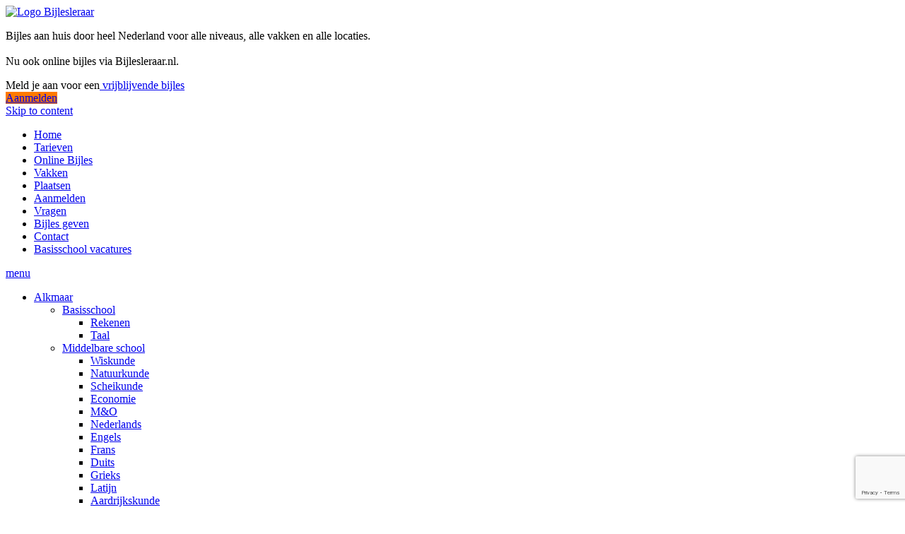

--- FILE ---
content_type: text/html; charset=UTF-8
request_url: https://www.bijlesleraar.nl/bijles/geschiedenis-groningen/
body_size: 22428
content:
<!DOCTYPE html><html lang="nl-NL"><head><meta name="google-site-verification" content="TEHq-Gr0r7V0MHEZMckOfiEnSfutVOX61OLVAV4zMWs" /><meta name="HandheldFriendly" content="True" /><meta name="viewport" content="width=device-width" /><meta charset="UTF-8" /><link rel="profile" href="http://gmpg.org/xfn/11" /><link rel="pingback" href="https://www.bijlesleraar.nl/xmlrpc.php" /><meta name='robots' content='index, follow, max-image-preview:large, max-snippet:-1, max-video-preview:-1' /><title>Bijles geschiedenis - Groningen - Bijlesleraar</title><meta name="description" content="Op zoek naar Bijles geschiedenis in Groningen? Bijlesleraar biedt vanaf €15 p/u bijles aan in Groningen. Meld je aan!" /><link rel="canonical" href="https://www.bijlesleraar.nl/bijles/geschiedenis-groningen/" /><meta property="og:locale" content="nl_NL" /><meta property="og:type" content="article" /><meta property="og:title" content="Bijles geschiedenis - Groningen - Bijlesleraar" /><meta property="og:description" content="Op zoek naar Bijles geschiedenis in Groningen? Bijlesleraar biedt vanaf €15 p/u bijles aan in Groningen. Meld je aan!" /><meta property="og:url" content="https://www.bijlesleraar.nl/bijles/geschiedenis-groningen/" /><meta property="og:site_name" content="Bijlesleraar" /><meta property="article:modified_time" content="2020-05-26T17:58:36+00:00" /><meta property="og:image" content="https://www.bijlesleraar.nl/wp-content/uploads/2024/04/Bijlesleraar.png" /><meta property="og:image:width" content="1025" /><meta property="og:image:height" content="845" /><meta property="og:image:type" content="image/png" /><meta name="twitter:card" content="summary_large_image" /><meta name="twitter:label1" content="Geschatte leestijd" /><meta name="twitter:data1" content="1 minuut" /> <script type="application/ld+json" class="yoast-schema-graph">{"@context":"https://schema.org","@graph":[{"@type":"WebPage","@id":"https://www.bijlesleraar.nl/bijles/geschiedenis-groningen/","url":"https://www.bijlesleraar.nl/bijles/geschiedenis-groningen/","name":"Bijles geschiedenis - Groningen - Bijlesleraar","isPartOf":{"@id":"https://www.bijlesleraar.nl/#website"},"datePublished":"2020-05-26T17:56:54+00:00","dateModified":"2020-05-26T17:58:36+00:00","description":"Op zoek naar Bijles geschiedenis in Groningen? Bijlesleraar biedt vanaf €15 p/u bijles aan in Groningen. Meld je aan!","breadcrumb":{"@id":"https://www.bijlesleraar.nl/bijles/geschiedenis-groningen/#breadcrumb"},"inLanguage":"nl-NL","potentialAction":[{"@type":"ReadAction","target":["https://www.bijlesleraar.nl/bijles/geschiedenis-groningen/"]}]},{"@type":"BreadcrumbList","@id":"https://www.bijlesleraar.nl/bijles/geschiedenis-groningen/#breadcrumb","itemListElement":[{"@type":"ListItem","position":1,"name":"Bijles en Huiswerkbegeleiding","item":"https://www.bijlesleraar.nl/"},{"@type":"ListItem","position":2,"name":"Bijles aan huis","item":"https://www.bijlesleraar.nl/bijles/"},{"@type":"ListItem","position":3,"name":"Bijles geschiedenis in Groningen"}]},{"@type":"WebSite","@id":"https://www.bijlesleraar.nl/#website","url":"https://www.bijlesleraar.nl/","name":"Bijlesleraar","description":"Bijles en huiswerkbegeleiding op maat.","potentialAction":[{"@type":"SearchAction","target":{"@type":"EntryPoint","urlTemplate":"https://www.bijlesleraar.nl/?s={search_term_string}"},"query-input":{"@type":"PropertyValueSpecification","valueRequired":true,"valueName":"search_term_string"}}],"inLanguage":"nl-NL"}]}</script> <link rel='dns-prefetch' href='//cdnjs.cloudflare.com' /><link data-optimized="2" rel="stylesheet" href="https://www.bijlesleraar.nl/wp-content/litespeed/css/818814dc0b02e1256ffadb5d8bea9199.css?ver=39573" /> <script type="text/javascript" src="https://www.bijlesleraar.nl/wp-includes/js/jquery/jquery.min.js?ver=3.7.1" id="jquery-core-js"></script> <link rel="https://api.w.org/" href="https://www.bijlesleraar.nl/wp-json/" /><link rel="alternate" title="JSON" type="application/json" href="https://www.bijlesleraar.nl/wp-json/wp/v2/pages/4016" /><link rel='shortlink' href='https://www.bijlesleraar.nl/?p=4016' /><link rel="alternate" title="oEmbed (JSON)" type="application/json+oembed" href="https://www.bijlesleraar.nl/wp-json/oembed/1.0/embed?url=https%3A%2F%2Fwww.bijlesleraar.nl%2Fbijles%2Fgeschiedenis-groningen%2F" /><link rel="alternate" title="oEmbed (XML)" type="text/xml+oembed" href="https://www.bijlesleraar.nl/wp-json/oembed/1.0/embed?url=https%3A%2F%2Fwww.bijlesleraar.nl%2Fbijles%2Fgeschiedenis-groningen%2F&#038;format=xml" /> <script src="https://www.googletagmanager.com/gtag/js?id=G-DWN17TEB5F" defer data-deferred="1"></script> <script src="[data-uri]" defer></script> </head><body class="wp-singular page-template page-template-page-template-submenu-plaats-vak page-template-page-template-submenu-plaats-vak-php page page-id-4016 page-child parent-pageid-2079 wp-theme-bijlesleraar"><div id="wrapper" class="hfeed"><div id="header"><div id="masthead"><div id="branding" role="banner"><div id="kolom1"><div id="logo">
<a href="https://www.bijlesleraar.nl/" title="Bijlesleraar" rel="home">
<img data-lazyloaded="1" src="[data-uri]" class="groote" data-src="https://www.bijlesleraar.nl/wp-content/themes/bijlesleraar/images/logo-bijles-leraar-wit-optimized.png" alt="Logo Bijlesleraar"><noscript><img class="groote" src="https://www.bijlesleraar.nl/wp-content/themes/bijlesleraar/images/logo-bijles-leraar-wit-optimized.png" alt="Logo Bijlesleraar"></noscript>
</a></div></div><div id="kolom2"><div id="slogan"><p>Bijles aan huis door heel Nederland voor alle niveaus, alle vakken en alle locaties.<br><br>
Nu ook online bijles via Bijlesleraar.nl.</p></p></div></div><div id="kolom3"><div id="contactinfo">
<a> Meld je aan voor een<a href="https://www.bijlesleraar.nl/aanmelden/" > vrijblijvende bijles</a><div class="callMe">
<a href="https://www.bijlesleraar.nl/aanmelden/" class="callMeButton" style="background-color:#FF7A00;">Aanmelden</a></div></div></div></div><div id="access" role="navigation"><div class="skip-link screen-reader-text"><a href="#content" title="Skip to content">Skip to content</a></div><div class="menu-header"><ul id="menu-menu" class="menu"><li id="menu-item-2437" class="menu-item menu-item-type-post_type menu-item-object-page menu-item-home menu-item-2437"><a href="https://www.bijlesleraar.nl/">Home</a></li><li id="menu-item-10412" class="menu-item menu-item-type-post_type menu-item-object-page menu-item-10412"><a href="https://www.bijlesleraar.nl/tarieven/">Tarieven</a></li><li id="menu-item-3763" class="menu-item menu-item-type-post_type menu-item-object-page menu-item-3763"><a href="https://www.bijlesleraar.nl/online-bijles/">Online Bijles</a></li><li id="menu-item-2436" class="menu-item menu-item-type-post_type menu-item-object-page current-page-ancestor menu-item-2436"><a href="https://www.bijlesleraar.nl/bijles/">Vakken</a></li><li id="menu-item-3764" class="menu-item menu-item-type-post_type menu-item-object-page menu-item-3764"><a href="https://www.bijlesleraar.nl/plaatsen/">Plaatsen</a></li><li id="menu-item-2757" class="menu-item menu-item-type-post_type menu-item-object-page menu-item-2757"><a href="https://www.bijlesleraar.nl/aanmelden/">Aanmelden</a></li><li id="menu-item-2850" class="menu-item menu-item-type-post_type menu-item-object-page menu-item-2850"><a href="https://www.bijlesleraar.nl/veelgestelde-vragen/">Vragen</a></li><li id="menu-item-6358" class="menu-item menu-item-type-post_type menu-item-object-page menu-item-6358"><a href="https://www.bijlesleraar.nl/bijles-geven/inschrijfformulier-docent/">Bijles geven</a></li><li id="menu-item-2775" class="menu-item menu-item-type-post_type menu-item-object-page menu-item-2775"><a href="https://www.bijlesleraar.nl/contact/">Contact</a></li><li id="menu-item-9978" class="menu-item menu-item-type-post_type menu-item-object-page menu-item-9978"><a href="https://www.bijlesleraar.nl/vacatures/">Basisschool vacatures</a></li></ul></div><div id="toggleContainer"><a id="toggle" class="silverBg" href="#sidr-main">menu</a></div></div></div></div><div id="main"><div id="primary" class="widget-area" role="complementary"><div class="menu-plaats-vak-container"><ul id="menu-plaats-vak" class="menu vertmenu hidemob"><li id="menu-item-3611" class="menu-item menu-item-type-post_type menu-item-object-page menu-item-has-children menu-item-3611"><a href="https://www.bijlesleraar.nl/bijles/alkmaar/">Alkmaar</a><ul class="sub-menu"><li id="menu-item-4149" class="menu-item menu-item-type-post_type menu-item-object-page menu-item-has-children menu-item-4149"><a href="https://www.bijlesleraar.nl/bijles/basisschool-alkmaar/">Basisschool</a><ul class="sub-menu"><li id="menu-item-4209" class="menu-item menu-item-type-post_type menu-item-object-page menu-item-4209"><a href="https://www.bijlesleraar.nl/bijles/rekenen-alkmaar/">Rekenen</a></li><li id="menu-item-4217" class="menu-item menu-item-type-post_type menu-item-object-page menu-item-4217"><a href="https://www.bijlesleraar.nl/bijles/taal-alkmaar/">Taal</a></li></ul></li><li id="menu-item-4197" class="menu-item menu-item-type-post_type menu-item-object-page menu-item-has-children menu-item-4197"><a href="https://www.bijlesleraar.nl/bijles/middelbare-school-alkmaar/">Middelbare school</a><ul class="sub-menu"><li id="menu-item-4221" class="menu-item menu-item-type-post_type menu-item-object-page menu-item-4221"><a href="https://www.bijlesleraar.nl/bijles/wiskunde-alkmaar/">Wiskunde</a></li><li id="menu-item-4201" class="menu-item menu-item-type-post_type menu-item-object-page menu-item-4201"><a href="https://www.bijlesleraar.nl/bijles/natuurkunde-alkmaar/">Natuurkunde</a></li><li id="menu-item-4213" class="menu-item menu-item-type-post_type menu-item-object-page menu-item-4213"><a href="https://www.bijlesleraar.nl/bijles/scheikunde-alkmaar/">Scheikunde</a></li><li id="menu-item-4161" class="menu-item menu-item-type-post_type menu-item-object-page menu-item-4161"><a href="https://www.bijlesleraar.nl/bijles/economie-alkmaar/">Economie</a></li><li id="menu-item-4189" class="menu-item menu-item-type-post_type menu-item-object-page menu-item-4189"><a href="https://www.bijlesleraar.nl/bijles/mo-alkmaar/">M&#038;O</a></li><li id="menu-item-4205" class="menu-item menu-item-type-post_type menu-item-object-page menu-item-4205"><a href="https://www.bijlesleraar.nl/bijles/nederlands-alkmaar/">Nederlands</a></li><li id="menu-item-4165" class="menu-item menu-item-type-post_type menu-item-object-page menu-item-4165"><a href="https://www.bijlesleraar.nl/bijles/engels-alkmaar/">Engels</a></li><li id="menu-item-4169" class="menu-item menu-item-type-post_type menu-item-object-page menu-item-4169"><a href="https://www.bijlesleraar.nl/bijles/frans-alkmaar/">Frans</a></li><li id="menu-item-4157" class="menu-item menu-item-type-post_type menu-item-object-page menu-item-4157"><a href="https://www.bijlesleraar.nl/bijles/duits-alkmaar/">Duits</a></li><li id="menu-item-4177" class="menu-item menu-item-type-post_type menu-item-object-page menu-item-4177"><a href="https://www.bijlesleraar.nl/bijles/grieks-alkmaar/">Grieks</a></li><li id="menu-item-4185" class="menu-item menu-item-type-post_type menu-item-object-page menu-item-4185"><a href="https://www.bijlesleraar.nl/bijles/latijn-alkmaar/">Latijn</a></li><li id="menu-item-4145" class="menu-item menu-item-type-post_type menu-item-object-page menu-item-4145"><a href="https://www.bijlesleraar.nl/bijles/aardrijkskunde-alkmaar/">Aardrijkskunde</a></li><li id="menu-item-4173" class="menu-item menu-item-type-post_type menu-item-object-page menu-item-4173"><a href="https://www.bijlesleraar.nl/bijles/geschiedenis-alkmaar/">Geschiedenis</a></li><li id="menu-item-4153" class="menu-item menu-item-type-post_type menu-item-object-page menu-item-4153"><a href="https://www.bijlesleraar.nl/bijles/biologie-alkmaar/">Biologie</a></li></ul></li><li id="menu-item-4193" class="menu-item menu-item-type-post_type menu-item-object-page menu-item-4193"><a href="https://www.bijlesleraar.nl/bijles/mbo-alkmaar/">MBO</a></li><li id="menu-item-4181" class="menu-item menu-item-type-post_type menu-item-object-page menu-item-4181"><a href="https://www.bijlesleraar.nl/bijles/hbo-alkmaar/">HBO</a></li><li id="menu-item-4225" class="menu-item menu-item-type-post_type menu-item-object-page menu-item-4225"><a href="https://www.bijlesleraar.nl/bijles/wo-alkmaar/">WO</a></li></ul></li><li id="menu-item-2143" class="menu-item menu-item-type-post_type menu-item-object-page menu-item-has-children menu-item-2143"><a href="https://www.bijlesleraar.nl/bijles/almere/">Almere</a><ul class="sub-menu"><li id="menu-item-2153" class="menu-item menu-item-type-post_type menu-item-object-page menu-item-has-children menu-item-2153"><a href="https://www.bijlesleraar.nl/bijles/basisschool-almere/">Basisschool</a><ul class="sub-menu"><li id="menu-item-2216" class="menu-item menu-item-type-post_type menu-item-object-page menu-item-2216"><a href="https://www.bijlesleraar.nl/bijles/rekenen-almere/">Rekenen</a></li><li id="menu-item-2218" class="menu-item menu-item-type-post_type menu-item-object-page menu-item-2218"><a href="https://www.bijlesleraar.nl/bijles/taal-almere/">Taal</a></li></ul></li><li id="menu-item-2161" class="menu-item menu-item-type-post_type menu-item-object-page menu-item-has-children menu-item-2161"><a href="https://www.bijlesleraar.nl/bijles/middelbare-school-almere/">Middelbare school</a><ul class="sub-menu"><li id="menu-item-2290" class="menu-item menu-item-type-post_type menu-item-object-page menu-item-2290"><a href="https://www.bijlesleraar.nl/bijles/wiskunde-almere/">Wiskunde</a></li><li id="menu-item-2291" class="menu-item menu-item-type-post_type menu-item-object-page menu-item-2291"><a href="https://www.bijlesleraar.nl/bijles/natuurkunde-almere/">Natuurkunde</a></li><li id="menu-item-2292" class="menu-item menu-item-type-post_type menu-item-object-page menu-item-2292"><a href="https://www.bijlesleraar.nl/bijles/scheikunde-almere/">Scheikunde</a></li><li id="menu-item-2293" class="menu-item menu-item-type-post_type menu-item-object-page menu-item-2293"><a href="https://www.bijlesleraar.nl/bijles/economie-almere/">Economie</a></li><li id="menu-item-2167" class="menu-item menu-item-type-post_type menu-item-object-page menu-item-2167"><a href="https://www.bijlesleraar.nl/bijles/m-en-o-almere/">M&#038;O</a></li><li id="menu-item-2171" class="menu-item menu-item-type-post_type menu-item-object-page menu-item-2171"><a href="https://www.bijlesleraar.nl/bijles/nederlands-almere/">Nederlands</a></li><li id="menu-item-2294" class="menu-item menu-item-type-post_type menu-item-object-page menu-item-2294"><a href="https://www.bijlesleraar.nl/bijles/engels-almere/">Engels</a></li><li id="menu-item-2170" class="menu-item menu-item-type-post_type menu-item-object-page menu-item-2170"><a href="https://www.bijlesleraar.nl/bijles/frans-almere/">Frans</a></li><li id="menu-item-2169" class="menu-item menu-item-type-post_type menu-item-object-page menu-item-2169"><a href="https://www.bijlesleraar.nl/bijles/duits-almere/">Duits</a></li><li id="menu-item-2165" class="menu-item menu-item-type-post_type menu-item-object-page menu-item-2165"><a href="https://www.bijlesleraar.nl/bijles/grieks-almere/">Grieks</a></li><li id="menu-item-2168" class="menu-item menu-item-type-post_type menu-item-object-page menu-item-2168"><a href="https://www.bijlesleraar.nl/bijles/latijn-almere/">Latijn</a></li><li id="menu-item-2163" class="menu-item menu-item-type-post_type menu-item-object-page menu-item-2163"><a href="https://www.bijlesleraar.nl/bijles/aardrijkskunde-almere/">Aardrijkskunde</a></li><li id="menu-item-2164" class="menu-item menu-item-type-post_type menu-item-object-page menu-item-2164"><a href="https://www.bijlesleraar.nl/bijles/geschiedenis-almere/">Geschiedenis</a></li><li id="menu-item-2166" class="menu-item menu-item-type-post_type menu-item-object-page menu-item-2166"><a href="https://www.bijlesleraar.nl/bijles/biologie-almere/">Biologie</a></li></ul></li><li id="menu-item-2548" class="menu-item menu-item-type-post_type menu-item-object-page menu-item-2548"><a href="https://www.bijlesleraar.nl/bijles/mbo-almere/">MBO</a></li><li id="menu-item-2547" class="menu-item menu-item-type-post_type menu-item-object-page menu-item-2547"><a href="https://www.bijlesleraar.nl/bijles/hbo-almere/">HBO</a></li><li id="menu-item-2546" class="menu-item menu-item-type-post_type menu-item-object-page menu-item-2546"><a href="https://www.bijlesleraar.nl/bijles/wo-almere/">WO</a></li></ul></li><li id="menu-item-4783" class="menu-item menu-item-type-post_type menu-item-object-page menu-item-has-children menu-item-4783"><a href="https://www.bijlesleraar.nl/bijles/amersfoort/">Amersfoort</a><ul class="sub-menu"><li id="menu-item-4695" class="menu-item menu-item-type-post_type menu-item-object-page menu-item-has-children menu-item-4695"><a href="https://www.bijlesleraar.nl/bijles/basisschool-amersfoort/">Basisschool</a><ul class="sub-menu"><li id="menu-item-4709" class="menu-item menu-item-type-post_type menu-item-object-page menu-item-4709"><a href="https://www.bijlesleraar.nl/bijles/rekenen-amersfoort/">Rekenen</a></li><li id="menu-item-4711" class="menu-item menu-item-type-post_type menu-item-object-page menu-item-4711"><a href="https://www.bijlesleraar.nl/bijles/taal-amersfoort/">Taal</a></li></ul></li><li id="menu-item-4707" class="menu-item menu-item-type-post_type menu-item-object-page menu-item-has-children menu-item-4707"><a href="https://www.bijlesleraar.nl/bijles/middelbare-school-amersfoort/">Middelbare school</a><ul class="sub-menu"><li id="menu-item-4712" class="menu-item menu-item-type-post_type menu-item-object-page menu-item-4712"><a href="https://www.bijlesleraar.nl/bijles/wiskunde-amersfoort/">Wiskunde</a></li><li id="menu-item-4714" class="menu-item menu-item-type-post_type menu-item-object-page menu-item-4714"><a href="https://www.bijlesleraar.nl/bijles/natuurkunde-amersfoort/">Natuurkunde</a></li><li id="menu-item-4710" class="menu-item menu-item-type-post_type menu-item-object-page menu-item-4710"><a href="https://www.bijlesleraar.nl/bijles/scheikunde-amersfoort/">Scheikunde</a></li><li id="menu-item-4698" class="menu-item menu-item-type-post_type menu-item-object-page menu-item-4698"><a href="https://www.bijlesleraar.nl/bijles/economie-amersfoort/">Economie</a></li><li id="menu-item-4705" class="menu-item menu-item-type-post_type menu-item-object-page menu-item-4705"><a href="https://www.bijlesleraar.nl/bijles/m-en-o-amersfoort/">M&#038;O</a></li><li id="menu-item-4708" class="menu-item menu-item-type-post_type menu-item-object-page menu-item-4708"><a href="https://www.bijlesleraar.nl/bijles/nederlands-amersfoort/">Nederlands</a></li><li id="menu-item-4699" class="menu-item menu-item-type-post_type menu-item-object-page menu-item-4699"><a href="https://www.bijlesleraar.nl/bijles/engels-amersfoort/">Engels</a></li><li id="menu-item-4700" class="menu-item menu-item-type-post_type menu-item-object-page menu-item-4700"><a href="https://www.bijlesleraar.nl/bijles/frans-amersfoort/">Frans</a></li><li id="menu-item-4697" class="menu-item menu-item-type-post_type menu-item-object-page menu-item-4697"><a href="https://www.bijlesleraar.nl/bijles/duits-amersfoort/">Duits</a></li><li id="menu-item-4702" class="menu-item menu-item-type-post_type menu-item-object-page menu-item-4702"><a href="https://www.bijlesleraar.nl/bijles/grieks-amersfoort/">Grieks</a></li><li id="menu-item-4704" class="menu-item menu-item-type-post_type menu-item-object-page menu-item-4704"><a href="https://www.bijlesleraar.nl/bijles/latijn-amersfoort/">Latijn</a></li><li id="menu-item-4694" class="menu-item menu-item-type-post_type menu-item-object-page menu-item-4694"><a href="https://www.bijlesleraar.nl/bijles/aardrijkskunde-amersfoort/">Aardrijkskunde</a></li><li id="menu-item-4701" class="menu-item menu-item-type-post_type menu-item-object-page menu-item-4701"><a href="https://www.bijlesleraar.nl/bijles/geschiedenis-amersfoort/">Geschiedenis</a></li><li id="menu-item-4696" class="menu-item menu-item-type-post_type menu-item-object-page menu-item-4696"><a href="https://www.bijlesleraar.nl/bijles/biologie-amersfoort/">Biologie</a></li></ul></li><li id="menu-item-4706" class="menu-item menu-item-type-post_type menu-item-object-page menu-item-4706"><a href="https://www.bijlesleraar.nl/bijles/mbo-amersfoort/">MBO</a></li><li id="menu-item-4703" class="menu-item menu-item-type-post_type menu-item-object-page menu-item-4703"><a href="https://www.bijlesleraar.nl/bijles/hbo-amersfoort/">HBO</a></li></ul></li><li id="menu-item-2139" class="menu-item menu-item-type-post_type menu-item-object-page menu-item-has-children menu-item-2139"><a href="https://www.bijlesleraar.nl/bijles/amstelveen/">Amstelveen</a><ul class="sub-menu"><li id="menu-item-2148" class="menu-item menu-item-type-post_type menu-item-object-page menu-item-has-children menu-item-2148"><a href="https://www.bijlesleraar.nl/bijles/basisschool-amstelveen/">Basisschool</a><ul class="sub-menu"><li id="menu-item-2215" class="menu-item menu-item-type-post_type menu-item-object-page menu-item-2215"><a href="https://www.bijlesleraar.nl/bijles/rekenen-amstelveen/">Rekenen</a></li><li id="menu-item-2217" class="menu-item menu-item-type-post_type menu-item-object-page menu-item-2217"><a href="https://www.bijlesleraar.nl/bijles/taal-amstelveen/">Taal</a></li></ul></li><li id="menu-item-2156" class="menu-item menu-item-type-post_type menu-item-object-page menu-item-has-children menu-item-2156"><a href="https://www.bijlesleraar.nl/bijles/middelbare-school-amstelveen/">Middelbare school</a><ul class="sub-menu"><li id="menu-item-2181" class="menu-item menu-item-type-post_type menu-item-object-page menu-item-2181"><a href="https://www.bijlesleraar.nl/bijles/wiskunde-amstelveen/">Wiskunde</a></li><li id="menu-item-2182" class="menu-item menu-item-type-post_type menu-item-object-page menu-item-2182"><a href="https://www.bijlesleraar.nl/bijles/natuurkunde-amstelveen/">Natuurkunde</a></li><li id="menu-item-2183" class="menu-item menu-item-type-post_type menu-item-object-page menu-item-2183"><a href="https://www.bijlesleraar.nl/bijles/scheikunde-amstelveen/">Scheikunde</a></li><li id="menu-item-2296" class="menu-item menu-item-type-post_type menu-item-object-page menu-item-2296"><a href="https://www.bijlesleraar.nl/bijles/economie-amstelveen/">Economie</a></li><li id="menu-item-2176" class="menu-item menu-item-type-post_type menu-item-object-page menu-item-2176"><a href="https://www.bijlesleraar.nl/bijles/m-en-o-amstelveen/">M&#038;O</a></li><li id="menu-item-2180" class="menu-item menu-item-type-post_type menu-item-object-page menu-item-2180"><a href="https://www.bijlesleraar.nl/bijles/nederlands-amstelveen/">Nederlands</a></li><li id="menu-item-2295" class="menu-item menu-item-type-post_type menu-item-object-page menu-item-2295"><a href="https://www.bijlesleraar.nl/bijles/engels-amstelveen/">Engels</a></li><li id="menu-item-2179" class="menu-item menu-item-type-post_type menu-item-object-page menu-item-2179"><a href="https://www.bijlesleraar.nl/bijles/frans-amstelveen/">Frans</a></li><li id="menu-item-2178" class="menu-item menu-item-type-post_type menu-item-object-page menu-item-2178"><a href="https://www.bijlesleraar.nl/bijles/duits-amstelveen/">Duits</a></li><li id="menu-item-2174" class="menu-item menu-item-type-post_type menu-item-object-page menu-item-2174"><a href="https://www.bijlesleraar.nl/bijles/grieks-amstelveen/">Grieks</a></li><li id="menu-item-2177" class="menu-item menu-item-type-post_type menu-item-object-page menu-item-2177"><a href="https://www.bijlesleraar.nl/bijles/latijn-amstelveen/">Latijn</a></li><li id="menu-item-2172" class="menu-item menu-item-type-post_type menu-item-object-page menu-item-2172"><a href="https://www.bijlesleraar.nl/bijles/aardrijkskunde-amstelveen/">Aardrijkskunde</a></li><li id="menu-item-2175" class="menu-item menu-item-type-post_type menu-item-object-page menu-item-2175"><a href="https://www.bijlesleraar.nl/bijles/biologie-amstelveen/">Biologie</a></li><li id="menu-item-2173" class="menu-item menu-item-type-post_type menu-item-object-page menu-item-2173"><a href="https://www.bijlesleraar.nl/bijles/geschiedenis-amstelveen/">Geschiedenis</a></li></ul></li><li id="menu-item-2560" class="menu-item menu-item-type-post_type menu-item-object-page menu-item-2560"><a href="https://www.bijlesleraar.nl/bijles/mbo-amstelveen/">MBO</a></li><li id="menu-item-2559" class="menu-item menu-item-type-post_type menu-item-object-page menu-item-2559"><a href="https://www.bijlesleraar.nl/bijles/hbo-amstelveen/">HBO</a></li><li id="menu-item-2558" class="menu-item menu-item-type-post_type menu-item-object-page menu-item-2558"><a href="https://www.bijlesleraar.nl/bijles/wo-amstelveen/">WO</a></li></ul></li><li id="menu-item-2145" class="menu-item menu-item-type-post_type menu-item-object-page menu-item-has-children menu-item-2145"><a href="https://www.bijlesleraar.nl/bijles/amsterdam/">Amsterdam</a><ul class="sub-menu"><li id="menu-item-2147" class="menu-item menu-item-type-post_type menu-item-object-page menu-item-has-children menu-item-2147"><a href="https://www.bijlesleraar.nl/bijles/amsterdam/basisschool/">Basisschool</a><ul class="sub-menu"><li id="menu-item-2184" class="menu-item menu-item-type-post_type menu-item-object-page menu-item-2184"><a href="https://www.bijlesleraar.nl/bijles/rekenen-amsterdam/">Rekenen</a></li><li id="menu-item-2185" class="menu-item menu-item-type-post_type menu-item-object-page menu-item-2185"><a href="https://www.bijlesleraar.nl/bijles/taal-amsterdam/">Taal</a></li></ul></li><li id="menu-item-2155" class="menu-item menu-item-type-post_type menu-item-object-page menu-item-has-children menu-item-2155"><a href="https://www.bijlesleraar.nl/bijles/amsterdam/middelbare-school/">Middelbare school</a><ul class="sub-menu"><li id="menu-item-2297" class="menu-item menu-item-type-post_type menu-item-object-page menu-item-2297"><a href="https://www.bijlesleraar.nl/bijles/wiskunde-amsterdam/">Wiskunde</a></li><li id="menu-item-2200" class="menu-item menu-item-type-post_type menu-item-object-page menu-item-2200"><a href="https://www.bijlesleraar.nl/bijles/natuurkunde-amsterdam/">Natuurkunde</a></li><li id="menu-item-2192" class="menu-item menu-item-type-post_type menu-item-object-page menu-item-2192"><a href="https://www.bijlesleraar.nl/bijles/scheikunde-amsterdam/">Scheikunde</a></li><li id="menu-item-2195" class="menu-item menu-item-type-post_type menu-item-object-page menu-item-2195"><a href="https://www.bijlesleraar.nl/bijles/economie-amsterdam/">Economie</a></li><li id="menu-item-2190" class="menu-item menu-item-type-post_type menu-item-object-page menu-item-2190"><a href="https://www.bijlesleraar.nl/bijles/m-en-o-amsterdam/">M&#038;O</a></li><li id="menu-item-2191" class="menu-item menu-item-type-post_type menu-item-object-page menu-item-2191"><a href="https://www.bijlesleraar.nl/bijles/nederlands-amsterdam/">Nederlands</a></li><li id="menu-item-2196" class="menu-item menu-item-type-post_type menu-item-object-page menu-item-2196"><a href="https://www.bijlesleraar.nl/bijles/engels-amsterdam/">Engels</a></li><li id="menu-item-2197" class="menu-item menu-item-type-post_type menu-item-object-page menu-item-2197"><a href="https://www.bijlesleraar.nl/bijles/frans-amsterdam/">Frans</a></li><li id="menu-item-2298" class="menu-item menu-item-type-post_type menu-item-object-page menu-item-2298"><a href="https://www.bijlesleraar.nl/bijles/duits-amsterdam/">Duits</a></li><li id="menu-item-2188" class="menu-item menu-item-type-post_type menu-item-object-page menu-item-2188"><a href="https://www.bijlesleraar.nl/bijles/grieks-amsterdam/">Grieks</a></li><li id="menu-item-2193" class="menu-item menu-item-type-post_type menu-item-object-page menu-item-2193"><a href="https://www.bijlesleraar.nl/bijles/latijn-amsterdam/">Latijn</a></li><li id="menu-item-2186" class="menu-item menu-item-type-post_type menu-item-object-page menu-item-2186"><a href="https://www.bijlesleraar.nl/bijles/aardrijkskunde-amsterdam/">Aardrijkskunde</a></li><li id="menu-item-2187" class="menu-item menu-item-type-post_type menu-item-object-page menu-item-2187"><a href="https://www.bijlesleraar.nl/bijles/geschiedenis-amsterdam/">Geschiedenis</a></li><li id="menu-item-2189" class="menu-item menu-item-type-post_type menu-item-object-page menu-item-2189"><a href="https://www.bijlesleraar.nl/bijles/biologie-amsterdam/">Biologie</a></li></ul></li><li id="menu-item-2563" class="menu-item menu-item-type-post_type menu-item-object-page menu-item-2563"><a href="https://www.bijlesleraar.nl/bijles/amsterdam/mbo/">MBO</a></li><li id="menu-item-2562" class="menu-item menu-item-type-post_type menu-item-object-page menu-item-2562"><a href="https://www.bijlesleraar.nl/bijles/amsterdam/hbo/">HBO</a></li><li id="menu-item-2561" class="menu-item menu-item-type-post_type menu-item-object-page menu-item-2561"><a href="https://www.bijlesleraar.nl/bijles/amsterdam/wo/">WO</a></li></ul></li><li id="menu-item-4721" class="menu-item menu-item-type-post_type menu-item-object-page menu-item-has-children menu-item-4721"><a href="https://www.bijlesleraar.nl/bijles/arnhem/">Arnhem</a><ul class="sub-menu"><li id="menu-item-4722" class="menu-item menu-item-type-post_type menu-item-object-page menu-item-has-children menu-item-4722"><a href="https://www.bijlesleraar.nl/bijles/basisschool-arnhem/">Basisschool</a><ul class="sub-menu"><li id="menu-item-4723" class="menu-item menu-item-type-post_type menu-item-object-page menu-item-4723"><a href="https://www.bijlesleraar.nl/bijles/rekenen-arnhem/">Rekenen</a></li><li id="menu-item-4724" class="menu-item menu-item-type-post_type menu-item-object-page menu-item-4724"><a href="https://www.bijlesleraar.nl/bijles/taal-arnhem/">Taal</a></li></ul></li><li id="menu-item-4718" class="menu-item menu-item-type-post_type menu-item-object-page menu-item-has-children menu-item-4718"><a href="https://www.bijlesleraar.nl/bijles/middelbare-school-arnhem/">Middelbare school</a><ul class="sub-menu"><li id="menu-item-4725" class="menu-item menu-item-type-post_type menu-item-object-page menu-item-4725"><a href="https://www.bijlesleraar.nl/bijles/wiskunde-arnhem/">Wiskunde</a></li><li id="menu-item-4726" class="menu-item menu-item-type-post_type menu-item-object-page menu-item-4726"><a href="https://www.bijlesleraar.nl/bijles/natuurkunde-arnhem/">Natuurkunde</a></li><li id="menu-item-4727" class="menu-item menu-item-type-post_type menu-item-object-page menu-item-4727"><a href="https://www.bijlesleraar.nl/bijles/scheikunde-arnhem/">Scheikunde</a></li><li id="menu-item-4728" class="menu-item menu-item-type-post_type menu-item-object-page menu-item-4728"><a href="https://www.bijlesleraar.nl/bijles/economie-arnhem/">Economie</a></li><li id="menu-item-4729" class="menu-item menu-item-type-post_type menu-item-object-page menu-item-4729"><a href="https://www.bijlesleraar.nl/bijles/m-en-o-arnhem/">M&#038;O</a></li><li id="menu-item-4730" class="menu-item menu-item-type-post_type menu-item-object-page menu-item-4730"><a href="https://www.bijlesleraar.nl/bijles/nederlands-arnhem/">Nederlands</a></li><li id="menu-item-4731" class="menu-item menu-item-type-post_type menu-item-object-page menu-item-4731"><a href="https://www.bijlesleraar.nl/bijles/engels-arnhem/">Engels</a></li><li id="menu-item-4732" class="menu-item menu-item-type-post_type menu-item-object-page menu-item-4732"><a href="https://www.bijlesleraar.nl/bijles/frans-arnhem/">Frans</a></li><li id="menu-item-4733" class="menu-item menu-item-type-post_type menu-item-object-page menu-item-4733"><a href="https://www.bijlesleraar.nl/bijles/duits-arnhem/">Duits</a></li><li id="menu-item-4734" class="menu-item menu-item-type-post_type menu-item-object-page menu-item-4734"><a href="https://www.bijlesleraar.nl/bijles/grieks-arnhem/">Grieks</a></li><li id="menu-item-4735" class="menu-item menu-item-type-post_type menu-item-object-page menu-item-4735"><a href="https://www.bijlesleraar.nl/bijles/latijn-arnhem/">Latijn</a></li><li id="menu-item-4736" class="menu-item menu-item-type-post_type menu-item-object-page menu-item-4736"><a href="https://www.bijlesleraar.nl/bijles/aardrijkskunde-arnhem/">Aardrijkskunde</a></li><li id="menu-item-4737" class="menu-item menu-item-type-post_type menu-item-object-page menu-item-4737"><a href="https://www.bijlesleraar.nl/bijles/geschiedenis-arnhem/">Geschiedenis</a></li><li id="menu-item-4738" class="menu-item menu-item-type-post_type menu-item-object-page menu-item-4738"><a href="https://www.bijlesleraar.nl/bijles/biologie-arnhem/">Biologie</a></li></ul></li><li id="menu-item-4719" class="menu-item menu-item-type-post_type menu-item-object-page menu-item-4719"><a href="https://www.bijlesleraar.nl/bijles/mbo-arnhem/">MBO</a></li><li id="menu-item-4720" class="menu-item menu-item-type-post_type menu-item-object-page menu-item-4720"><a href="https://www.bijlesleraar.nl/bijles/hbo-arnhem/">HBO</a></li><li id="menu-item-4717" class="menu-item menu-item-type-post_type menu-item-object-page menu-item-4717"><a href="https://www.bijlesleraar.nl/bijles/wo-arnhem/">WO</a></li></ul></li><li id="menu-item-4739" class="menu-item menu-item-type-post_type menu-item-object-page menu-item-has-children menu-item-4739"><a href="https://www.bijlesleraar.nl/bijles/breda/">Breda</a><ul class="sub-menu"><li id="menu-item-4740" class="menu-item menu-item-type-post_type menu-item-object-page menu-item-has-children menu-item-4740"><a href="https://www.bijlesleraar.nl/bijles/basisschool-breda/">Basisschool</a><ul class="sub-menu"><li id="menu-item-4741" class="menu-item menu-item-type-post_type menu-item-object-page menu-item-4741"><a href="https://www.bijlesleraar.nl/bijles/taal-breda/">Taal</a></li><li id="menu-item-4742" class="menu-item menu-item-type-post_type menu-item-object-page menu-item-4742"><a href="https://www.bijlesleraar.nl/bijles/rekenen-breda/">Rekenen</a></li></ul></li><li id="menu-item-4743" class="menu-item menu-item-type-post_type menu-item-object-page menu-item-has-children menu-item-4743"><a href="https://www.bijlesleraar.nl/bijles/middelbare-school-breda/">Middelbare school</a><ul class="sub-menu"><li id="menu-item-4744" class="menu-item menu-item-type-post_type menu-item-object-page menu-item-4744"><a href="https://www.bijlesleraar.nl/bijles/wiskunde-breda/">Wiskunde</a></li><li id="menu-item-4745" class="menu-item menu-item-type-post_type menu-item-object-page menu-item-4745"><a href="https://www.bijlesleraar.nl/bijles/natuurkunde-breda/">Natuurkunde</a></li><li id="menu-item-4746" class="menu-item menu-item-type-post_type menu-item-object-page menu-item-4746"><a href="https://www.bijlesleraar.nl/bijles/scheikunde-breda/">Scheikunde</a></li><li id="menu-item-4747" class="menu-item menu-item-type-post_type menu-item-object-page menu-item-4747"><a href="https://www.bijlesleraar.nl/bijles/economie-breda/">Economie</a></li><li id="menu-item-4748" class="menu-item menu-item-type-post_type menu-item-object-page menu-item-4748"><a href="https://www.bijlesleraar.nl/bijles/m-en-o-breda/">M&#038;O</a></li><li id="menu-item-4749" class="menu-item menu-item-type-post_type menu-item-object-page menu-item-4749"><a href="https://www.bijlesleraar.nl/bijles/nederlands-breda/">Nederlands</a></li><li id="menu-item-4750" class="menu-item menu-item-type-post_type menu-item-object-page menu-item-4750"><a href="https://www.bijlesleraar.nl/bijles/engels-breda/">Engels</a></li><li id="menu-item-4751" class="menu-item menu-item-type-post_type menu-item-object-page menu-item-4751"><a href="https://www.bijlesleraar.nl/bijles/frans-breda/">Frans</a></li><li id="menu-item-4752" class="menu-item menu-item-type-post_type menu-item-object-page menu-item-4752"><a href="https://www.bijlesleraar.nl/bijles/duits-breda/">Duits</a></li><li id="menu-item-4753" class="menu-item menu-item-type-post_type menu-item-object-page menu-item-4753"><a href="https://www.bijlesleraar.nl/bijles/grieks-breda/">Grieks</a></li><li id="menu-item-4754" class="menu-item menu-item-type-post_type menu-item-object-page menu-item-4754"><a href="https://www.bijlesleraar.nl/bijles/latijn-breda/">Latijn</a></li><li id="menu-item-4755" class="menu-item menu-item-type-post_type menu-item-object-page menu-item-4755"><a href="https://www.bijlesleraar.nl/bijles/aardrijkskunde-breda/">Aardrijkskunde</a></li><li id="menu-item-4756" class="menu-item menu-item-type-post_type menu-item-object-page menu-item-4756"><a href="https://www.bijlesleraar.nl/bijles/geschiedenis-breda/">Geschiedenis</a></li><li id="menu-item-4757" class="menu-item menu-item-type-post_type menu-item-object-page menu-item-4757"><a href="https://www.bijlesleraar.nl/bijles/biologie-breda/">Biologie</a></li></ul></li><li id="menu-item-4758" class="menu-item menu-item-type-post_type menu-item-object-page menu-item-4758"><a href="https://www.bijlesleraar.nl/bijles/mbo-breda/">MBO</a></li><li id="menu-item-4759" class="menu-item menu-item-type-post_type menu-item-object-page menu-item-4759"><a href="https://www.bijlesleraar.nl/bijles/hbo-breda/">HBO</a></li><li id="menu-item-4760" class="menu-item menu-item-type-post_type menu-item-object-page menu-item-4760"><a href="https://www.bijlesleraar.nl/bijles/wo-breda/">WO</a></li></ul></li><li id="menu-item-3612" class="menu-item menu-item-type-post_type menu-item-object-page menu-item-has-children menu-item-3612"><a href="https://www.bijlesleraar.nl/bijles/den-haag/">Den Haag</a><ul class="sub-menu"><li id="menu-item-4150" class="menu-item menu-item-type-post_type menu-item-object-page menu-item-has-children menu-item-4150"><a href="https://www.bijlesleraar.nl/bijles/basisschool-den-haag/">Basisschool</a><ul class="sub-menu"><li id="menu-item-4210" class="menu-item menu-item-type-post_type menu-item-object-page menu-item-4210"><a href="https://www.bijlesleraar.nl/bijles/rekenen-den-haag/">Rekenen</a></li><li id="menu-item-4218" class="menu-item menu-item-type-post_type menu-item-object-page menu-item-4218"><a href="https://www.bijlesleraar.nl/bijles/taal-den-haag/">Taal</a></li></ul></li><li id="menu-item-4198" class="menu-item menu-item-type-post_type menu-item-object-page menu-item-has-children menu-item-4198"><a href="https://www.bijlesleraar.nl/bijles/middelbare-school-den-haag/">Middelbare school</a><ul class="sub-menu"><li id="menu-item-4222" class="menu-item menu-item-type-post_type menu-item-object-page menu-item-4222"><a href="https://www.bijlesleraar.nl/bijles/wiskunde-den-haag/">Wiskunde</a></li><li id="menu-item-4202" class="menu-item menu-item-type-post_type menu-item-object-page menu-item-4202"><a href="https://www.bijlesleraar.nl/bijles/natuurkunde-den-haag/">Natuurkunde</a></li><li id="menu-item-4214" class="menu-item menu-item-type-post_type menu-item-object-page menu-item-4214"><a href="https://www.bijlesleraar.nl/bijles/scheikunde-den-haag/">Scheikunde</a></li><li id="menu-item-4162" class="menu-item menu-item-type-post_type menu-item-object-page menu-item-4162"><a href="https://www.bijlesleraar.nl/bijles/economie-den-haag/">Economie</a></li><li id="menu-item-4190" class="menu-item menu-item-type-post_type menu-item-object-page menu-item-4190"><a href="https://www.bijlesleraar.nl/bijles/mo-den-haag/">M&#038;O</a></li><li id="menu-item-4206" class="menu-item menu-item-type-post_type menu-item-object-page menu-item-4206"><a href="https://www.bijlesleraar.nl/bijles/nederlands-den-haag/">Nederlands</a></li><li id="menu-item-4166" class="menu-item menu-item-type-post_type menu-item-object-page menu-item-4166"><a href="https://www.bijlesleraar.nl/bijles/engels-den-haag/">Engels</a></li><li id="menu-item-4170" class="menu-item menu-item-type-post_type menu-item-object-page menu-item-4170"><a href="https://www.bijlesleraar.nl/bijles/frans-den-haag/">Frans</a></li><li id="menu-item-4158" class="menu-item menu-item-type-post_type menu-item-object-page menu-item-4158"><a href="https://www.bijlesleraar.nl/bijles/duits-den-haag/">Duits</a></li><li id="menu-item-4178" class="menu-item menu-item-type-post_type menu-item-object-page menu-item-4178"><a href="https://www.bijlesleraar.nl/bijles/grieks-den-haag/">Grieks</a></li><li id="menu-item-4186" class="menu-item menu-item-type-post_type menu-item-object-page menu-item-4186"><a href="https://www.bijlesleraar.nl/bijles/latijn-den-haag/">Latijn</a></li><li id="menu-item-4146" class="menu-item menu-item-type-post_type menu-item-object-page menu-item-4146"><a href="https://www.bijlesleraar.nl/bijles/aardrijkskunde-den-haag/">Aardrijkskunde</a></li><li id="menu-item-4174" class="menu-item menu-item-type-post_type menu-item-object-page menu-item-4174"><a href="https://www.bijlesleraar.nl/bijles/geschiedenis-den-haag/">Geschiedenis</a></li><li id="menu-item-4154" class="menu-item menu-item-type-post_type menu-item-object-page menu-item-4154"><a href="https://www.bijlesleraar.nl/bijles/biologie-den-haag/">Biologie</a></li></ul></li><li id="menu-item-4194" class="menu-item menu-item-type-post_type menu-item-object-page menu-item-4194"><a href="https://www.bijlesleraar.nl/bijles/mbo-den-haag/">MBO</a></li><li id="menu-item-4182" class="menu-item menu-item-type-post_type menu-item-object-page menu-item-4182"><a href="https://www.bijlesleraar.nl/bijles/hbo-den-haag/">HBO</a></li><li id="menu-item-4226" class="menu-item menu-item-type-post_type menu-item-object-page menu-item-4226"><a href="https://www.bijlesleraar.nl/bijles/wo-den-haag/">WO</a></li></ul></li><li id="menu-item-3610" class="menu-item menu-item-type-post_type menu-item-object-page current-menu-ancestor current_page_ancestor menu-item-has-children menu-item-3610"><a href="https://www.bijlesleraar.nl/bijles/groningen/">Groningen</a><ul class="sub-menu"><li id="menu-item-4151" class="menu-item menu-item-type-post_type menu-item-object-page menu-item-has-children menu-item-4151"><a href="https://www.bijlesleraar.nl/bijles/basisschool-groningen/">Basisschool</a><ul class="sub-menu"><li id="menu-item-4211" class="menu-item menu-item-type-post_type menu-item-object-page menu-item-4211"><a href="https://www.bijlesleraar.nl/bijles/rekenen-groningen/">Rekenen</a></li><li id="menu-item-4219" class="menu-item menu-item-type-post_type menu-item-object-page menu-item-4219"><a href="https://www.bijlesleraar.nl/bijles/taal-groningen/">Taal</a></li></ul></li><li id="menu-item-4199" class="menu-item menu-item-type-post_type menu-item-object-page current-menu-ancestor current-menu-parent current_page_parent current_page_ancestor menu-item-has-children menu-item-4199"><a href="https://www.bijlesleraar.nl/bijles/middelbare-school-groningen/">Middelbare school</a><ul class="sub-menu"><li id="menu-item-4223" class="menu-item menu-item-type-post_type menu-item-object-page menu-item-4223"><a href="https://www.bijlesleraar.nl/bijles/wiskunde-groningen/">Wiskunde</a></li><li id="menu-item-4215" class="menu-item menu-item-type-post_type menu-item-object-page menu-item-4215"><a href="https://www.bijlesleraar.nl/bijles/scheikunde-groningen/">Scheikunde</a></li><li id="menu-item-4203" class="menu-item menu-item-type-post_type menu-item-object-page menu-item-4203"><a href="https://www.bijlesleraar.nl/bijles/natuurkunde-groningen/">Natuurkunde</a></li><li id="menu-item-4163" class="menu-item menu-item-type-post_type menu-item-object-page menu-item-4163"><a href="https://www.bijlesleraar.nl/bijles/economie-groningen/">Economie</a></li><li id="menu-item-4191" class="menu-item menu-item-type-post_type menu-item-object-page menu-item-4191"><a href="https://www.bijlesleraar.nl/bijles/mo-groningen/">M&#038;O</a></li><li id="menu-item-4207" class="menu-item menu-item-type-post_type menu-item-object-page menu-item-4207"><a href="https://www.bijlesleraar.nl/bijles/nederlands-groningen/">Nederlands</a></li><li id="menu-item-4167" class="menu-item menu-item-type-post_type menu-item-object-page menu-item-4167"><a href="https://www.bijlesleraar.nl/bijles/engels-groningen/">Engels</a></li><li id="menu-item-4159" class="menu-item menu-item-type-post_type menu-item-object-page menu-item-4159"><a href="https://www.bijlesleraar.nl/bijles/duits-groningen/">Duits</a></li><li id="menu-item-4171" class="menu-item menu-item-type-post_type menu-item-object-page menu-item-4171"><a href="https://www.bijlesleraar.nl/bijles/frans-groningen/">Frans</a></li><li id="menu-item-4179" class="menu-item menu-item-type-post_type menu-item-object-page menu-item-4179"><a href="https://www.bijlesleraar.nl/bijles/grieks-groningen/">Grieks</a></li><li id="menu-item-4187" class="menu-item menu-item-type-post_type menu-item-object-page menu-item-4187"><a href="https://www.bijlesleraar.nl/bijles/latijn-groningen/">Latijn</a></li><li id="menu-item-4147" class="menu-item menu-item-type-post_type menu-item-object-page menu-item-4147"><a href="https://www.bijlesleraar.nl/bijles/aardrijkskunde-groningen/">Aardrijkskunde</a></li><li id="menu-item-4175" class="menu-item menu-item-type-post_type menu-item-object-page current-menu-item page_item page-item-4016 current_page_item menu-item-4175"><a href="https://www.bijlesleraar.nl/bijles/geschiedenis-groningen/" aria-current="page">Geschiedenis</a></li><li id="menu-item-4155" class="menu-item menu-item-type-post_type menu-item-object-page menu-item-4155"><a href="https://www.bijlesleraar.nl/bijles/biologie-groningen/">Biologie</a></li></ul></li><li id="menu-item-4195" class="menu-item menu-item-type-post_type menu-item-object-page menu-item-4195"><a href="https://www.bijlesleraar.nl/bijles/mbo-groningen/">MBO</a></li><li id="menu-item-4183" class="menu-item menu-item-type-post_type menu-item-object-page menu-item-4183"><a href="https://www.bijlesleraar.nl/bijles/hbo-groningen/">HBO</a></li><li id="menu-item-4227" class="menu-item menu-item-type-post_type menu-item-object-page menu-item-4227"><a href="https://www.bijlesleraar.nl/bijles/wo-groningen/">WO</a></li></ul></li><li id="menu-item-2141" class="menu-item menu-item-type-post_type menu-item-object-page menu-item-has-children menu-item-2141"><a href="https://www.bijlesleraar.nl/bijles/haarlem/">Haarlem</a><ul class="sub-menu"><li id="menu-item-2151" class="menu-item menu-item-type-post_type menu-item-object-page menu-item-has-children menu-item-2151"><a href="https://www.bijlesleraar.nl/bijles/basisschool-haarlem/">Basisschool</a><ul class="sub-menu"><li id="menu-item-2213" class="menu-item menu-item-type-post_type menu-item-object-page menu-item-2213"><a href="https://www.bijlesleraar.nl/bijles/rekenen-haarlem/">Rekenen</a></li><li id="menu-item-2214" class="menu-item menu-item-type-post_type menu-item-object-page menu-item-2214"><a href="https://www.bijlesleraar.nl/bijles/taal-haarlem/">Taal</a></li></ul></li><li id="menu-item-2159" class="menu-item menu-item-type-post_type menu-item-object-page menu-item-has-children menu-item-2159"><a href="https://www.bijlesleraar.nl/bijles/middelbare-school-haarlem/">Middelbare school</a><ul class="sub-menu"><li id="menu-item-2210" class="menu-item menu-item-type-post_type menu-item-object-page menu-item-2210"><a href="https://www.bijlesleraar.nl/bijles/wiskunde-haarlem/">Wiskunde</a></li><li id="menu-item-2299" class="menu-item menu-item-type-post_type menu-item-object-page menu-item-2299"><a href="https://www.bijlesleraar.nl/bijles/natuurkunde-haarlem/">Natuurkunde</a></li><li id="menu-item-2211" class="menu-item menu-item-type-post_type menu-item-object-page menu-item-2211"><a href="https://www.bijlesleraar.nl/bijles/scheikunde-haarlem/">Scheikunde</a></li><li id="menu-item-2212" class="menu-item menu-item-type-post_type menu-item-object-page menu-item-2212"><a href="https://www.bijlesleraar.nl/bijles/economie-haarlem/">Economie</a></li><li id="menu-item-2205" class="menu-item menu-item-type-post_type menu-item-object-page menu-item-2205"><a href="https://www.bijlesleraar.nl/bijles/m-en-o-haarlem/">M&#038;O</a></li><li id="menu-item-2209" class="menu-item menu-item-type-post_type menu-item-object-page menu-item-2209"><a href="https://www.bijlesleraar.nl/bijles/nederlands-haarlem/">Nederlands</a></li><li id="menu-item-2300" class="menu-item menu-item-type-post_type menu-item-object-page menu-item-2300"><a href="https://www.bijlesleraar.nl/bijles/engels-haarlem/">Engels</a></li><li id="menu-item-2208" class="menu-item menu-item-type-post_type menu-item-object-page menu-item-2208"><a href="https://www.bijlesleraar.nl/bijles/frans-haarlem/">Frans</a></li><li id="menu-item-2207" class="menu-item menu-item-type-post_type menu-item-object-page menu-item-2207"><a href="https://www.bijlesleraar.nl/bijles/duits-haarlem/">Duits</a></li><li id="menu-item-2203" class="menu-item menu-item-type-post_type menu-item-object-page menu-item-2203"><a href="https://www.bijlesleraar.nl/bijles/grieks-haarlem/">Grieks</a></li><li id="menu-item-2206" class="menu-item menu-item-type-post_type menu-item-object-page menu-item-2206"><a href="https://www.bijlesleraar.nl/bijles/latijn-haarlem/">Latijn</a></li><li id="menu-item-2201" class="menu-item menu-item-type-post_type menu-item-object-page menu-item-2201"><a href="https://www.bijlesleraar.nl/bijles/aardrijkskunde-haarlem/">Aardrijkskunde</a></li><li id="menu-item-2202" class="menu-item menu-item-type-post_type menu-item-object-page menu-item-2202"><a href="https://www.bijlesleraar.nl/bijles/geschiedenis-haarlem/">Geschiedenis</a></li><li id="menu-item-2204" class="menu-item menu-item-type-post_type menu-item-object-page menu-item-2204"><a href="https://www.bijlesleraar.nl/bijles/biologie-haarlem/">Biologie</a></li></ul></li><li id="menu-item-2566" class="menu-item menu-item-type-post_type menu-item-object-page menu-item-2566"><a href="https://www.bijlesleraar.nl/bijles/mbo-haarlem/">Bijles MBO</a></li><li id="menu-item-2565" class="menu-item menu-item-type-post_type menu-item-object-page menu-item-2565"><a href="https://www.bijlesleraar.nl/bijles/hbo-haarlem/">HBO</a></li><li id="menu-item-2564" class="menu-item menu-item-type-post_type menu-item-object-page menu-item-2564"><a href="https://www.bijlesleraar.nl/bijles/wo-haarlem/">WO</a></li></ul></li><li id="menu-item-2146" class="menu-item menu-item-type-post_type menu-item-object-page menu-item-has-children menu-item-2146"><a href="https://www.bijlesleraar.nl/bijles/hoofddorp-en-nieuw-vennep/">Hoofddorp en Nieuw-Vennep</a><ul class="sub-menu"><li id="menu-item-2149" class="menu-item menu-item-type-post_type menu-item-object-page menu-item-has-children menu-item-2149"><a href="https://www.bijlesleraar.nl/bijles/hoofddorp-en-nieuw-vennep/basisschool/">Basisschool</a><ul class="sub-menu"><li id="menu-item-2219" class="menu-item menu-item-type-post_type menu-item-object-page menu-item-2219"><a href="https://www.bijlesleraar.nl/bijles/rekenen-hoofddorp-en-nieuw-vennep/">Rekenen</a></li><li id="menu-item-2220" class="menu-item menu-item-type-post_type menu-item-object-page menu-item-2220"><a href="https://www.bijlesleraar.nl/bijles/taal-hoofddorp-en-nieuw-vennep/">Taal</a></li></ul></li><li id="menu-item-2157" class="menu-item menu-item-type-post_type menu-item-object-page menu-item-has-children menu-item-2157"><a href="https://www.bijlesleraar.nl/bijles/hoofddorp-en-nieuw-vennep/middelbare-school/">Middelbare school</a><ul class="sub-menu"><li id="menu-item-2226" class="menu-item menu-item-type-post_type menu-item-object-page menu-item-2226"><a href="https://www.bijlesleraar.nl/bijles/wiskunde-hoofddorp-en-nieuw-vennep/">Wiskunde</a></li><li id="menu-item-2228" class="menu-item menu-item-type-post_type menu-item-object-page menu-item-2228"><a href="https://www.bijlesleraar.nl/bijles/natuurkunde-hoofddorp-en-nieuw-vennep/">Natuurkunde</a></li><li id="menu-item-2227" class="menu-item menu-item-type-post_type menu-item-object-page menu-item-2227"><a href="https://www.bijlesleraar.nl/bijles/scheikunde-hoofddorp-en-nieuw-vennep/">Scheikunde</a></li><li id="menu-item-2301" class="menu-item menu-item-type-post_type menu-item-object-page menu-item-2301"><a href="https://www.bijlesleraar.nl/bijles/economie-hoofddorp-en-nieuw-vennep/">Economie</a></li><li id="menu-item-2225" class="menu-item menu-item-type-post_type menu-item-object-page menu-item-2225"><a href="https://www.bijlesleraar.nl/bijles/m-en-o-hoofddorp-en-nieuw-vennep/">M&#038;O</a></li><li id="menu-item-2229" class="menu-item menu-item-type-post_type menu-item-object-page menu-item-2229"><a href="https://www.bijlesleraar.nl/bijles/nederlands-hoofddorp-en-nieuw-vennep/">Nederlands</a></li><li id="menu-item-2230" class="menu-item menu-item-type-post_type menu-item-object-page menu-item-2230"><a href="https://www.bijlesleraar.nl/bijles/engels-hoofddorp-en-nieuw-vennep/">Engels</a></li><li id="menu-item-2234" class="menu-item menu-item-type-post_type menu-item-object-page menu-item-2234"><a href="https://www.bijlesleraar.nl/bijles/frans-hoofddorp-en-nieuw-vennep/">Frans</a></li><li id="menu-item-2233" class="menu-item menu-item-type-post_type menu-item-object-page menu-item-2233"><a href="https://www.bijlesleraar.nl/bijles/duits-hoofddorp-en-nieuw-vennep/">Duits</a></li><li id="menu-item-2223" class="menu-item menu-item-type-post_type menu-item-object-page menu-item-2223"><a href="https://www.bijlesleraar.nl/bijles/grieks-hoofddorp-en-nieuw-vennep/">Grieks</a></li><li id="menu-item-2231" class="menu-item menu-item-type-post_type menu-item-object-page menu-item-2231"><a href="https://www.bijlesleraar.nl/bijles/latijn-hoofddorp-en-nieuw-vennep/">Latijn</a></li><li id="menu-item-2221" class="menu-item menu-item-type-post_type menu-item-object-page menu-item-2221"><a href="https://www.bijlesleraar.nl/bijles/aardrijkskunde-hoofddorp-en-nieuw-vennep/">Aardrijkskunde</a></li><li id="menu-item-2222" class="menu-item menu-item-type-post_type menu-item-object-page menu-item-2222"><a href="https://www.bijlesleraar.nl/bijles/geschiedenis-hoofddorp-en-nieuw-vennep/">Geschiedenis</a></li><li id="menu-item-2224" class="menu-item menu-item-type-post_type menu-item-object-page menu-item-2224"><a href="https://www.bijlesleraar.nl/bijles/biologie-hoofddorp-en-nieuw-vennep/">Biologie</a></li></ul></li><li id="menu-item-2590" class="menu-item menu-item-type-post_type menu-item-object-page menu-item-2590"><a href="https://www.bijlesleraar.nl/bijles/hoofddorp-en-nieuw-vennep/mbo/">MBO</a></li><li id="menu-item-2589" class="menu-item menu-item-type-post_type menu-item-object-page menu-item-2589"><a href="https://www.bijlesleraar.nl/bijles/hoofddorp-en-nieuw-vennep/hbo/">HBO</a></li><li id="menu-item-2588" class="menu-item menu-item-type-post_type menu-item-object-page menu-item-2588"><a href="https://www.bijlesleraar.nl/bijles/hoofddorp-en-nieuw-vennep/wo/">WO</a></li></ul></li><li id="menu-item-4806" class="menu-item menu-item-type-post_type menu-item-object-page menu-item-has-children menu-item-4806"><a href="https://www.bijlesleraar.nl/bijles/nijmegen/">Nijmegen</a><ul class="sub-menu"><li id="menu-item-4807" class="menu-item menu-item-type-post_type menu-item-object-page menu-item-has-children menu-item-4807"><a href="https://www.bijlesleraar.nl/bijles/basisschool-nijmegen/">Basisschool</a><ul class="sub-menu"><li id="menu-item-4808" class="menu-item menu-item-type-post_type menu-item-object-page menu-item-4808"><a href="https://www.bijlesleraar.nl/bijles/rekenen-nijmegen/">Rekenen</a></li><li id="menu-item-4809" class="menu-item menu-item-type-post_type menu-item-object-page menu-item-4809"><a href="https://www.bijlesleraar.nl/bijles/taal-nijmegen/">Taal</a></li></ul></li><li id="menu-item-4810" class="menu-item menu-item-type-post_type menu-item-object-page menu-item-has-children menu-item-4810"><a href="https://www.bijlesleraar.nl/bijles/middelbare-school-nijmegen/">Middelbare school</a><ul class="sub-menu"><li id="menu-item-4811" class="menu-item menu-item-type-post_type menu-item-object-page menu-item-4811"><a href="https://www.bijlesleraar.nl/bijles/wiskunde-nijmegen/">Wiskunde</a></li><li id="menu-item-4812" class="menu-item menu-item-type-post_type menu-item-object-page menu-item-4812"><a href="https://www.bijlesleraar.nl/bijles/natuurkunde-nijmegen/">Natuurkunde</a></li><li id="menu-item-4813" class="menu-item menu-item-type-post_type menu-item-object-page menu-item-4813"><a href="https://www.bijlesleraar.nl/bijles/scheikunde-nijmegen/">Scheikunde</a></li><li id="menu-item-4814" class="menu-item menu-item-type-post_type menu-item-object-page menu-item-4814"><a href="https://www.bijlesleraar.nl/bijles/economie-nijmegen/">Economie</a></li><li id="menu-item-4815" class="menu-item menu-item-type-post_type menu-item-object-page menu-item-4815"><a href="https://www.bijlesleraar.nl/bijles/m-en-o-nijmegen/">M&#038;O</a></li><li id="menu-item-4816" class="menu-item menu-item-type-post_type menu-item-object-page menu-item-4816"><a href="https://www.bijlesleraar.nl/bijles/nederlands-nijmegen/">Nederlands</a></li><li id="menu-item-4817" class="menu-item menu-item-type-post_type menu-item-object-page menu-item-4817"><a href="https://www.bijlesleraar.nl/bijles/engels-nijmegen/">Engels</a></li><li id="menu-item-4818" class="menu-item menu-item-type-post_type menu-item-object-page menu-item-4818"><a href="https://www.bijlesleraar.nl/bijles/frans-nijmegen/">Frans</a></li><li id="menu-item-4819" class="menu-item menu-item-type-post_type menu-item-object-page menu-item-4819"><a href="https://www.bijlesleraar.nl/bijles/duits-nijmegen/">Duits</a></li><li id="menu-item-4820" class="menu-item menu-item-type-post_type menu-item-object-page menu-item-4820"><a href="https://www.bijlesleraar.nl/bijles/griek-nijmegen/">Grieks</a></li><li id="menu-item-4821" class="menu-item menu-item-type-post_type menu-item-object-page menu-item-4821"><a href="https://www.bijlesleraar.nl/bijles/latijn-nijmegen/">Latijn</a></li><li id="menu-item-4822" class="menu-item menu-item-type-post_type menu-item-object-page menu-item-4822"><a href="https://www.bijlesleraar.nl/bijles/geschiedenis-nijmegen/">Geschiedenis</a></li><li id="menu-item-4823" class="menu-item menu-item-type-post_type menu-item-object-page menu-item-4823"><a href="https://www.bijlesleraar.nl/bijles/biologie-nijmegen/">Biologie</a></li></ul></li><li id="menu-item-4824" class="menu-item menu-item-type-post_type menu-item-object-page menu-item-4824"><a href="https://www.bijlesleraar.nl/bijles/mbo-nijmegen/">MBO</a></li><li id="menu-item-4825" class="menu-item menu-item-type-post_type menu-item-object-page menu-item-4825"><a href="https://www.bijlesleraar.nl/bijles/hbo-nijmegen/">HBO</a></li><li id="menu-item-4826" class="menu-item menu-item-type-post_type menu-item-object-page menu-item-4826"><a href="https://www.bijlesleraar.nl/bijles/wo-nijmegen/">WO</a></li></ul></li><li id="menu-item-2144" class="menu-item menu-item-type-post_type menu-item-object-page menu-item-has-children menu-item-2144"><a href="https://www.bijlesleraar.nl/bijles/leiden/">Leiden</a><ul class="sub-menu"><li id="menu-item-2154" class="menu-item menu-item-type-post_type menu-item-object-page menu-item-has-children menu-item-2154"><a href="https://www.bijlesleraar.nl/bijles/basisschool-leiden/">Basisschool</a><ul class="sub-menu"><li id="menu-item-2247" class="menu-item menu-item-type-post_type menu-item-object-page menu-item-2247"><a href="https://www.bijlesleraar.nl/bijles/rekenen-leiden/">Rekenen</a></li><li id="menu-item-2248" class="menu-item menu-item-type-post_type menu-item-object-page menu-item-2248"><a href="https://www.bijlesleraar.nl/bijles/taal-leiden/">Taal</a></li></ul></li><li id="menu-item-2162" class="menu-item menu-item-type-post_type menu-item-object-page menu-item-has-children menu-item-2162"><a href="https://www.bijlesleraar.nl/bijles/middelbare-school-leiden/">Middelbare school</a><ul class="sub-menu"><li id="menu-item-2244" class="menu-item menu-item-type-post_type menu-item-object-page menu-item-2244"><a href="https://www.bijlesleraar.nl/bijles/wiskunde-leiden/">Wiskunde</a></li><li id="menu-item-2245" class="menu-item menu-item-type-post_type menu-item-object-page menu-item-2245"><a href="https://www.bijlesleraar.nl/bijles/natuurkunde-leiden/">Natuurkunde</a></li><li id="menu-item-2246" class="menu-item menu-item-type-post_type menu-item-object-page menu-item-2246"><a href="https://www.bijlesleraar.nl/bijles/scheikunde-leiden/">Scheikunde</a></li><li id="menu-item-2302" class="menu-item menu-item-type-post_type menu-item-object-page menu-item-2302"><a href="https://www.bijlesleraar.nl/bijles/economie-leiden/">Economie</a></li><li id="menu-item-2239" class="menu-item menu-item-type-post_type menu-item-object-page menu-item-2239"><a href="https://www.bijlesleraar.nl/bijles/m-en-o-leiden/">M&#038;O</a></li><li id="menu-item-2243" class="menu-item menu-item-type-post_type menu-item-object-page menu-item-2243"><a href="https://www.bijlesleraar.nl/bijles/nederlands-leiden/">Nederlands</a></li><li id="menu-item-2303" class="menu-item menu-item-type-post_type menu-item-object-page menu-item-2303"><a href="https://www.bijlesleraar.nl/bijles/engels-leiden/">Engels</a></li><li id="menu-item-2242" class="menu-item menu-item-type-post_type menu-item-object-page menu-item-2242"><a href="https://www.bijlesleraar.nl/bijles/frans-leiden/">Frans</a></li><li id="menu-item-2241" class="menu-item menu-item-type-post_type menu-item-object-page menu-item-2241"><a href="https://www.bijlesleraar.nl/bijles/duits-leiden/">Duits</a></li><li id="menu-item-2237" class="menu-item menu-item-type-post_type menu-item-object-page menu-item-2237"><a href="https://www.bijlesleraar.nl/bijles/grieks-leiden/">Grieks</a></li><li id="menu-item-2240" class="menu-item menu-item-type-post_type menu-item-object-page menu-item-2240"><a href="https://www.bijlesleraar.nl/bijles/latijn-leiden/">Latijn</a></li><li id="menu-item-2238" class="menu-item menu-item-type-post_type menu-item-object-page menu-item-2238"><a href="https://www.bijlesleraar.nl/bijles/biologie-leiden/">Biologie</a></li><li id="menu-item-2236" class="menu-item menu-item-type-post_type menu-item-object-page menu-item-2236"><a href="https://www.bijlesleraar.nl/bijles/geschiedenis-leiden/">Geschiedenis</a></li><li id="menu-item-2235" class="menu-item menu-item-type-post_type menu-item-object-page menu-item-2235"><a href="https://www.bijlesleraar.nl/bijles/aardrijkskunde-leiden/">Aardrijkskunde</a></li></ul></li><li id="menu-item-2587" class="menu-item menu-item-type-post_type menu-item-object-page menu-item-2587"><a href="https://www.bijlesleraar.nl/bijles/mbo-leiden/">MBO</a></li><li id="menu-item-2586" class="menu-item menu-item-type-post_type menu-item-object-page menu-item-2586"><a href="https://www.bijlesleraar.nl/bijles/hbo-leiden/">HBO</a></li><li id="menu-item-2585" class="menu-item menu-item-type-post_type menu-item-object-page menu-item-2585"><a href="https://www.bijlesleraar.nl/bijles/wo-leiden/">WO</a></li></ul></li><li id="menu-item-3613" class="menu-item menu-item-type-post_type menu-item-object-page menu-item-has-children menu-item-3613"><a href="https://www.bijlesleraar.nl/bijles/rotterdam/">Rotterdam</a><ul class="sub-menu"><li id="menu-item-4152" class="menu-item menu-item-type-post_type menu-item-object-page menu-item-has-children menu-item-4152"><a href="https://www.bijlesleraar.nl/bijles/basisschool-rotterdam/">Basisschool</a><ul class="sub-menu"><li id="menu-item-4220" class="menu-item menu-item-type-post_type menu-item-object-page menu-item-4220"><a href="https://www.bijlesleraar.nl/bijles/taal-rotterdam/">Taal</a></li><li id="menu-item-4212" class="menu-item menu-item-type-post_type menu-item-object-page menu-item-4212"><a href="https://www.bijlesleraar.nl/bijles/rekenen-rotterdam/">Rekenen</a></li></ul></li><li id="menu-item-4200" class="menu-item menu-item-type-post_type menu-item-object-page menu-item-has-children menu-item-4200"><a href="https://www.bijlesleraar.nl/bijles/middelbare-school-rotterdam/">Middelbare school</a><ul class="sub-menu"><li id="menu-item-4224" class="menu-item menu-item-type-post_type menu-item-object-page menu-item-4224"><a href="https://www.bijlesleraar.nl/bijles/wiskunde-rotterdam/">Wiskunde</a></li><li id="menu-item-4204" class="menu-item menu-item-type-post_type menu-item-object-page menu-item-4204"><a href="https://www.bijlesleraar.nl/bijles/natuurkunde-rotterdam/">Natuurkunde</a></li><li id="menu-item-4216" class="menu-item menu-item-type-post_type menu-item-object-page menu-item-4216"><a href="https://www.bijlesleraar.nl/bijles/scheikunde-rotterdam/">Scheikunde</a></li><li id="menu-item-4164" class="menu-item menu-item-type-post_type menu-item-object-page menu-item-4164"><a href="https://www.bijlesleraar.nl/bijles/economie-rotterdam/">Economie</a></li><li id="menu-item-4192" class="menu-item menu-item-type-post_type menu-item-object-page menu-item-4192"><a href="https://www.bijlesleraar.nl/bijles/mo-rotterdam/">M&#038;O</a></li><li id="menu-item-4208" class="menu-item menu-item-type-post_type menu-item-object-page menu-item-4208"><a href="https://www.bijlesleraar.nl/bijles/nederlands-rotterdam/">Nederlands</a></li><li id="menu-item-4168" class="menu-item menu-item-type-post_type menu-item-object-page menu-item-4168"><a href="https://www.bijlesleraar.nl/bijles/engels-rotterdam/">Engels</a></li><li id="menu-item-4160" class="menu-item menu-item-type-post_type menu-item-object-page menu-item-4160"><a href="https://www.bijlesleraar.nl/bijles/duits-rotterdam/">Duits</a></li><li id="menu-item-4172" class="menu-item menu-item-type-post_type menu-item-object-page menu-item-4172"><a href="https://www.bijlesleraar.nl/bijles/frans-rotterdam/">Frans</a></li><li id="menu-item-4180" class="menu-item menu-item-type-post_type menu-item-object-page menu-item-4180"><a href="https://www.bijlesleraar.nl/bijles/grieks-rotterdam/">Grieks</a></li><li id="menu-item-4188" class="menu-item menu-item-type-post_type menu-item-object-page menu-item-4188"><a href="https://www.bijlesleraar.nl/bijles/latijn-rotterdam/">Latijn</a></li><li id="menu-item-4148" class="menu-item menu-item-type-post_type menu-item-object-page menu-item-4148"><a href="https://www.bijlesleraar.nl/bijles/aardrijkskunde-rotterdam/">Aardrijkskunde</a></li><li id="menu-item-4176" class="menu-item menu-item-type-post_type menu-item-object-page menu-item-4176"><a href="https://www.bijlesleraar.nl/bijles/geschiedenis-rotterdam/">Geschiedenis</a></li><li id="menu-item-4156" class="menu-item menu-item-type-post_type menu-item-object-page menu-item-4156"><a href="https://www.bijlesleraar.nl/bijles/biologie-rotterdam/">Biologie</a></li></ul></li><li id="menu-item-4196" class="menu-item menu-item-type-post_type menu-item-object-page menu-item-4196"><a href="https://www.bijlesleraar.nl/bijles/mbo-rotterdam/">MBO</a></li><li id="menu-item-4184" class="menu-item menu-item-type-post_type menu-item-object-page menu-item-4184"><a href="https://www.bijlesleraar.nl/bijles/hbo-rotterdam/">HBO</a></li><li id="menu-item-4228" class="menu-item menu-item-type-post_type menu-item-object-page menu-item-4228"><a href="https://www.bijlesleraar.nl/bijles/wo-rotterdam/">WO</a></li></ul></li><li id="menu-item-4784" class="menu-item menu-item-type-post_type menu-item-object-page menu-item-has-children menu-item-4784"><a href="https://www.bijlesleraar.nl/bijles/tilburg/">Tilburg</a><ul class="sub-menu"><li id="menu-item-4785" class="menu-item menu-item-type-post_type menu-item-object-page menu-item-has-children menu-item-4785"><a href="https://www.bijlesleraar.nl/bijles/basisschool-tilburg/">Basisschool</a><ul class="sub-menu"><li id="menu-item-4805" class="menu-item menu-item-type-post_type menu-item-object-page menu-item-4805"><a href="https://www.bijlesleraar.nl/bijles/rekenen-tilburg/">Rekenen</a></li><li id="menu-item-4786" class="menu-item menu-item-type-post_type menu-item-object-page menu-item-4786"><a href="https://www.bijlesleraar.nl/bijles/taal-tilburg/">Taal</a></li></ul></li><li id="menu-item-4787" class="menu-item menu-item-type-post_type menu-item-object-page menu-item-has-children menu-item-4787"><a href="https://www.bijlesleraar.nl/bijles/middelbare-school-tilburg/">Middelbare school</a><ul class="sub-menu"><li id="menu-item-4788" class="menu-item menu-item-type-post_type menu-item-object-page menu-item-4788"><a href="https://www.bijlesleraar.nl/bijles/wiskunde-tilburg/">Wiskunde</a></li><li id="menu-item-4789" class="menu-item menu-item-type-post_type menu-item-object-page menu-item-4789"><a href="https://www.bijlesleraar.nl/bijles/natuurkunde-tilburg/">Natuurkunde</a></li><li id="menu-item-4790" class="menu-item menu-item-type-post_type menu-item-object-page menu-item-4790"><a href="https://www.bijlesleraar.nl/bijles/scheikunde-tilburg/">Scheikunde</a></li><li id="menu-item-4791" class="menu-item menu-item-type-post_type menu-item-object-page menu-item-4791"><a href="https://www.bijlesleraar.nl/bijles/economie-tilburg/">Economie</a></li><li id="menu-item-4792" class="menu-item menu-item-type-post_type menu-item-object-page menu-item-4792"><a href="https://www.bijlesleraar.nl/bijles/m-en-o-tilburg/">M&#038;O</a></li><li id="menu-item-4793" class="menu-item menu-item-type-post_type menu-item-object-page menu-item-4793"><a href="https://www.bijlesleraar.nl/bijles/nederlands-tilburg/">Nederlands</a></li><li id="menu-item-4794" class="menu-item menu-item-type-post_type menu-item-object-page menu-item-4794"><a href="https://www.bijlesleraar.nl/bijles/engels-tilburg/">Engels</a></li><li id="menu-item-4795" class="menu-item menu-item-type-post_type menu-item-object-page menu-item-4795"><a href="https://www.bijlesleraar.nl/bijles/frans-tilburg/">Frans</a></li><li id="menu-item-4796" class="menu-item menu-item-type-post_type menu-item-object-page menu-item-4796"><a href="https://www.bijlesleraar.nl/bijles/duits-tilburg/">Duits</a></li><li id="menu-item-4797" class="menu-item menu-item-type-post_type menu-item-object-page menu-item-4797"><a href="https://www.bijlesleraar.nl/bijles/grieks-tilburg/">Grieks</a></li><li id="menu-item-4798" class="menu-item menu-item-type-post_type menu-item-object-page menu-item-4798"><a href="https://www.bijlesleraar.nl/bijles/latijn-tilburg/">Latijn</a></li><li id="menu-item-4800" class="menu-item menu-item-type-post_type menu-item-object-page menu-item-4800"><a href="https://www.bijlesleraar.nl/bijles/geschiedenis-tilburg/">Geschiedenis</a></li><li id="menu-item-4801" class="menu-item menu-item-type-post_type menu-item-object-page menu-item-4801"><a href="https://www.bijlesleraar.nl/bijles/biologie-tilburg/">Biologie</a></li></ul></li><li id="menu-item-4802" class="menu-item menu-item-type-post_type menu-item-object-page menu-item-4802"><a href="https://www.bijlesleraar.nl/bijles/mbo-tilburg/">MBO</a></li><li id="menu-item-4803" class="menu-item menu-item-type-post_type menu-item-object-page menu-item-4803"><a href="https://www.bijlesleraar.nl/bijles/hbo-tilburg/">HBO</a></li><li id="menu-item-4804" class="menu-item menu-item-type-post_type menu-item-object-page menu-item-4804"><a href="https://www.bijlesleraar.nl/bijles/wo-tilburg/">WO</a></li></ul></li><li id="menu-item-2142" class="menu-item menu-item-type-post_type menu-item-object-page menu-item-has-children menu-item-2142"><a href="https://www.bijlesleraar.nl/bijles/utrecht/">Utrecht</a><ul class="sub-menu"><li id="menu-item-2152" class="menu-item menu-item-type-post_type menu-item-object-page menu-item-has-children menu-item-2152"><a href="https://www.bijlesleraar.nl/bijles/basisschool-utrecht/">Basisschool</a><ul class="sub-menu"><li id="menu-item-2262" class="menu-item menu-item-type-post_type menu-item-object-page menu-item-2262"><a href="https://www.bijlesleraar.nl/bijles/taal-utrecht/">Taal</a></li><li id="menu-item-2261" class="menu-item menu-item-type-post_type menu-item-object-page menu-item-2261"><a href="https://www.bijlesleraar.nl/bijles/rekenen-utrecht/">Rekenen</a></li></ul></li><li id="menu-item-2160" class="menu-item menu-item-type-post_type menu-item-object-page menu-item-has-children menu-item-2160"><a href="https://www.bijlesleraar.nl/bijles/middelbare-school-utrecht/">Middelbare school</a><ul class="sub-menu"><li id="menu-item-2259" class="menu-item menu-item-type-post_type menu-item-object-page menu-item-2259"><a href="https://www.bijlesleraar.nl/bijles/wiskunde-utrecht/">Wiskunde</a></li><li id="menu-item-2258" class="menu-item menu-item-type-post_type menu-item-object-page menu-item-2258"><a href="https://www.bijlesleraar.nl/bijles/natuurkunde-utrecht/">Natuurkunde</a></li><li id="menu-item-2260" class="menu-item menu-item-type-post_type menu-item-object-page menu-item-2260"><a href="https://www.bijlesleraar.nl/bijles/scheikunde-utrecht/">Scheikunde</a></li><li id="menu-item-2305" class="menu-item menu-item-type-post_type menu-item-object-page menu-item-2305"><a href="https://www.bijlesleraar.nl/bijles/economie-utrecht/">Economie</a></li><li id="menu-item-2253" class="menu-item menu-item-type-post_type menu-item-object-page menu-item-2253"><a href="https://www.bijlesleraar.nl/bijles/m-en-o-utrecht/">M&#038;O</a></li><li id="menu-item-2257" class="menu-item menu-item-type-post_type menu-item-object-page menu-item-2257"><a href="https://www.bijlesleraar.nl/bijles/nederlands-utrecht/">Nederlands</a></li><li id="menu-item-2304" class="menu-item menu-item-type-post_type menu-item-object-page menu-item-2304"><a href="https://www.bijlesleraar.nl/bijles/engels-utrecht/">Engels</a></li><li id="menu-item-2256" class="menu-item menu-item-type-post_type menu-item-object-page menu-item-2256"><a href="https://www.bijlesleraar.nl/bijles/frans-utrecht/">Frans</a></li><li id="menu-item-2255" class="menu-item menu-item-type-post_type menu-item-object-page menu-item-2255"><a href="https://www.bijlesleraar.nl/bijles/duits-utrecht/">Duits</a></li><li id="menu-item-2251" class="menu-item menu-item-type-post_type menu-item-object-page menu-item-2251"><a href="https://www.bijlesleraar.nl/bijles/grieks-utrecht/">Grieks</a></li><li id="menu-item-2254" class="menu-item menu-item-type-post_type menu-item-object-page menu-item-2254"><a href="https://www.bijlesleraar.nl/bijles/latijn-utrecht/">Latijn</a></li><li id="menu-item-2249" class="menu-item menu-item-type-post_type menu-item-object-page menu-item-2249"><a href="https://www.bijlesleraar.nl/bijles/aardrijkskunde-utrecht/">Aardrijkskunde</a></li><li id="menu-item-2250" class="menu-item menu-item-type-post_type menu-item-object-page menu-item-2250"><a href="https://www.bijlesleraar.nl/bijles/geschiedenis-utrecht/">Geschiedenis</a></li><li id="menu-item-2252" class="menu-item menu-item-type-post_type menu-item-object-page menu-item-2252"><a href="https://www.bijlesleraar.nl/bijles/biologie-utrecht/">Biologie</a></li></ul></li><li id="menu-item-2584" class="menu-item menu-item-type-post_type menu-item-object-page menu-item-2584"><a href="https://www.bijlesleraar.nl/bijles/mbo-utrecht/">MBO</a></li><li id="menu-item-2583" class="menu-item menu-item-type-post_type menu-item-object-page menu-item-2583"><a href="https://www.bijlesleraar.nl/bijles/hbo-utrecht/">HBO</a></li><li id="menu-item-2582" class="menu-item menu-item-type-post_type menu-item-object-page menu-item-2582"><a href="https://www.bijlesleraar.nl/bijles/wo-utrecht/">WO</a></li></ul></li><li id="menu-item-2140" class="menu-item menu-item-type-post_type menu-item-object-page menu-item-has-children menu-item-2140"><a href="https://www.bijlesleraar.nl/bijles/zaanstad/">Zaanstad</a><ul class="sub-menu"><li id="menu-item-2150" class="menu-item menu-item-type-post_type menu-item-object-page menu-item-has-children menu-item-2150"><a href="https://www.bijlesleraar.nl/bijles/basisschool-zaanstad/">Basisschool</a><ul class="sub-menu"><li id="menu-item-2275" class="menu-item menu-item-type-post_type menu-item-object-page menu-item-2275"><a href="https://www.bijlesleraar.nl/bijles/rekenen-zaanstad/">Rekenen</a></li><li id="menu-item-2276" class="menu-item menu-item-type-post_type menu-item-object-page menu-item-2276"><a href="https://www.bijlesleraar.nl/bijles/taal-zaanstad/">Taal</a></li></ul></li><li id="menu-item-2158" class="menu-item menu-item-type-post_type menu-item-object-page menu-item-has-children menu-item-2158"><a href="https://www.bijlesleraar.nl/bijles/middelbare-school-zaanstad/">Middelbare school</a><ul class="sub-menu"><li id="menu-item-2272" class="menu-item menu-item-type-post_type menu-item-object-page menu-item-2272"><a href="https://www.bijlesleraar.nl/bijles/wiskunde-zaanstad/">Wiskunde</a></li><li id="menu-item-2273" class="menu-item menu-item-type-post_type menu-item-object-page menu-item-2273"><a href="https://www.bijlesleraar.nl/bijles/natuurkunde-zaanstad/">Natuurkunde</a></li><li id="menu-item-2274" class="menu-item menu-item-type-post_type menu-item-object-page menu-item-2274"><a href="https://www.bijlesleraar.nl/bijles/scheikunde-zaanstad/">Scheikunde</a></li><li id="menu-item-2307" class="menu-item menu-item-type-post_type menu-item-object-page menu-item-2307"><a href="https://www.bijlesleraar.nl/bijles/economie-zaanstad/">Economie</a></li><li id="menu-item-2267" class="menu-item menu-item-type-post_type menu-item-object-page menu-item-2267"><a href="https://www.bijlesleraar.nl/bijles/m-en-o-zaanstad/">M&#038;O</a></li><li id="menu-item-2271" class="menu-item menu-item-type-post_type menu-item-object-page menu-item-2271"><a href="https://www.bijlesleraar.nl/bijles/nederlands-zaanstad/">Nederlands</a></li><li id="menu-item-2306" class="menu-item menu-item-type-post_type menu-item-object-page menu-item-2306"><a href="https://www.bijlesleraar.nl/bijles/engels-zaanstad/">Engels</a></li><li id="menu-item-2270" class="menu-item menu-item-type-post_type menu-item-object-page menu-item-2270"><a href="https://www.bijlesleraar.nl/bijles/frans-zaanstad/">Frans</a></li><li id="menu-item-2269" class="menu-item menu-item-type-post_type menu-item-object-page menu-item-2269"><a href="https://www.bijlesleraar.nl/bijles/duits-zaanstad/">Duits</a></li><li id="menu-item-2265" class="menu-item menu-item-type-post_type menu-item-object-page menu-item-2265"><a href="https://www.bijlesleraar.nl/bijles/grieks-zaanstad/">Grieks</a></li><li id="menu-item-2268" class="menu-item menu-item-type-post_type menu-item-object-page menu-item-2268"><a href="https://www.bijlesleraar.nl/bijles/latijn-zaanstad/">Latijn</a></li><li id="menu-item-2263" class="menu-item menu-item-type-post_type menu-item-object-page menu-item-2263"><a href="https://www.bijlesleraar.nl/bijles/aardrijkskunde-zaanstad/">Aardrijkskunde</a></li><li id="menu-item-2264" class="menu-item menu-item-type-post_type menu-item-object-page menu-item-2264"><a href="https://www.bijlesleraar.nl/bijles/geschiedenis-zaanstad/">Geschiedenis</a></li><li id="menu-item-2266" class="menu-item menu-item-type-post_type menu-item-object-page menu-item-2266"><a href="https://www.bijlesleraar.nl/bijles/biologie-zaanstad/">Biologie</a></li></ul></li><li id="menu-item-2581" class="menu-item menu-item-type-post_type menu-item-object-page menu-item-2581"><a href="https://www.bijlesleraar.nl/bijles/mbo-zaanstad/">MBO</a></li><li id="menu-item-2580" class="menu-item menu-item-type-post_type menu-item-object-page menu-item-2580"><a href="https://www.bijlesleraar.nl/bijles/hbo-zaanstad/">HBO</a></li><li id="menu-item-2579" class="menu-item menu-item-type-post_type menu-item-object-page menu-item-2579"><a href="https://www.bijlesleraar.nl/bijles/wo-zaanstad/">WO</a></li></ul></li><li id="menu-item-4761" class="menu-item menu-item-type-post_type menu-item-object-page menu-item-has-children menu-item-4761"><a href="https://www.bijlesleraar.nl/bijles/zoetermeer/">Zoetermeer</a><ul class="sub-menu"><li id="menu-item-4762" class="menu-item menu-item-type-post_type menu-item-object-page menu-item-has-children menu-item-4762"><a href="https://www.bijlesleraar.nl/bijles/basisschool-zoetermeer/">Basisschool</a><ul class="sub-menu"><li id="menu-item-4763" class="menu-item menu-item-type-post_type menu-item-object-page menu-item-4763"><a href="https://www.bijlesleraar.nl/bijles/rekenen-zoetermeer/">Rekenen</a></li><li id="menu-item-4764" class="menu-item menu-item-type-post_type menu-item-object-page menu-item-4764"><a href="https://www.bijlesleraar.nl/bijles/taal-zoetermeer/">Taal</a></li></ul></li><li id="menu-item-4765" class="menu-item menu-item-type-post_type menu-item-object-page menu-item-has-children menu-item-4765"><a href="https://www.bijlesleraar.nl/bijles/middelbare-school-zoetermeer/">Middelbare school</a><ul class="sub-menu"><li id="menu-item-4766" class="menu-item menu-item-type-post_type menu-item-object-page menu-item-4766"><a href="https://www.bijlesleraar.nl/bijles/wiskunde-zoetermeer/">Wiskunde</a></li><li id="menu-item-4767" class="menu-item menu-item-type-post_type menu-item-object-page menu-item-4767"><a href="https://www.bijlesleraar.nl/bijles/natuurkunde-zoetermeer/">Natuurkunde</a></li><li id="menu-item-4768" class="menu-item menu-item-type-post_type menu-item-object-page menu-item-4768"><a href="https://www.bijlesleraar.nl/bijles/scheikunde-zoetermeer/">Scheikunde</a></li><li id="menu-item-4769" class="menu-item menu-item-type-post_type menu-item-object-page menu-item-4769"><a href="https://www.bijlesleraar.nl/bijles/economie-zoetermeer/">Economie</a></li><li id="menu-item-4770" class="menu-item menu-item-type-post_type menu-item-object-page menu-item-4770"><a href="https://www.bijlesleraar.nl/bijles/m-en-o-zoetermeer/">M&#038;O</a></li><li id="menu-item-4771" class="menu-item menu-item-type-post_type menu-item-object-page menu-item-4771"><a href="https://www.bijlesleraar.nl/bijles/nederlands-zoetermeer/">Nederlands</a></li><li id="menu-item-4772" class="menu-item menu-item-type-post_type menu-item-object-page menu-item-4772"><a href="https://www.bijlesleraar.nl/bijles/engels-zoetermeer/">Engels</a></li><li id="menu-item-4773" class="menu-item menu-item-type-post_type menu-item-object-page menu-item-4773"><a href="https://www.bijlesleraar.nl/bijles/frans-zoetermeer/">Frans</a></li><li id="menu-item-4774" class="menu-item menu-item-type-post_type menu-item-object-page menu-item-4774"><a href="https://www.bijlesleraar.nl/bijles/duits-zoetermeer/">Duits</a></li><li id="menu-item-4775" class="menu-item menu-item-type-post_type menu-item-object-page menu-item-4775"><a href="https://www.bijlesleraar.nl/bijles/grieks-zoetermeer/">Grieks</a></li><li id="menu-item-4776" class="menu-item menu-item-type-post_type menu-item-object-page menu-item-4776"><a href="https://www.bijlesleraar.nl/bijles/latijn-zoetermeer/">Latijn</a></li><li id="menu-item-4777" class="menu-item menu-item-type-post_type menu-item-object-page menu-item-4777"><a href="https://www.bijlesleraar.nl/bijles/aardrijkskunde-zoetermeer/">Aardrijkskunde</a></li><li id="menu-item-4778" class="menu-item menu-item-type-post_type menu-item-object-page menu-item-4778"><a href="https://www.bijlesleraar.nl/bijles/geschiedenis-zoetermeer/">Geschiedenis</a></li><li id="menu-item-4779" class="menu-item menu-item-type-post_type menu-item-object-page menu-item-4779"><a href="https://www.bijlesleraar.nl/bijles/biologie-zoetermeer/">Biologie</a></li></ul></li><li id="menu-item-4780" class="menu-item menu-item-type-post_type menu-item-object-page menu-item-4780"><a href="https://www.bijlesleraar.nl/bijles/mbo-zoetermeer/">MBO</a></li><li id="menu-item-4781" class="menu-item menu-item-type-post_type menu-item-object-page menu-item-4781"><a href="https://www.bijlesleraar.nl/bijles/hbo-zoetermeer/">HBO</a></li><li id="menu-item-4782" class="menu-item menu-item-type-post_type menu-item-object-page menu-item-4782"><a href="https://www.bijlesleraar.nl/bijles/wo-zoetermeer/">WO</a></li></ul></li></ul></div><span class="hidemob"><a href='/vestigingen'>Bekijk alle vestigingen</a></span></div><div id="container"><div id="content" role="main"><div id="post-4016" class="post-4016 page type-page status-publish hentry"><p id="breadcrumbs"><span><span><a href="https://www.bijlesleraar.nl/">Bijles en Huiswerkbegeleiding</a></span> &gt; <span><a href="https://www.bijlesleraar.nl/bijles/">Bijles aan huis</a></span> &gt; <span class="breadcrumb_last" aria-current="page">Bijles geschiedenis in Groningen</span></span></p><h1 class="entry-title">Bijles geschiedenis in Groningen</h1><div class="entry-content"><p><strong>Bijles</strong> nodig voor <strong>Geschiedenis</strong> in Groningen?</p><p>Zie je door al de jaartallen de logica niet meer en worden al die Tsaren, Koningen en Heiligen uw zoon of dochter te veel? Neemt de interesse in geschiedenis steeds meer af? Bijlesleraar zorgt ervoor dat alles weer helder overzien kan worden. Onder andere in omgeving Groningen wordt deze dienst aangeboden.</p><h2>Docent Bijlesleraar</h2><p>De ondersteuning wordt gegeven door vakkundige docenten met een rijke schat aan ervaring en kennis. Ook beschikken zij over veel enthousiasme om uw zoon of dochter in Groningen te helpen.</p><h2>Voordelen Bijlesleraar</h2><p>Bijlesleraar geeft al bijles thuis of op locatie. Daarnaast is inschrijven geheel kostenvrij en is het contract per direct opzegbaar. Klanten beoordelen ons dan ook met een 7.8.</p><h2>Locatie Bijlesleraar</h2><p>De docent komt naar uw zoon of dochter toe in Groningen. De <strong>bijles</strong> zal thuis plaatsvinden. Het kan natuurlijk zijn dat het niet mogelijk is om thuis te werken, dan is een openbare locatie in de buurt ook een optie.</p><p>Bijles nodig? Goede bijles nodig van een professioneel docent?</p><p><span class="cta-btn"><a title="Aanmelden Bijlesleraar" href="https://www.bijlesleraar.nl/aanmelden/">Direct aanmelden</a></span><br />
<span class="btn"><a title="Contact" href="https://www.bijlesleraar.nl/contact/">contact opnemen</a></span></p></div><div class="sidebar-right"><div class="bijles-voordelen"><div class="textwidget"><p><strong>Samen gaan we voor meer zelfvertrouwen</strong></p><ul><li>Binnen 5 werkdagen een bijlesdocent;</li><li>Een leuke bijlesdocent uit de buurt;</li><li>1-op-1 aan huis of online;</li><li>100% kwaliteitsgarantie</li></ul><p>Klanten beoordelen ons met een 8,7.</p><a class="button" href="/aanmelden">Vrijblijvende bijles aanvragen</a><p class="cta-text">Kosteloos en vrijblijvend</p></div></div><div id="slider" class="flexslider"><ul class="slides"><li><img data-lazyloaded="1" src="[data-uri]" data-src="https://www.bijlesleraar.nl/wp-content/uploads/2015/06/DSC8469.jpg.webp" /><noscript><img src="https://www.bijlesleraar.nl/wp-content/uploads/2015/06/DSC8469.jpg.webp" /></noscript></li></ul></div></div></div><div id="comments"><p class="nocomments">Comments are closed.</p></div></div></div></div><div id="footer" role="contentinfo"><div id="colophon"><div id="footer-widget-area" role="complementary"><div id="first" class="widget-area"><ul class="xoxo"><li id="nav_menu-4" class="widget-container widget_nav_menu"><h3 class="widget-title">Vakken</h3><div class="menu-vak-plaats-container"><ul id="menu-vak-plaats" class="menu"><li id="menu-item-2279" class="menu-item menu-item-type-post_type menu-item-object-page menu-item-has-children menu-item-2279"><a href="https://www.bijlesleraar.nl/bijles/basisschool/">Basisschool</a><ul class="sub-menu"><li id="menu-item-2082" class="menu-item menu-item-type-post_type menu-item-object-page menu-item-has-children menu-item-2082"><a href="https://www.bijlesleraar.nl/bijles/rekenen/" title="Bijles Rekenen door Bijlesleraar">Rekenen</a><ul class="sub-menu"><li id="menu-item-4245" class="menu-item menu-item-type-post_type menu-item-object-page menu-item-4245"><a href="https://www.bijlesleraar.nl/bijles/rekenen-alkmaar/">Alkmaar</a></li><li id="menu-item-2104" class="menu-item menu-item-type-post_type menu-item-object-page menu-item-2104"><a href="https://www.bijlesleraar.nl/bijles/rekenen-almere/" title="Bijles Rekenen in Almere">Almere</a></li><li id="menu-item-4829" class="menu-item menu-item-type-post_type menu-item-object-page menu-item-4829"><a href="https://www.bijlesleraar.nl/bijles/rekenen-breda/">Breda</a></li><li id="menu-item-4827" class="menu-item menu-item-type-post_type menu-item-object-page menu-item-4827"><a href="https://www.bijlesleraar.nl/bijles/rekenen-amersfoort/">Amersfoort</a></li><li id="menu-item-2099" class="menu-item menu-item-type-post_type menu-item-object-page menu-item-2099"><a href="https://www.bijlesleraar.nl/bijles/rekenen-amstelveen/" title="Bijles Rekenen in Amstelveen">Amstelveen</a></li><li id="menu-item-2098" class="menu-item menu-item-type-post_type menu-item-object-page menu-item-2098"><a href="https://www.bijlesleraar.nl/bijles/rekenen-amsterdam/" title="Bijles Rekenen in Amsterdam">Amsterdam</a></li><li id="menu-item-4828" class="menu-item menu-item-type-post_type menu-item-object-page menu-item-4828"><a href="https://www.bijlesleraar.nl/bijles/rekenen-arnhem/">Arnhem</a></li><li id="menu-item-4246" class="menu-item menu-item-type-post_type menu-item-object-page menu-item-4246"><a href="https://www.bijlesleraar.nl/bijles/rekenen-den-haag/">Den Haag</a></li><li id="menu-item-4248" class="menu-item menu-item-type-post_type menu-item-object-page menu-item-4248"><a href="https://www.bijlesleraar.nl/bijles/rekenen-groningen/">Groningen</a></li><li id="menu-item-2102" class="menu-item menu-item-type-post_type menu-item-object-page menu-item-2102"><a href="https://www.bijlesleraar.nl/bijles/rekenen-haarlem/" title="Bijles Rekenen in Haarlem">Haarlem</a></li><li id="menu-item-2100" class="menu-item menu-item-type-post_type menu-item-object-page menu-item-2100"><a href="https://www.bijlesleraar.nl/bijles/rekenen-hoofddorp-en-nieuw-vennep/" title="Bijles Rekenen in Hoofddorp / Nieuw Vennep">Hoofddorp / Nieuw Vennep</a></li><li id="menu-item-4834" class="menu-item menu-item-type-post_type menu-item-object-page menu-item-4834"><a href="https://www.bijlesleraar.nl/bijles/rekenen-nijmegen/">Nijmegen</a></li><li id="menu-item-2105" class="menu-item menu-item-type-post_type menu-item-object-page menu-item-2105"><a href="https://www.bijlesleraar.nl/bijles/rekenen-leiden/" title="Bijles Rekenen in Leiden">Leiden</a></li><li id="menu-item-4247" class="menu-item menu-item-type-post_type menu-item-object-page menu-item-4247"><a href="https://www.bijlesleraar.nl/bijles/rekenen-rotterdam/">Rotterdam</a></li><li id="menu-item-4831" class="menu-item menu-item-type-post_type menu-item-object-page menu-item-4831"><a href="https://www.bijlesleraar.nl/bijles/rekenen-tilburg/">Tilburg</a></li><li id="menu-item-2103" class="menu-item menu-item-type-post_type menu-item-object-page menu-item-2103"><a href="https://www.bijlesleraar.nl/bijles/rekenen-utrecht/" title="Bijles Rekenen in Utrecht">Utrecht</a></li><li id="menu-item-2101" class="menu-item menu-item-type-post_type menu-item-object-page menu-item-2101"><a href="https://www.bijlesleraar.nl/bijles/rekenen-zaanstad/" title="Bijles Rekenen in Zaanstad">Zaanstad</a></li><li id="menu-item-4832" class="menu-item menu-item-type-post_type menu-item-object-page menu-item-4832"><a href="https://www.bijlesleraar.nl/bijles/rekenen-zoetermeer/">Zoetermeer</a></li></ul></li><li id="menu-item-2083" class="menu-item menu-item-type-post_type menu-item-object-page menu-item-has-children menu-item-2083"><a href="https://www.bijlesleraar.nl/bijles/taal/" title="Bijles taal door Bijlesleraar">Taal</a><ul class="sub-menu"><li id="menu-item-4244" class="menu-item menu-item-type-post_type menu-item-object-page menu-item-4244"><a href="https://www.bijlesleraar.nl/bijles/taal-alkmaar/">Alkmaar</a></li><li id="menu-item-2112" class="menu-item menu-item-type-post_type menu-item-object-page menu-item-2112"><a href="https://www.bijlesleraar.nl/bijles/taal-almere/" title="Bijles taal in Almere">Almere</a></li><li id="menu-item-4835" class="menu-item menu-item-type-post_type menu-item-object-page menu-item-4835"><a href="https://www.bijlesleraar.nl/bijles/taal-amersfoort/">Amersfoort</a></li><li id="menu-item-2107" class="menu-item menu-item-type-post_type menu-item-object-page menu-item-2107"><a href="https://www.bijlesleraar.nl/bijles/taal-amstelveen/" title="Bijles taal in Amstelveen">Amstelveen</a></li><li id="menu-item-2106" class="menu-item menu-item-type-post_type menu-item-object-page menu-item-2106"><a href="https://www.bijlesleraar.nl/bijles/taal-amsterdam/" title="Bijles taal in Amsterdam">Amsterdam</a></li><li id="menu-item-4836" class="menu-item menu-item-type-post_type menu-item-object-page menu-item-4836"><a href="https://www.bijlesleraar.nl/bijles/taal-arnhem/">Arnhem</a></li><li id="menu-item-4837" class="menu-item menu-item-type-post_type menu-item-object-page menu-item-4837"><a href="https://www.bijlesleraar.nl/bijles/taal-breda/">Breda</a></li><li id="menu-item-4241" class="menu-item menu-item-type-post_type menu-item-object-page menu-item-4241"><a href="https://www.bijlesleraar.nl/bijles/taal-den-haag/">Den Haag</a></li><li id="menu-item-4243" class="menu-item menu-item-type-post_type menu-item-object-page menu-item-4243"><a href="https://www.bijlesleraar.nl/bijles/taal-groningen/">Groningen</a></li><li id="menu-item-2110" class="menu-item menu-item-type-post_type menu-item-object-page menu-item-2110"><a href="https://www.bijlesleraar.nl/bijles/taal-haarlem/" title="Bijles taal in Haarlem">Haarlem</a></li><li id="menu-item-2108" class="menu-item menu-item-type-post_type menu-item-object-page menu-item-2108"><a href="https://www.bijlesleraar.nl/bijles/taal-hoofddorp-en-nieuw-vennep/" title="Bijles taal in Hoofddorp / Nieuw Vennep">Hoofddorp / Nieuw Vennep</a></li><li id="menu-item-2113" class="menu-item menu-item-type-post_type menu-item-object-page menu-item-2113"><a href="https://www.bijlesleraar.nl/bijles/taal-leiden/" title="Bijles taal in Leiden">Leiden</a></li><li id="menu-item-4838" class="menu-item menu-item-type-post_type menu-item-object-page menu-item-4838"><a href="https://www.bijlesleraar.nl/bijles/taal-nijmegen/">Nijmegen</a></li><li id="menu-item-4242" class="menu-item menu-item-type-post_type menu-item-object-page menu-item-4242"><a href="https://www.bijlesleraar.nl/bijles/taal-rotterdam/">Rotterdam</a></li><li id="menu-item-4840" class="menu-item menu-item-type-post_type menu-item-object-page menu-item-4840"><a href="https://www.bijlesleraar.nl/bijles/taal-tilburg/">Tilburg</a></li><li id="menu-item-2111" class="menu-item menu-item-type-post_type menu-item-object-page menu-item-2111"><a href="https://www.bijlesleraar.nl/bijles/taal-utrecht/" title="Bijles taal in Utrecht">Utrecht</a></li><li id="menu-item-2109" class="menu-item menu-item-type-post_type menu-item-object-page menu-item-2109"><a href="https://www.bijlesleraar.nl/bijles/taal-zaanstad/" title="Bijles taal in Zaanstad">Zaanstad</a></li><li id="menu-item-4841" class="menu-item menu-item-type-post_type menu-item-object-page menu-item-4841"><a href="https://www.bijlesleraar.nl/bijles/taal-zoetermeer/">Zoetermeer</a></li></ul></li></ul></li><li id="menu-item-2280" class="menu-item menu-item-type-post_type menu-item-object-page current-menu-ancestor current_page_ancestor menu-item-has-children menu-item-2280"><a href="https://www.bijlesleraar.nl/bijles/middelbare-school/">Middelbare school</a><ul class="sub-menu"><li id="menu-item-2084" class="menu-item menu-item-type-post_type menu-item-object-page menu-item-has-children menu-item-2084"><a href="https://www.bijlesleraar.nl/bijles/wiskunde/" title="Bijles Wiskunde door Bijlesleraar">Wiskunde</a><ul class="sub-menu"><li id="menu-item-4240" class="menu-item menu-item-type-post_type menu-item-object-page menu-item-4240"><a href="https://www.bijlesleraar.nl/bijles/wiskunde-alkmaar/">Alkmaar</a></li><li id="menu-item-2118" class="menu-item menu-item-type-post_type menu-item-object-page menu-item-2118"><a href="https://www.bijlesleraar.nl/bijles/wiskunde-almere/" title="Bijles Wiskunde in Almere">Almere</a></li><li id="menu-item-4842" class="menu-item menu-item-type-post_type menu-item-object-page menu-item-4842"><a href="https://www.bijlesleraar.nl/bijles/wiskunde-amersfoort/">Amersfoort</a></li><li id="menu-item-2114" class="menu-item menu-item-type-post_type menu-item-object-page menu-item-2114"><a href="https://www.bijlesleraar.nl/bijles/wiskunde-amstelveen/" title="Bijles Wiskunde in Amstelveen">Amstelveen</a></li><li id="menu-item-2120" class="menu-item menu-item-type-post_type menu-item-object-page menu-item-2120"><a href="https://www.bijlesleraar.nl/bijles/wiskunde-amsterdam/" title="Bijles Wiskunde in Amsterdam">Amsterdam</a></li><li id="menu-item-4843" class="menu-item menu-item-type-post_type menu-item-object-page menu-item-4843"><a href="https://www.bijlesleraar.nl/bijles/wiskunde-arnhem/">Arnhem</a></li><li id="menu-item-4844" class="menu-item menu-item-type-post_type menu-item-object-page menu-item-4844"><a href="https://www.bijlesleraar.nl/bijles/wiskunde-breda/">Breda</a></li><li id="menu-item-4237" class="menu-item menu-item-type-post_type menu-item-object-page menu-item-4237"><a href="https://www.bijlesleraar.nl/bijles/wiskunde-den-haag/">Den Haag</a></li><li id="menu-item-4239" class="menu-item menu-item-type-post_type menu-item-object-page menu-item-4239"><a href="https://www.bijlesleraar.nl/bijles/wiskunde-groningen/">Groningen</a></li><li id="menu-item-2116" class="menu-item menu-item-type-post_type menu-item-object-page menu-item-2116"><a href="https://www.bijlesleraar.nl/bijles/wiskunde-haarlem/" title="Bijles Wiskunde in Haarlem">Haarlem</a></li><li id="menu-item-2121" class="menu-item menu-item-type-post_type menu-item-object-page menu-item-2121"><a href="https://www.bijlesleraar.nl/bijles/wiskunde-hoofddorp-en-nieuw-vennep/" title="Bijles Wiskunde in Hoofddorp en Nieuw-Vennep">Hoofddorp / Nieuw Vennep</a></li><li id="menu-item-2119" class="menu-item menu-item-type-post_type menu-item-object-page menu-item-2119"><a href="https://www.bijlesleraar.nl/bijles/wiskunde-leiden/" title="Bijles Wiskunde in Leiden">Leiden</a></li><li id="menu-item-4845" class="menu-item menu-item-type-post_type menu-item-object-page menu-item-4845"><a href="https://www.bijlesleraar.nl/bijles/wiskunde-nijmegen/">Nijmegen</a></li><li id="menu-item-4238" class="menu-item menu-item-type-post_type menu-item-object-page menu-item-4238"><a href="https://www.bijlesleraar.nl/bijles/wiskunde-rotterdam/">Rotterdam</a></li><li id="menu-item-4846" class="menu-item menu-item-type-post_type menu-item-object-page menu-item-4846"><a href="https://www.bijlesleraar.nl/bijles/wiskunde-tilburg/">Tilburg</a></li><li id="menu-item-2117" class="menu-item menu-item-type-post_type menu-item-object-page menu-item-2117"><a href="https://www.bijlesleraar.nl/bijles/wiskunde-utrecht/" title="Bijles Wiskunde in Utrecht">Utrecht</a></li><li id="menu-item-2115" class="menu-item menu-item-type-post_type menu-item-object-page menu-item-2115"><a href="https://www.bijlesleraar.nl/bijles/wiskunde-zaanstad/" title="Bijles Wiskunde in Zaanstad">Zaanstad</a></li><li id="menu-item-4847" class="menu-item menu-item-type-post_type menu-item-object-page menu-item-4847"><a href="https://www.bijlesleraar.nl/bijles/wiskunde-zoetermeer/">Zoetermeer</a></li></ul></li><li id="menu-item-2085" class="menu-item menu-item-type-post_type menu-item-object-page menu-item-has-children menu-item-2085"><a href="https://www.bijlesleraar.nl/bijles/scheikunde/" title="Bijles Scheikunde door Bijlesleraar">Scheikunde</a><ul class="sub-menu"><li id="menu-item-4297" class="menu-item menu-item-type-post_type menu-item-object-page menu-item-4297"><a href="https://www.bijlesleraar.nl/bijles/scheikunde-alkmaar/">Alkmaar</a></li><li id="menu-item-2339" class="menu-item menu-item-type-post_type menu-item-object-page menu-item-2339"><a href="https://www.bijlesleraar.nl/bijles/scheikunde-almere/">Almere</a></li><li id="menu-item-4848" class="menu-item menu-item-type-post_type menu-item-object-page menu-item-4848"><a href="https://www.bijlesleraar.nl/bijles/scheikunde-amersfoort/">Amersfoort</a></li><li id="menu-item-2431" class="menu-item menu-item-type-post_type menu-item-object-page menu-item-2431"><a href="https://www.bijlesleraar.nl/bijles/scheikunde-amstelveen/">Amstelveen</a></li><li id="menu-item-2341" class="menu-item menu-item-type-post_type menu-item-object-page menu-item-2341"><a href="https://www.bijlesleraar.nl/bijles/scheikunde-amsterdam/">Amsterdam</a></li><li id="menu-item-4849" class="menu-item menu-item-type-post_type menu-item-object-page menu-item-4849"><a href="https://www.bijlesleraar.nl/bijles/scheikunde-arnhem/">Arnhem</a></li><li id="menu-item-4850" class="menu-item menu-item-type-post_type menu-item-object-page menu-item-4850"><a href="https://www.bijlesleraar.nl/bijles/scheikunde-breda/">Breda</a></li><li id="menu-item-4298" class="menu-item menu-item-type-post_type menu-item-object-page menu-item-4298"><a href="https://www.bijlesleraar.nl/bijles/scheikunde-den-haag/">Den Haag</a></li><li id="menu-item-4299" class="menu-item menu-item-type-post_type menu-item-object-page menu-item-4299"><a href="https://www.bijlesleraar.nl/bijles/scheikunde-groningen/">Groningen</a></li><li id="menu-item-2337" class="menu-item menu-item-type-post_type menu-item-object-page menu-item-2337"><a href="https://www.bijlesleraar.nl/bijles/scheikunde-haarlem/">Haarlem</a></li><li id="menu-item-2450" class="menu-item menu-item-type-post_type menu-item-object-page menu-item-2450"><a href="https://www.bijlesleraar.nl/bijles/scheikunde-hoofddorp-en-nieuw-vennep/">Hoofddorp en Nieuw-Vennep</a></li><li id="menu-item-2340" class="menu-item menu-item-type-post_type menu-item-object-page menu-item-2340"><a href="https://www.bijlesleraar.nl/bijles/scheikunde-leiden/">Leiden</a></li><li id="menu-item-4851" class="menu-item menu-item-type-post_type menu-item-object-page menu-item-4851"><a href="https://www.bijlesleraar.nl/bijles/scheikunde-nijmegen/">Nijmegen</a></li><li id="menu-item-4300" class="menu-item menu-item-type-post_type menu-item-object-page menu-item-4300"><a href="https://www.bijlesleraar.nl/bijles/scheikunde-rotterdam/">Rotterdam</a></li><li id="menu-item-4852" class="menu-item menu-item-type-post_type menu-item-object-page menu-item-4852"><a href="https://www.bijlesleraar.nl/bijles/scheikunde-tilburg/">Tilburg</a></li><li id="menu-item-2338" class="menu-item menu-item-type-post_type menu-item-object-page menu-item-2338"><a href="https://www.bijlesleraar.nl/bijles/scheikunde-utrecht/">Utrecht</a></li><li id="menu-item-2336" class="menu-item menu-item-type-post_type menu-item-object-page menu-item-2336"><a href="https://www.bijlesleraar.nl/bijles/scheikunde-zaanstad/">Zaanstad</a></li><li id="menu-item-4853" class="menu-item menu-item-type-post_type menu-item-object-page menu-item-4853"><a href="https://www.bijlesleraar.nl/bijles/scheikunde-zoetermeer/">Zoetermeer</a></li></ul></li><li id="menu-item-2086" class="menu-item menu-item-type-post_type menu-item-object-page menu-item-has-children menu-item-2086"><a href="https://www.bijlesleraar.nl/bijles/natuurkunde/" title="Bijles Natuurkunde door Bijlesleraar">Natuurkunde</a><ul class="sub-menu"><li id="menu-item-4289" class="menu-item menu-item-type-post_type menu-item-object-page menu-item-4289"><a href="https://www.bijlesleraar.nl/bijles/natuurkunde-alkmaar/">Alkmaar</a></li><li id="menu-item-2331" class="menu-item menu-item-type-post_type menu-item-object-page menu-item-2331"><a href="https://www.bijlesleraar.nl/bijles/natuurkunde-almere/">Almere</a></li><li id="menu-item-4854" class="menu-item menu-item-type-post_type menu-item-object-page menu-item-4854"><a href="https://www.bijlesleraar.nl/bijles/natuurkunde-amersfoort/">Amersfoort</a></li><li id="menu-item-2327" class="menu-item menu-item-type-post_type menu-item-object-page menu-item-2327"><a href="https://www.bijlesleraar.nl/bijles/natuurkunde-amstelveen/">Amstelveen</a></li><li id="menu-item-2333" class="menu-item menu-item-type-post_type menu-item-object-page menu-item-2333"><a href="https://www.bijlesleraar.nl/bijles/natuurkunde-amsterdam/">Amsterdam</a></li><li id="menu-item-4855" class="menu-item menu-item-type-post_type menu-item-object-page menu-item-4855"><a href="https://www.bijlesleraar.nl/bijles/natuurkunde-arnhem/">Arnhem</a></li><li id="menu-item-4856" class="menu-item menu-item-type-post_type menu-item-object-page menu-item-4856"><a href="https://www.bijlesleraar.nl/bijles/natuurkunde-breda/">Breda</a></li><li id="menu-item-4290" class="menu-item menu-item-type-post_type menu-item-object-page menu-item-4290"><a href="https://www.bijlesleraar.nl/bijles/natuurkunde-den-haag/">Den Haag</a></li><li id="menu-item-4291" class="menu-item menu-item-type-post_type menu-item-object-page menu-item-4291"><a href="https://www.bijlesleraar.nl/bijles/natuurkunde-groningen/">Groningen</a></li><li id="menu-item-2329" class="menu-item menu-item-type-post_type menu-item-object-page menu-item-2329"><a href="https://www.bijlesleraar.nl/bijles/natuurkunde-haarlem/">Haarlem</a></li><li id="menu-item-2334" class="menu-item menu-item-type-post_type menu-item-object-page menu-item-2334"><a href="https://www.bijlesleraar.nl/bijles/natuurkunde-hoofddorp-en-nieuw-vennep/">Hoofddorp en Nieuw-Vennep</a></li><li id="menu-item-2332" class="menu-item menu-item-type-post_type menu-item-object-page menu-item-2332"><a href="https://www.bijlesleraar.nl/bijles/natuurkunde-leiden/">Leiden</a></li><li id="menu-item-4857" class="menu-item menu-item-type-post_type menu-item-object-page menu-item-4857"><a href="https://www.bijlesleraar.nl/bijles/natuurkunde-nijmegen/">Nijmegen</a></li><li id="menu-item-4292" class="menu-item menu-item-type-post_type menu-item-object-page menu-item-4292"><a href="https://www.bijlesleraar.nl/bijles/natuurkunde-rotterdam/">Rotterdam</a></li><li id="menu-item-4858" class="menu-item menu-item-type-post_type menu-item-object-page menu-item-4858"><a href="https://www.bijlesleraar.nl/bijles/natuurkunde-tilburg/">Tilburg</a></li><li id="menu-item-2330" class="menu-item menu-item-type-post_type menu-item-object-page menu-item-2330"><a href="https://www.bijlesleraar.nl/bijles/natuurkunde-utrecht/">Utrecht</a></li><li id="menu-item-2328" class="menu-item menu-item-type-post_type menu-item-object-page menu-item-2328"><a href="https://www.bijlesleraar.nl/bijles/natuurkunde-zaanstad/">Zaanstad</a></li><li id="menu-item-4859" class="menu-item menu-item-type-post_type menu-item-object-page menu-item-4859"><a href="https://www.bijlesleraar.nl/bijles/natuurkunde-zoetermeer/">Zoetermeer</a></li></ul></li><li id="menu-item-2094" class="menu-item menu-item-type-post_type menu-item-object-page menu-item-has-children menu-item-2094"><a href="https://www.bijlesleraar.nl/bijles/biologie/" title="Bijles Biologie door Bijlesleraar">Biologie</a><ul class="sub-menu"><li id="menu-item-4253" class="menu-item menu-item-type-post_type menu-item-object-page menu-item-4253"><a href="https://www.bijlesleraar.nl/bijles/biologie-alkmaar/">Alkmaar</a></li><li id="menu-item-2411" class="menu-item menu-item-type-post_type menu-item-object-page menu-item-2411"><a href="https://www.bijlesleraar.nl/bijles/biologie-almere/">Almere</a></li><li id="menu-item-4860" class="menu-item menu-item-type-post_type menu-item-object-page menu-item-4860"><a href="https://www.bijlesleraar.nl/bijles/biologie-amersfoort/">Amersfoort</a></li><li id="menu-item-2407" class="menu-item menu-item-type-post_type menu-item-object-page menu-item-2407"><a href="https://www.bijlesleraar.nl/bijles/biologie-amstelveen/">Amstelveen</a></li><li id="menu-item-2413" class="menu-item menu-item-type-post_type menu-item-object-page menu-item-2413"><a href="https://www.bijlesleraar.nl/bijles/biologie-amsterdam/">Amsterdam</a></li><li id="menu-item-4861" class="menu-item menu-item-type-post_type menu-item-object-page menu-item-4861"><a href="https://www.bijlesleraar.nl/bijles/biologie-arnhem/">Arnhem</a></li><li id="menu-item-4862" class="menu-item menu-item-type-post_type menu-item-object-page menu-item-4862"><a href="https://www.bijlesleraar.nl/bijles/biologie-breda/">Breda</a></li><li id="menu-item-4254" class="menu-item menu-item-type-post_type menu-item-object-page menu-item-4254"><a href="https://www.bijlesleraar.nl/bijles/biologie-den-haag/">Den Haag</a></li><li id="menu-item-4255" class="menu-item menu-item-type-post_type menu-item-object-page menu-item-4255"><a href="https://www.bijlesleraar.nl/bijles/biologie-groningen/">Groningen</a></li><li id="menu-item-2409" class="menu-item menu-item-type-post_type menu-item-object-page menu-item-2409"><a href="https://www.bijlesleraar.nl/bijles/biologie-haarlem/">Haarlem</a></li><li id="menu-item-2414" class="menu-item menu-item-type-post_type menu-item-object-page menu-item-2414"><a href="https://www.bijlesleraar.nl/bijles/biologie-hoofddorp-en-nieuw-vennep/">Hoofddorp en Nieuw-Vennep</a></li><li id="menu-item-2412" class="menu-item menu-item-type-post_type menu-item-object-page menu-item-2412"><a href="https://www.bijlesleraar.nl/bijles/biologie-leiden/">Leiden</a></li><li id="menu-item-4863" class="menu-item menu-item-type-post_type menu-item-object-page menu-item-4863"><a href="https://www.bijlesleraar.nl/bijles/biologie-nijmegen/">Nijmegen</a></li><li id="menu-item-4256" class="menu-item menu-item-type-post_type menu-item-object-page menu-item-4256"><a href="https://www.bijlesleraar.nl/bijles/biologie-rotterdam/">Rotterdam</a></li><li id="menu-item-4864" class="menu-item menu-item-type-post_type menu-item-object-page menu-item-4864"><a href="https://www.bijlesleraar.nl/bijles/biologie-tilburg/">Tilburg</a></li><li id="menu-item-2410" class="menu-item menu-item-type-post_type menu-item-object-page menu-item-2410"><a href="https://www.bijlesleraar.nl/bijles/biologie-utrecht/">Utrecht</a></li><li id="menu-item-2408" class="menu-item menu-item-type-post_type menu-item-object-page menu-item-2408"><a href="https://www.bijlesleraar.nl/bijles/biologie-zaanstad/">Zaanstad</a></li><li id="menu-item-4865" class="menu-item menu-item-type-post_type menu-item-object-page menu-item-4865"><a href="https://www.bijlesleraar.nl/bijles/biologie-zoetermeer/">Zoetermeer</a></li></ul></li><li id="menu-item-2087" class="menu-item menu-item-type-post_type menu-item-object-page menu-item-has-children menu-item-2087"><a href="https://www.bijlesleraar.nl/bijles/economie/" title="Bijles Economie door Bijlesleraar">Economie</a><ul class="sub-menu"><li id="menu-item-4261" class="menu-item menu-item-type-post_type menu-item-object-page menu-item-4261"><a href="https://www.bijlesleraar.nl/bijles/economie-alkmaar/">Alkmaar</a></li><li id="menu-item-2347" class="menu-item menu-item-type-post_type menu-item-object-page menu-item-2347"><a href="https://www.bijlesleraar.nl/bijles/economie-almere/">Almere</a></li><li id="menu-item-4866" class="menu-item menu-item-type-post_type menu-item-object-page menu-item-4866"><a href="https://www.bijlesleraar.nl/bijles/economie-amersfoort/">Amersfoort</a></li><li id="menu-item-2343" class="menu-item menu-item-type-post_type menu-item-object-page menu-item-2343"><a href="https://www.bijlesleraar.nl/bijles/economie-amstelveen/">Amstelveen</a></li><li id="menu-item-2349" class="menu-item menu-item-type-post_type menu-item-object-page menu-item-2349"><a href="https://www.bijlesleraar.nl/bijles/economie-amsterdam/">Amsterdam</a></li><li id="menu-item-4867" class="menu-item menu-item-type-post_type menu-item-object-page menu-item-4867"><a href="https://www.bijlesleraar.nl/bijles/economie-arnhem/">Arnhem</a></li><li id="menu-item-4868" class="menu-item menu-item-type-post_type menu-item-object-page menu-item-4868"><a href="https://www.bijlesleraar.nl/bijles/economie-breda/">Breda</a></li><li id="menu-item-4262" class="menu-item menu-item-type-post_type menu-item-object-page menu-item-4262"><a href="https://www.bijlesleraar.nl/bijles/economie-den-haag/">Den Haag</a></li><li id="menu-item-4263" class="menu-item menu-item-type-post_type menu-item-object-page menu-item-4263"><a href="https://www.bijlesleraar.nl/bijles/economie-groningen/">Groningen</a></li><li id="menu-item-2345" class="menu-item menu-item-type-post_type menu-item-object-page menu-item-2345"><a href="https://www.bijlesleraar.nl/bijles/economie-haarlem/">Haarlem</a></li><li id="menu-item-2350" class="menu-item menu-item-type-post_type menu-item-object-page menu-item-2350"><a href="https://www.bijlesleraar.nl/bijles/economie-hoofddorp-en-nieuw-vennep/">Hoofddorp en Nieuw-Vennep</a></li><li id="menu-item-2348" class="menu-item menu-item-type-post_type menu-item-object-page menu-item-2348"><a href="https://www.bijlesleraar.nl/bijles/economie-leiden/">Leiden</a></li><li id="menu-item-4869" class="menu-item menu-item-type-post_type menu-item-object-page menu-item-4869"><a href="https://www.bijlesleraar.nl/bijles/economie-nijmegen/">Nijmegen</a></li><li id="menu-item-4264" class="menu-item menu-item-type-post_type menu-item-object-page menu-item-4264"><a href="https://www.bijlesleraar.nl/bijles/economie-rotterdam/">Rotterdam</a></li><li id="menu-item-4870" class="menu-item menu-item-type-post_type menu-item-object-page menu-item-4870"><a href="https://www.bijlesleraar.nl/bijles/economie-tilburg/">Tilburg</a></li><li id="menu-item-2346" class="menu-item menu-item-type-post_type menu-item-object-page menu-item-2346"><a href="https://www.bijlesleraar.nl/bijles/economie-utrecht/">Utrecht</a></li><li id="menu-item-2344" class="menu-item menu-item-type-post_type menu-item-object-page menu-item-2344"><a href="https://www.bijlesleraar.nl/bijles/economie-zaanstad/">Zaanstad</a></li><li id="menu-item-4871" class="menu-item menu-item-type-post_type menu-item-object-page menu-item-4871"><a href="https://www.bijlesleraar.nl/bijles/economie-zoetermeer/">Zoetermeer</a></li></ul></li><li id="menu-item-2093" class="menu-item menu-item-type-post_type menu-item-object-page menu-item-has-children menu-item-2093"><a href="https://www.bijlesleraar.nl/bijles/mo/" title="Bijles M&#038;O door Bijlesleraar">M&#038;O</a><ul class="sub-menu"><li id="menu-item-4285" class="menu-item menu-item-type-post_type menu-item-object-page menu-item-4285"><a href="https://www.bijlesleraar.nl/bijles/mo-alkmaar/">Alkmaar</a></li><li id="menu-item-2403" class="menu-item menu-item-type-post_type menu-item-object-page menu-item-2403"><a href="https://www.bijlesleraar.nl/bijles/m-en-o-almere/">Almere</a></li><li id="menu-item-4872" class="menu-item menu-item-type-post_type menu-item-object-page menu-item-4872"><a href="https://www.bijlesleraar.nl/bijles/m-en-o-amersfoort/">Amersfoort</a></li><li id="menu-item-2399" class="menu-item menu-item-type-post_type menu-item-object-page menu-item-2399"><a href="https://www.bijlesleraar.nl/bijles/m-en-o-amstelveen/">Amstelveen</a></li><li id="menu-item-2405" class="menu-item menu-item-type-post_type menu-item-object-page menu-item-2405"><a href="https://www.bijlesleraar.nl/bijles/m-en-o-amsterdam/">Amsterdam</a></li><li id="menu-item-4873" class="menu-item menu-item-type-post_type menu-item-object-page menu-item-4873"><a href="https://www.bijlesleraar.nl/bijles/m-en-o-arnhem/">Arnhem</a></li><li id="menu-item-4874" class="menu-item menu-item-type-post_type menu-item-object-page menu-item-4874"><a href="https://www.bijlesleraar.nl/bijles/m-en-o-breda/">Breda</a></li><li id="menu-item-4286" class="menu-item menu-item-type-post_type menu-item-object-page menu-item-4286"><a href="https://www.bijlesleraar.nl/bijles/mo-den-haag/">Den Haag</a></li><li id="menu-item-4287" class="menu-item menu-item-type-post_type menu-item-object-page menu-item-4287"><a href="https://www.bijlesleraar.nl/bijles/mo-groningen/">Groningen</a></li><li id="menu-item-2401" class="menu-item menu-item-type-post_type menu-item-object-page menu-item-2401"><a href="https://www.bijlesleraar.nl/bijles/m-en-o-haarlem/">Haarlem</a></li><li id="menu-item-2406" class="menu-item menu-item-type-post_type menu-item-object-page menu-item-2406"><a href="https://www.bijlesleraar.nl/bijles/m-en-o-hoofddorp-en-nieuw-vennep/">Hoofddorp en Nieuw-Vennep</a></li><li id="menu-item-2404" class="menu-item menu-item-type-post_type menu-item-object-page menu-item-2404"><a href="https://www.bijlesleraar.nl/bijles/m-en-o-leiden/">Leiden</a></li><li id="menu-item-4875" class="menu-item menu-item-type-post_type menu-item-object-page menu-item-4875"><a href="https://www.bijlesleraar.nl/bijles/m-en-o-nijmegen/">Nijmegen</a></li><li id="menu-item-4288" class="menu-item menu-item-type-post_type menu-item-object-page menu-item-4288"><a href="https://www.bijlesleraar.nl/bijles/mo-rotterdam/">Rotterdam</a></li><li id="menu-item-4876" class="menu-item menu-item-type-post_type menu-item-object-page menu-item-4876"><a href="https://www.bijlesleraar.nl/bijles/m-en-o-tilburg/">Tilburg</a></li><li id="menu-item-2402" class="menu-item menu-item-type-post_type menu-item-object-page menu-item-2402"><a href="https://www.bijlesleraar.nl/bijles/m-en-o-utrecht/">Utrecht</a></li><li id="menu-item-2400" class="menu-item menu-item-type-post_type menu-item-object-page menu-item-2400"><a href="https://www.bijlesleraar.nl/bijles/m-en-o-zaanstad/">Zaanstad</a></li><li id="menu-item-4877" class="menu-item menu-item-type-post_type menu-item-object-page menu-item-4877"><a href="https://www.bijlesleraar.nl/bijles/m-en-o-zoetermeer/">Zoetermeer</a></li></ul></li><li id="menu-item-2088" class="menu-item menu-item-type-post_type menu-item-object-page menu-item-has-children menu-item-2088"><a href="https://www.bijlesleraar.nl/bijles/nederlands/" title="Bijles Nederlands door Bijlesleraar">Nederlands</a><ul class="sub-menu"><li id="menu-item-4293" class="menu-item menu-item-type-post_type menu-item-object-page menu-item-4293"><a href="https://www.bijlesleraar.nl/bijles/nederlands-alkmaar/">Alkmaar</a></li><li id="menu-item-2355" class="menu-item menu-item-type-post_type menu-item-object-page menu-item-2355"><a href="https://www.bijlesleraar.nl/bijles/nederlands-almere/">Almere</a></li><li id="menu-item-4878" class="menu-item menu-item-type-post_type menu-item-object-page menu-item-4878"><a href="https://www.bijlesleraar.nl/bijles/nederlands-amersfoort/">Amersfoort</a></li><li id="menu-item-2351" class="menu-item menu-item-type-post_type menu-item-object-page menu-item-2351"><a href="https://www.bijlesleraar.nl/bijles/nederlands-amstelveen/">Amstelveen</a></li><li id="menu-item-2357" class="menu-item menu-item-type-post_type menu-item-object-page menu-item-2357"><a href="https://www.bijlesleraar.nl/bijles/nederlands-amsterdam/">Amsterdam</a></li><li id="menu-item-4879" class="menu-item menu-item-type-post_type menu-item-object-page menu-item-4879"><a href="https://www.bijlesleraar.nl/bijles/nederlands-arnhem/">Arnhem</a></li><li id="menu-item-4880" class="menu-item menu-item-type-post_type menu-item-object-page menu-item-4880"><a href="https://www.bijlesleraar.nl/bijles/nederlands-breda/">Breda</a></li><li id="menu-item-4294" class="menu-item menu-item-type-post_type menu-item-object-page menu-item-4294"><a href="https://www.bijlesleraar.nl/bijles/nederlands-den-haag/">Den Haag</a></li><li id="menu-item-4295" class="menu-item menu-item-type-post_type menu-item-object-page menu-item-4295"><a href="https://www.bijlesleraar.nl/bijles/nederlands-groningen/">Groningen</a></li><li id="menu-item-2353" class="menu-item menu-item-type-post_type menu-item-object-page menu-item-2353"><a href="https://www.bijlesleraar.nl/bijles/nederlands-haarlem/">Haarlem</a></li><li id="menu-item-2358" class="menu-item menu-item-type-post_type menu-item-object-page menu-item-2358"><a href="https://www.bijlesleraar.nl/bijles/nederlands-hoofddorp-en-nieuw-vennep/">Hoofddorp en Nieuw-Vennep</a></li><li id="menu-item-2356" class="menu-item menu-item-type-post_type menu-item-object-page menu-item-2356"><a href="https://www.bijlesleraar.nl/bijles/nederlands-leiden/">Leiden</a></li><li id="menu-item-4881" class="menu-item menu-item-type-post_type menu-item-object-page menu-item-4881"><a href="https://www.bijlesleraar.nl/bijles/nederlands-nijmegen/">Nijmegen</a></li><li id="menu-item-4296" class="menu-item menu-item-type-post_type menu-item-object-page menu-item-4296"><a href="https://www.bijlesleraar.nl/bijles/nederlands-rotterdam/">Rotterdam</a></li><li id="menu-item-4882" class="menu-item menu-item-type-post_type menu-item-object-page menu-item-4882"><a href="https://www.bijlesleraar.nl/bijles/nederlands-tilburg/">Tilburg</a></li><li id="menu-item-2354" class="menu-item menu-item-type-post_type menu-item-object-page menu-item-2354"><a href="https://www.bijlesleraar.nl/bijles/nederlands-utrecht/">Utrecht</a></li><li id="menu-item-2352" class="menu-item menu-item-type-post_type menu-item-object-page menu-item-2352"><a href="https://www.bijlesleraar.nl/bijles/nederlands-zaanstad/">Zaanstad</a></li><li id="menu-item-4883" class="menu-item menu-item-type-post_type menu-item-object-page menu-item-4883"><a href="https://www.bijlesleraar.nl/bijles/nederlands-zoetermeer/">Zoetermeer</a></li></ul></li><li id="menu-item-2089" class="menu-item menu-item-type-post_type menu-item-object-page menu-item-has-children menu-item-2089"><a href="https://www.bijlesleraar.nl/bijles/engels/" title="Bijles Engels door Bijlesleraar">Engels</a><ul class="sub-menu"><li id="menu-item-4265" class="menu-item menu-item-type-post_type menu-item-object-page menu-item-4265"><a href="https://www.bijlesleraar.nl/bijles/engels-alkmaar/">Alkmaar</a></li><li id="menu-item-2363" class="menu-item menu-item-type-post_type menu-item-object-page menu-item-2363"><a href="https://www.bijlesleraar.nl/bijles/engels-almere/">Almere</a></li><li id="menu-item-4884" class="menu-item menu-item-type-post_type menu-item-object-page menu-item-4884"><a href="https://www.bijlesleraar.nl/bijles/engels-amersfoort/">Amersfoort</a></li><li id="menu-item-2359" class="menu-item menu-item-type-post_type menu-item-object-page menu-item-2359"><a href="https://www.bijlesleraar.nl/bijles/engels-amstelveen/">Amstelveen</a></li><li id="menu-item-2365" class="menu-item menu-item-type-post_type menu-item-object-page menu-item-2365"><a href="https://www.bijlesleraar.nl/bijles/engels-amsterdam/">Amsterdam</a></li><li id="menu-item-4885" class="menu-item menu-item-type-post_type menu-item-object-page menu-item-4885"><a href="https://www.bijlesleraar.nl/bijles/engels-arnhem/">Arnhem</a></li><li id="menu-item-4902" class="menu-item menu-item-type-post_type menu-item-object-page menu-item-4902"><a href="https://www.bijlesleraar.nl/bijles/engels-breda/">Breda</a></li><li id="menu-item-4266" class="menu-item menu-item-type-post_type menu-item-object-page menu-item-4266"><a href="https://www.bijlesleraar.nl/bijles/engels-den-haag/">Den Haag</a></li><li id="menu-item-4267" class="menu-item menu-item-type-post_type menu-item-object-page menu-item-4267"><a href="https://www.bijlesleraar.nl/bijles/engels-groningen/">Groningen</a></li><li id="menu-item-2361" class="menu-item menu-item-type-post_type menu-item-object-page menu-item-2361"><a href="https://www.bijlesleraar.nl/bijles/engels-haarlem/">Haarlem</a></li><li id="menu-item-2366" class="menu-item menu-item-type-post_type menu-item-object-page menu-item-2366"><a href="https://www.bijlesleraar.nl/bijles/engels-hoofddorp-en-nieuw-vennep/">Hoofddorp en Nieuw-Vennep</a></li><li id="menu-item-2364" class="menu-item menu-item-type-post_type menu-item-object-page menu-item-2364"><a href="https://www.bijlesleraar.nl/bijles/engels-leiden/">Leiden</a></li><li id="menu-item-4887" class="menu-item menu-item-type-post_type menu-item-object-page menu-item-4887"><a href="https://www.bijlesleraar.nl/bijles/engels-nijmegen/">Nijmegen</a></li><li id="menu-item-4268" class="menu-item menu-item-type-post_type menu-item-object-page menu-item-4268"><a href="https://www.bijlesleraar.nl/bijles/engels-rotterdam/">Rotterdam</a></li><li id="menu-item-4888" class="menu-item menu-item-type-post_type menu-item-object-page menu-item-4888"><a href="https://www.bijlesleraar.nl/bijles/engels-tilburg/">Tilburg</a></li><li id="menu-item-2362" class="menu-item menu-item-type-post_type menu-item-object-page menu-item-2362"><a href="https://www.bijlesleraar.nl/bijles/engels-utrecht/">Utrecht</a></li><li id="menu-item-2360" class="menu-item menu-item-type-post_type menu-item-object-page menu-item-2360"><a href="https://www.bijlesleraar.nl/bijles/engels-zaanstad/">Zaanstad</a></li><li id="menu-item-4889" class="menu-item menu-item-type-post_type menu-item-object-page menu-item-4889"><a href="https://www.bijlesleraar.nl/bijles/engels-zoetermeer/">Zoetermeer</a></li></ul></li><li id="menu-item-2090" class="menu-item menu-item-type-post_type menu-item-object-page menu-item-has-children menu-item-2090"><a href="https://www.bijlesleraar.nl/bijles/frans/" title="Bijles Frans door Bijlesleraar">Frans</a><ul class="sub-menu"><li id="menu-item-4269" class="menu-item menu-item-type-post_type menu-item-object-page menu-item-4269"><a href="https://www.bijlesleraar.nl/bijles/frans-alkmaar/">Alkmaar</a></li><li id="menu-item-2371" class="menu-item menu-item-type-post_type menu-item-object-page menu-item-2371"><a href="https://www.bijlesleraar.nl/bijles/frans-almere/">Almere</a></li><li id="menu-item-4890" class="menu-item menu-item-type-post_type menu-item-object-page menu-item-4890"><a href="https://www.bijlesleraar.nl/bijles/frans-amersfoort/">Amersfoort</a></li><li id="menu-item-2367" class="menu-item menu-item-type-post_type menu-item-object-page menu-item-2367"><a href="https://www.bijlesleraar.nl/bijles/frans-amstelveen/">Amstelveen</a></li><li id="menu-item-2373" class="menu-item menu-item-type-post_type menu-item-object-page menu-item-2373"><a href="https://www.bijlesleraar.nl/bijles/frans-amsterdam/">Amsterdam</a></li><li id="menu-item-4891" class="menu-item menu-item-type-post_type menu-item-object-page menu-item-4891"><a href="https://www.bijlesleraar.nl/bijles/frans-arnhem/">Arnhem</a></li><li id="menu-item-4892" class="menu-item menu-item-type-post_type menu-item-object-page menu-item-4892"><a href="https://www.bijlesleraar.nl/bijles/frans-breda/">Breda</a></li><li id="menu-item-4270" class="menu-item menu-item-type-post_type menu-item-object-page menu-item-4270"><a href="https://www.bijlesleraar.nl/bijles/frans-den-haag/">Den Haag</a></li><li id="menu-item-4271" class="menu-item menu-item-type-post_type menu-item-object-page menu-item-4271"><a href="https://www.bijlesleraar.nl/bijles/frans-groningen/">Groningen</a></li><li id="menu-item-2374" class="menu-item menu-item-type-post_type menu-item-object-page menu-item-2374"><a href="https://www.bijlesleraar.nl/bijles/frans-hoofddorp-en-nieuw-vennep/">Hoofddorp en Nieuw-Vennep</a></li><li id="menu-item-2369" class="menu-item menu-item-type-post_type menu-item-object-page menu-item-2369"><a href="https://www.bijlesleraar.nl/bijles/frans-haarlem/">Haarlem</a></li><li id="menu-item-2372" class="menu-item menu-item-type-post_type menu-item-object-page menu-item-2372"><a href="https://www.bijlesleraar.nl/bijles/frans-leiden/">Leiden</a></li><li id="menu-item-4893" class="menu-item menu-item-type-post_type menu-item-object-page menu-item-4893"><a href="https://www.bijlesleraar.nl/bijles/frans-nijmegen/">Nijmegen</a></li><li id="menu-item-4272" class="menu-item menu-item-type-post_type menu-item-object-page menu-item-4272"><a href="https://www.bijlesleraar.nl/bijles/frans-rotterdam/">Rotterdam</a></li><li id="menu-item-4894" class="menu-item menu-item-type-post_type menu-item-object-page menu-item-4894"><a href="https://www.bijlesleraar.nl/bijles/frans-tilburg/">Tilburg</a></li><li id="menu-item-2370" class="menu-item menu-item-type-post_type menu-item-object-page menu-item-2370"><a href="https://www.bijlesleraar.nl/bijles/frans-utrecht/">Utrecht</a></li><li id="menu-item-2368" class="menu-item menu-item-type-post_type menu-item-object-page menu-item-2368"><a href="https://www.bijlesleraar.nl/bijles/frans-zaanstad/">Zaanstad</a></li><li id="menu-item-4895" class="menu-item menu-item-type-post_type menu-item-object-page menu-item-4895"><a href="https://www.bijlesleraar.nl/bijles/frans-zoetermeer/">Zoetermeer</a></li></ul></li><li id="menu-item-2091" class="menu-item menu-item-type-post_type menu-item-object-page menu-item-has-children menu-item-2091"><a href="https://www.bijlesleraar.nl/bijles/duits/" title="Bijles Duits door Bijlesleraar">Duits</a><ul class="sub-menu"><li id="menu-item-4257" class="menu-item menu-item-type-post_type menu-item-object-page menu-item-4257"><a href="https://www.bijlesleraar.nl/bijles/duits-alkmaar/">Alkmaar</a></li><li id="menu-item-2379" class="menu-item menu-item-type-post_type menu-item-object-page menu-item-2379"><a href="https://www.bijlesleraar.nl/bijles/duits-almere/">Almere</a></li><li id="menu-item-4896" class="menu-item menu-item-type-post_type menu-item-object-page menu-item-4896"><a href="https://www.bijlesleraar.nl/bijles/duits-amersfoort/">Amersfoort</a></li><li id="menu-item-2375" class="menu-item menu-item-type-post_type menu-item-object-page menu-item-2375"><a href="https://www.bijlesleraar.nl/bijles/duits-amstelveen/">Amstelveen</a></li><li id="menu-item-2381" class="menu-item menu-item-type-post_type menu-item-object-page menu-item-2381"><a href="https://www.bijlesleraar.nl/bijles/duits-amsterdam/">Amsterdam</a></li><li id="menu-item-4897" class="menu-item menu-item-type-post_type menu-item-object-page menu-item-4897"><a href="https://www.bijlesleraar.nl/bijles/duits-arnhem/">Arnhem</a></li><li id="menu-item-4898" class="menu-item menu-item-type-post_type menu-item-object-page menu-item-4898"><a href="https://www.bijlesleraar.nl/bijles/duits-breda/">Breda</a></li><li id="menu-item-4258" class="menu-item menu-item-type-post_type menu-item-object-page menu-item-4258"><a href="https://www.bijlesleraar.nl/bijles/duits-den-haag/">Den Haag</a></li><li id="menu-item-4259" class="menu-item menu-item-type-post_type menu-item-object-page menu-item-4259"><a href="https://www.bijlesleraar.nl/bijles/duits-groningen/">Groningen</a></li><li id="menu-item-2377" class="menu-item menu-item-type-post_type menu-item-object-page menu-item-2377"><a href="https://www.bijlesleraar.nl/bijles/duits-haarlem/">Haarlem</a></li><li id="menu-item-2382" class="menu-item menu-item-type-post_type menu-item-object-page menu-item-2382"><a href="https://www.bijlesleraar.nl/bijles/duits-hoofddorp-en-nieuw-vennep/">Hoofddorp en Nieuw-Vennep</a></li><li id="menu-item-2380" class="menu-item menu-item-type-post_type menu-item-object-page menu-item-2380"><a href="https://www.bijlesleraar.nl/bijles/duits-leiden/">Leiden</a></li><li id="menu-item-4899" class="menu-item menu-item-type-post_type menu-item-object-page menu-item-4899"><a href="https://www.bijlesleraar.nl/bijles/duits-nijmegen/">Nijmegen</a></li><li id="menu-item-4260" class="menu-item menu-item-type-post_type menu-item-object-page menu-item-4260"><a href="https://www.bijlesleraar.nl/bijles/duits-rotterdam/">Rotterdam</a></li><li id="menu-item-4900" class="menu-item menu-item-type-post_type menu-item-object-page menu-item-4900"><a href="https://www.bijlesleraar.nl/bijles/duits-tilburg/">Tilburg</a></li><li id="menu-item-2378" class="menu-item menu-item-type-post_type menu-item-object-page menu-item-2378"><a href="https://www.bijlesleraar.nl/bijles/duits-utrecht/">Utrecht</a></li><li id="menu-item-2376" class="menu-item menu-item-type-post_type menu-item-object-page menu-item-2376"><a href="https://www.bijlesleraar.nl/bijles/duits-zaanstad/">Zaanstad</a></li><li id="menu-item-4901" class="menu-item menu-item-type-post_type menu-item-object-page menu-item-4901"><a href="https://www.bijlesleraar.nl/bijles/duits-zoetermeer/">Zoetermeer</a></li></ul></li><li id="menu-item-2092" class="menu-item menu-item-type-post_type menu-item-object-page menu-item-has-children menu-item-2092"><a href="https://www.bijlesleraar.nl/bijles/latijn/" title="Bijles Latijn door Bijlesleraar">Latijn</a><ul class="sub-menu"><li id="menu-item-4281" class="menu-item menu-item-type-post_type menu-item-object-page menu-item-4281"><a href="https://www.bijlesleraar.nl/bijles/latijn-alkmaar/">Alkmaar</a></li><li id="menu-item-2387" class="menu-item menu-item-type-post_type menu-item-object-page menu-item-2387"><a href="https://www.bijlesleraar.nl/bijles/latijn-almere/">Almere</a></li><li id="menu-item-4903" class="menu-item menu-item-type-post_type menu-item-object-page menu-item-4903"><a href="https://www.bijlesleraar.nl/bijles/latijn-amersfoort/">Amersfoort</a></li><li id="menu-item-2383" class="menu-item menu-item-type-post_type menu-item-object-page menu-item-2383"><a href="https://www.bijlesleraar.nl/bijles/latijn-amstelveen/">Amstelveen</a></li><li id="menu-item-2389" class="menu-item menu-item-type-post_type menu-item-object-page menu-item-2389"><a href="https://www.bijlesleraar.nl/bijles/latijn-amsterdam/">Amsterdam</a></li><li id="menu-item-4904" class="menu-item menu-item-type-post_type menu-item-object-page menu-item-4904"><a href="https://www.bijlesleraar.nl/bijles/latijn-arnhem/">Arnhem</a></li><li id="menu-item-4905" class="menu-item menu-item-type-post_type menu-item-object-page menu-item-4905"><a href="https://www.bijlesleraar.nl/bijles/latijn-breda/">Breda</a></li><li id="menu-item-4282" class="menu-item menu-item-type-post_type menu-item-object-page menu-item-4282"><a href="https://www.bijlesleraar.nl/bijles/latijn-den-haag/">Den Haag</a></li><li id="menu-item-4283" class="menu-item menu-item-type-post_type menu-item-object-page menu-item-4283"><a href="https://www.bijlesleraar.nl/bijles/latijn-groningen/">Groningen</a></li><li id="menu-item-2385" class="menu-item menu-item-type-post_type menu-item-object-page menu-item-2385"><a href="https://www.bijlesleraar.nl/bijles/latijn-haarlem/">Haarlem</a></li><li id="menu-item-2390" class="menu-item menu-item-type-post_type menu-item-object-page menu-item-2390"><a href="https://www.bijlesleraar.nl/bijles/latijn-hoofddorp-en-nieuw-vennep/">Hoofddorp en Nieuw-Vennep</a></li><li id="menu-item-2388" class="menu-item menu-item-type-post_type menu-item-object-page menu-item-2388"><a href="https://www.bijlesleraar.nl/bijles/latijn-leiden/">Leiden</a></li><li id="menu-item-4906" class="menu-item menu-item-type-post_type menu-item-object-page menu-item-4906"><a href="https://www.bijlesleraar.nl/bijles/latijn-nijmegen/">Nijmegen</a></li><li id="menu-item-4284" class="menu-item menu-item-type-post_type menu-item-object-page menu-item-4284"><a href="https://www.bijlesleraar.nl/bijles/latijn-rotterdam/">Rotterdam</a></li><li id="menu-item-4907" class="menu-item menu-item-type-post_type menu-item-object-page menu-item-4907"><a href="https://www.bijlesleraar.nl/bijles/latijn-tilburg/">Tilburg</a></li><li id="menu-item-2386" class="menu-item menu-item-type-post_type menu-item-object-page menu-item-2386"><a href="https://www.bijlesleraar.nl/bijles/latijn-utrecht/">Utrecht</a></li><li id="menu-item-2384" class="menu-item menu-item-type-post_type menu-item-object-page menu-item-2384"><a href="https://www.bijlesleraar.nl/bijles/latijn-zaanstad/">Zaanstad</a></li><li id="menu-item-4908" class="menu-item menu-item-type-post_type menu-item-object-page menu-item-4908"><a href="https://www.bijlesleraar.nl/bijles/latijn-zoetermeer/">Zoetermeer</a></li></ul></li><li id="menu-item-2095" class="menu-item menu-item-type-post_type menu-item-object-page menu-item-has-children menu-item-2095"><a href="https://www.bijlesleraar.nl/bijles/grieks/" title="Bijles Grieks door Bijlesleraar">Grieks</a><ul class="sub-menu"><li id="menu-item-4277" class="menu-item menu-item-type-post_type menu-item-object-page menu-item-4277"><a href="https://www.bijlesleraar.nl/bijles/grieks-alkmaar/">Alkmaar</a></li><li id="menu-item-2395" class="menu-item menu-item-type-post_type menu-item-object-page menu-item-2395"><a href="https://www.bijlesleraar.nl/bijles/grieks-almere/">Almere</a></li><li id="menu-item-4909" class="menu-item menu-item-type-post_type menu-item-object-page menu-item-4909"><a href="https://www.bijlesleraar.nl/bijles/grieks-amersfoort/">Amersfoort</a></li><li id="menu-item-2391" class="menu-item menu-item-type-post_type menu-item-object-page menu-item-2391"><a href="https://www.bijlesleraar.nl/bijles/grieks-amstelveen/">Amstelveen</a></li><li id="menu-item-2397" class="menu-item menu-item-type-post_type menu-item-object-page menu-item-2397"><a href="https://www.bijlesleraar.nl/bijles/grieks-amsterdam/">Amsterdam</a></li><li id="menu-item-4910" class="menu-item menu-item-type-post_type menu-item-object-page menu-item-4910"><a href="https://www.bijlesleraar.nl/bijles/grieks-arnhem/">Arnhem</a></li><li id="menu-item-4911" class="menu-item menu-item-type-post_type menu-item-object-page menu-item-4911"><a href="https://www.bijlesleraar.nl/bijles/grieks-breda/">Breda</a></li><li id="menu-item-4278" class="menu-item menu-item-type-post_type menu-item-object-page menu-item-4278"><a href="https://www.bijlesleraar.nl/bijles/grieks-den-haag/">Den Haag</a></li><li id="menu-item-4279" class="menu-item menu-item-type-post_type menu-item-object-page menu-item-4279"><a href="https://www.bijlesleraar.nl/bijles/grieks-groningen/">Groningen</a></li><li id="menu-item-2393" class="menu-item menu-item-type-post_type menu-item-object-page menu-item-2393"><a href="https://www.bijlesleraar.nl/bijles/grieks-haarlem/">Haarlem</a></li><li id="menu-item-2398" class="menu-item menu-item-type-post_type menu-item-object-page menu-item-2398"><a href="https://www.bijlesleraar.nl/bijles/grieks-hoofddorp-en-nieuw-vennep/">Hoofddorp en Nieuw-Vennep</a></li><li id="menu-item-2396" class="menu-item menu-item-type-post_type menu-item-object-page menu-item-2396"><a href="https://www.bijlesleraar.nl/bijles/grieks-leiden/">Leiden</a></li><li id="menu-item-4912" class="menu-item menu-item-type-post_type menu-item-object-page menu-item-4912"><a href="https://www.bijlesleraar.nl/bijles/griek-nijmegen/">Nijmegen</a></li><li id="menu-item-4280" class="menu-item menu-item-type-post_type menu-item-object-page menu-item-4280"><a href="https://www.bijlesleraar.nl/bijles/grieks-rotterdam/">Rotterdam</a></li><li id="menu-item-4913" class="menu-item menu-item-type-post_type menu-item-object-page menu-item-4913"><a href="https://www.bijlesleraar.nl/bijles/grieks-tilburg/">Tilburg</a></li><li id="menu-item-2394" class="menu-item menu-item-type-post_type menu-item-object-page menu-item-2394"><a href="https://www.bijlesleraar.nl/bijles/grieks-utrecht/">Utrecht</a></li><li id="menu-item-2392" class="menu-item menu-item-type-post_type menu-item-object-page menu-item-2392"><a href="https://www.bijlesleraar.nl/bijles/grieks-zaanstad/">Zaanstad</a></li><li id="menu-item-4914" class="menu-item menu-item-type-post_type menu-item-object-page menu-item-4914"><a href="https://www.bijlesleraar.nl/bijles/grieks-zoetermeer/">Zoetermeer</a></li></ul></li><li id="menu-item-2097" class="menu-item menu-item-type-post_type menu-item-object-page menu-item-has-children menu-item-2097"><a href="https://www.bijlesleraar.nl/bijles/aardrijkskunde/" title="Bijles Aardrijkskunde door Bijlesleraar">Aardrijkskunde</a><ul class="sub-menu"><li id="menu-item-4249" class="menu-item menu-item-type-post_type menu-item-object-page menu-item-4249"><a href="https://www.bijlesleraar.nl/bijles/aardrijkskunde-alkmaar/">Alkmaar</a></li><li id="menu-item-2419" class="menu-item menu-item-type-post_type menu-item-object-page menu-item-2419"><a href="https://www.bijlesleraar.nl/bijles/aardrijkskunde-almere/">Almere</a></li><li id="menu-item-4915" class="menu-item menu-item-type-post_type menu-item-object-page menu-item-4915"><a href="https://www.bijlesleraar.nl/bijles/aardrijkskunde-amersfoort/">Amersfoort</a></li><li id="menu-item-2415" class="menu-item menu-item-type-post_type menu-item-object-page menu-item-2415"><a href="https://www.bijlesleraar.nl/bijles/aardrijkskunde-amstelveen/">Amstelveen</a></li><li id="menu-item-2421" class="menu-item menu-item-type-post_type menu-item-object-page menu-item-2421"><a href="https://www.bijlesleraar.nl/bijles/aardrijkskunde-amsterdam/">Amsterdam</a></li><li id="menu-item-4916" class="menu-item menu-item-type-post_type menu-item-object-page menu-item-4916"><a href="https://www.bijlesleraar.nl/bijles/aardrijkskunde-arnhem/">Arnhem</a></li><li id="menu-item-4917" class="menu-item menu-item-type-post_type menu-item-object-page menu-item-4917"><a href="https://www.bijlesleraar.nl/bijles/aardrijkskunde-breda/">Breda</a></li><li id="menu-item-4250" class="menu-item menu-item-type-post_type menu-item-object-page menu-item-4250"><a href="https://www.bijlesleraar.nl/bijles/aardrijkskunde-den-haag/">Den Haag</a></li><li id="menu-item-4251" class="menu-item menu-item-type-post_type menu-item-object-page menu-item-4251"><a href="https://www.bijlesleraar.nl/bijles/aardrijkskunde-groningen/">Groningen</a></li><li id="menu-item-2417" class="menu-item menu-item-type-post_type menu-item-object-page menu-item-2417"><a href="https://www.bijlesleraar.nl/bijles/aardrijkskunde-haarlem/">Haarlem</a></li><li id="menu-item-2422" class="menu-item menu-item-type-post_type menu-item-object-page menu-item-2422"><a href="https://www.bijlesleraar.nl/bijles/aardrijkskunde-hoofddorp-en-nieuw-vennep/">Hoofddorp en Nieuw-Vennep</a></li><li id="menu-item-2420" class="menu-item menu-item-type-post_type menu-item-object-page menu-item-2420"><a href="https://www.bijlesleraar.nl/bijles/aardrijkskunde-leiden/">Leiden</a></li><li id="menu-item-4918" class="menu-item menu-item-type-post_type menu-item-object-page menu-item-4918"><a href="https://www.bijlesleraar.nl/bijles/aardrijkskunde-nijmegen/">Nijmegen</a></li><li id="menu-item-4252" class="menu-item menu-item-type-post_type menu-item-object-page menu-item-4252"><a href="https://www.bijlesleraar.nl/bijles/aardrijkskunde-rotterdam/">Rotterdam</a></li><li id="menu-item-4919" class="menu-item menu-item-type-post_type menu-item-object-page menu-item-4919"><a href="https://www.bijlesleraar.nl/bijles/aardrijkskunde-tilburg/">Tilburg</a></li><li id="menu-item-2418" class="menu-item menu-item-type-post_type menu-item-object-page menu-item-2418"><a href="https://www.bijlesleraar.nl/bijles/aardrijkskunde-utrecht/">Utrecht</a></li><li id="menu-item-2416" class="menu-item menu-item-type-post_type menu-item-object-page menu-item-2416"><a href="https://www.bijlesleraar.nl/bijles/aardrijkskunde-zaanstad/">Zaanstad</a></li><li id="menu-item-4920" class="menu-item menu-item-type-post_type menu-item-object-page menu-item-4920"><a href="https://www.bijlesleraar.nl/bijles/aardrijkskunde-zoetermeer/">Zoetermeer</a></li></ul></li><li id="menu-item-2096" class="menu-item menu-item-type-post_type menu-item-object-page current-menu-ancestor current-menu-parent current_page_parent current_page_ancestor menu-item-has-children menu-item-2096"><a href="https://www.bijlesleraar.nl/bijles/geschiedenis/" title="Bijles geschiedenis door Bijlesleraar">Geschiedenis</a><ul class="sub-menu"><li id="menu-item-4273" class="menu-item menu-item-type-post_type menu-item-object-page menu-item-4273"><a href="https://www.bijlesleraar.nl/bijles/geschiedenis-alkmaar/">Alkmaar</a></li><li id="menu-item-2427" class="menu-item menu-item-type-post_type menu-item-object-page menu-item-2427"><a href="https://www.bijlesleraar.nl/bijles/geschiedenis-almere/">Almere</a></li><li id="menu-item-4921" class="menu-item menu-item-type-post_type menu-item-object-page menu-item-4921"><a href="https://www.bijlesleraar.nl/bijles/geschiedenis-amersfoort/">Amersfoort</a></li><li id="menu-item-2423" class="menu-item menu-item-type-post_type menu-item-object-page menu-item-2423"><a href="https://www.bijlesleraar.nl/bijles/geschiedenis-amstelveen/">Amstelveen</a></li><li id="menu-item-2429" class="menu-item menu-item-type-post_type menu-item-object-page menu-item-2429"><a href="https://www.bijlesleraar.nl/bijles/geschiedenis-amsterdam/">Amsterdam</a></li><li id="menu-item-4922" class="menu-item menu-item-type-post_type menu-item-object-page menu-item-4922"><a href="https://www.bijlesleraar.nl/bijles/geschiedenis-arnhem/">Arnhem</a></li><li id="menu-item-4923" class="menu-item menu-item-type-post_type menu-item-object-page menu-item-4923"><a href="https://www.bijlesleraar.nl/bijles/geschiedenis-breda/">Breda</a></li><li id="menu-item-4274" class="menu-item menu-item-type-post_type menu-item-object-page menu-item-4274"><a href="https://www.bijlesleraar.nl/bijles/geschiedenis-den-haag/">Den Haag</a></li><li id="menu-item-4275" class="menu-item menu-item-type-post_type menu-item-object-page current-menu-item page_item page-item-4016 current_page_item menu-item-4275"><a href="https://www.bijlesleraar.nl/bijles/geschiedenis-groningen/" aria-current="page">Groningen</a></li><li id="menu-item-2425" class="menu-item menu-item-type-post_type menu-item-object-page menu-item-2425"><a href="https://www.bijlesleraar.nl/bijles/geschiedenis-haarlem/">Haarlem</a></li><li id="menu-item-2430" class="menu-item menu-item-type-post_type menu-item-object-page menu-item-2430"><a href="https://www.bijlesleraar.nl/bijles/geschiedenis-hoofddorp-en-nieuw-vennep/">Hoofddorp en Nieuw-Vennep</a></li><li id="menu-item-2428" class="menu-item menu-item-type-post_type menu-item-object-page menu-item-2428"><a href="https://www.bijlesleraar.nl/bijles/geschiedenis-leiden/">Leiden</a></li><li id="menu-item-4924" class="menu-item menu-item-type-post_type menu-item-object-page menu-item-4924"><a href="https://www.bijlesleraar.nl/bijles/geschiedenis-nijmegen/">Nijmegen</a></li><li id="menu-item-4276" class="menu-item menu-item-type-post_type menu-item-object-page menu-item-4276"><a href="https://www.bijlesleraar.nl/bijles/geschiedenis-rotterdam/">Rotterdam</a></li><li id="menu-item-4925" class="menu-item menu-item-type-post_type menu-item-object-page menu-item-4925"><a href="https://www.bijlesleraar.nl/bijles/geschiedenis-tilburg/">Tilburg</a></li><li id="menu-item-2426" class="menu-item menu-item-type-post_type menu-item-object-page menu-item-2426"><a href="https://www.bijlesleraar.nl/bijles/geschiedenis-utrecht/">Utrecht</a></li><li id="menu-item-2424" class="menu-item menu-item-type-post_type menu-item-object-page menu-item-2424"><a href="https://www.bijlesleraar.nl/bijles/geschiedenis-zaanstad/">Zaanstad</a></li><li id="menu-item-4926" class="menu-item menu-item-type-post_type menu-item-object-page menu-item-4926"><a href="https://www.bijlesleraar.nl/bijles/geschiedenis-zoetermeer/">Zoetermeer</a></li></ul></li></ul></li><li id="menu-item-2447" class="menu-item menu-item-type-post_type menu-item-object-page menu-item-2447"><a href="https://www.bijlesleraar.nl/bijles/mbo/">MBO</a></li><li id="menu-item-2446" class="menu-item menu-item-type-post_type menu-item-object-page menu-item-2446"><a href="https://www.bijlesleraar.nl/bijles/hbo/">HBO</a></li><li id="menu-item-2448" class="menu-item menu-item-type-post_type menu-item-object-page menu-item-2448"><a href="https://www.bijlesleraar.nl/bijles/wo/">WO</a></li></ul></div></li></ul></div><div id="second" class="widget-area"><ul class="xoxo"><li id="nav_menu-5" class="widget-container widget_nav_menu"><h3 class="widget-title">Plaatsen</h3><div class="menu-plaats-vak-container"><ul id="menu-plaats-vak-1" class="menu"><li class="menu-item menu-item-type-post_type menu-item-object-page menu-item-has-children menu-item-3611"><a href="https://www.bijlesleraar.nl/bijles/alkmaar/">Alkmaar</a><ul class="sub-menu"><li class="menu-item menu-item-type-post_type menu-item-object-page menu-item-has-children menu-item-4149"><a href="https://www.bijlesleraar.nl/bijles/basisschool-alkmaar/">Basisschool</a><ul class="sub-menu"><li class="menu-item menu-item-type-post_type menu-item-object-page menu-item-4209"><a href="https://www.bijlesleraar.nl/bijles/rekenen-alkmaar/">Rekenen</a></li><li class="menu-item menu-item-type-post_type menu-item-object-page menu-item-4217"><a href="https://www.bijlesleraar.nl/bijles/taal-alkmaar/">Taal</a></li></ul></li><li class="menu-item menu-item-type-post_type menu-item-object-page menu-item-has-children menu-item-4197"><a href="https://www.bijlesleraar.nl/bijles/middelbare-school-alkmaar/">Middelbare school</a><ul class="sub-menu"><li class="menu-item menu-item-type-post_type menu-item-object-page menu-item-4221"><a href="https://www.bijlesleraar.nl/bijles/wiskunde-alkmaar/">Wiskunde</a></li><li class="menu-item menu-item-type-post_type menu-item-object-page menu-item-4201"><a href="https://www.bijlesleraar.nl/bijles/natuurkunde-alkmaar/">Natuurkunde</a></li><li class="menu-item menu-item-type-post_type menu-item-object-page menu-item-4213"><a href="https://www.bijlesleraar.nl/bijles/scheikunde-alkmaar/">Scheikunde</a></li><li class="menu-item menu-item-type-post_type menu-item-object-page menu-item-4161"><a href="https://www.bijlesleraar.nl/bijles/economie-alkmaar/">Economie</a></li><li class="menu-item menu-item-type-post_type menu-item-object-page menu-item-4189"><a href="https://www.bijlesleraar.nl/bijles/mo-alkmaar/">M&#038;O</a></li><li class="menu-item menu-item-type-post_type menu-item-object-page menu-item-4205"><a href="https://www.bijlesleraar.nl/bijles/nederlands-alkmaar/">Nederlands</a></li><li class="menu-item menu-item-type-post_type menu-item-object-page menu-item-4165"><a href="https://www.bijlesleraar.nl/bijles/engels-alkmaar/">Engels</a></li><li class="menu-item menu-item-type-post_type menu-item-object-page menu-item-4169"><a href="https://www.bijlesleraar.nl/bijles/frans-alkmaar/">Frans</a></li><li class="menu-item menu-item-type-post_type menu-item-object-page menu-item-4157"><a href="https://www.bijlesleraar.nl/bijles/duits-alkmaar/">Duits</a></li><li class="menu-item menu-item-type-post_type menu-item-object-page menu-item-4177"><a href="https://www.bijlesleraar.nl/bijles/grieks-alkmaar/">Grieks</a></li><li class="menu-item menu-item-type-post_type menu-item-object-page menu-item-4185"><a href="https://www.bijlesleraar.nl/bijles/latijn-alkmaar/">Latijn</a></li><li class="menu-item menu-item-type-post_type menu-item-object-page menu-item-4145"><a href="https://www.bijlesleraar.nl/bijles/aardrijkskunde-alkmaar/">Aardrijkskunde</a></li><li class="menu-item menu-item-type-post_type menu-item-object-page menu-item-4173"><a href="https://www.bijlesleraar.nl/bijles/geschiedenis-alkmaar/">Geschiedenis</a></li><li class="menu-item menu-item-type-post_type menu-item-object-page menu-item-4153"><a href="https://www.bijlesleraar.nl/bijles/biologie-alkmaar/">Biologie</a></li></ul></li><li class="menu-item menu-item-type-post_type menu-item-object-page menu-item-4193"><a href="https://www.bijlesleraar.nl/bijles/mbo-alkmaar/">MBO</a></li><li class="menu-item menu-item-type-post_type menu-item-object-page menu-item-4181"><a href="https://www.bijlesleraar.nl/bijles/hbo-alkmaar/">HBO</a></li><li class="menu-item menu-item-type-post_type menu-item-object-page menu-item-4225"><a href="https://www.bijlesleraar.nl/bijles/wo-alkmaar/">WO</a></li></ul></li><li class="menu-item menu-item-type-post_type menu-item-object-page menu-item-has-children menu-item-2143"><a href="https://www.bijlesleraar.nl/bijles/almere/">Almere</a><ul class="sub-menu"><li class="menu-item menu-item-type-post_type menu-item-object-page menu-item-has-children menu-item-2153"><a href="https://www.bijlesleraar.nl/bijles/basisschool-almere/">Basisschool</a><ul class="sub-menu"><li class="menu-item menu-item-type-post_type menu-item-object-page menu-item-2216"><a href="https://www.bijlesleraar.nl/bijles/rekenen-almere/">Rekenen</a></li><li class="menu-item menu-item-type-post_type menu-item-object-page menu-item-2218"><a href="https://www.bijlesleraar.nl/bijles/taal-almere/">Taal</a></li></ul></li><li class="menu-item menu-item-type-post_type menu-item-object-page menu-item-has-children menu-item-2161"><a href="https://www.bijlesleraar.nl/bijles/middelbare-school-almere/">Middelbare school</a><ul class="sub-menu"><li class="menu-item menu-item-type-post_type menu-item-object-page menu-item-2290"><a href="https://www.bijlesleraar.nl/bijles/wiskunde-almere/">Wiskunde</a></li><li class="menu-item menu-item-type-post_type menu-item-object-page menu-item-2291"><a href="https://www.bijlesleraar.nl/bijles/natuurkunde-almere/">Natuurkunde</a></li><li class="menu-item menu-item-type-post_type menu-item-object-page menu-item-2292"><a href="https://www.bijlesleraar.nl/bijles/scheikunde-almere/">Scheikunde</a></li><li class="menu-item menu-item-type-post_type menu-item-object-page menu-item-2293"><a href="https://www.bijlesleraar.nl/bijles/economie-almere/">Economie</a></li><li class="menu-item menu-item-type-post_type menu-item-object-page menu-item-2167"><a href="https://www.bijlesleraar.nl/bijles/m-en-o-almere/">M&#038;O</a></li><li class="menu-item menu-item-type-post_type menu-item-object-page menu-item-2171"><a href="https://www.bijlesleraar.nl/bijles/nederlands-almere/">Nederlands</a></li><li class="menu-item menu-item-type-post_type menu-item-object-page menu-item-2294"><a href="https://www.bijlesleraar.nl/bijles/engels-almere/">Engels</a></li><li class="menu-item menu-item-type-post_type menu-item-object-page menu-item-2170"><a href="https://www.bijlesleraar.nl/bijles/frans-almere/">Frans</a></li><li class="menu-item menu-item-type-post_type menu-item-object-page menu-item-2169"><a href="https://www.bijlesleraar.nl/bijles/duits-almere/">Duits</a></li><li class="menu-item menu-item-type-post_type menu-item-object-page menu-item-2165"><a href="https://www.bijlesleraar.nl/bijles/grieks-almere/">Grieks</a></li><li class="menu-item menu-item-type-post_type menu-item-object-page menu-item-2168"><a href="https://www.bijlesleraar.nl/bijles/latijn-almere/">Latijn</a></li><li class="menu-item menu-item-type-post_type menu-item-object-page menu-item-2163"><a href="https://www.bijlesleraar.nl/bijles/aardrijkskunde-almere/">Aardrijkskunde</a></li><li class="menu-item menu-item-type-post_type menu-item-object-page menu-item-2164"><a href="https://www.bijlesleraar.nl/bijles/geschiedenis-almere/">Geschiedenis</a></li><li class="menu-item menu-item-type-post_type menu-item-object-page menu-item-2166"><a href="https://www.bijlesleraar.nl/bijles/biologie-almere/">Biologie</a></li></ul></li><li class="menu-item menu-item-type-post_type menu-item-object-page menu-item-2548"><a href="https://www.bijlesleraar.nl/bijles/mbo-almere/">MBO</a></li><li class="menu-item menu-item-type-post_type menu-item-object-page menu-item-2547"><a href="https://www.bijlesleraar.nl/bijles/hbo-almere/">HBO</a></li><li class="menu-item menu-item-type-post_type menu-item-object-page menu-item-2546"><a href="https://www.bijlesleraar.nl/bijles/wo-almere/">WO</a></li></ul></li><li class="menu-item menu-item-type-post_type menu-item-object-page menu-item-has-children menu-item-4783"><a href="https://www.bijlesleraar.nl/bijles/amersfoort/">Amersfoort</a><ul class="sub-menu"><li class="menu-item menu-item-type-post_type menu-item-object-page menu-item-has-children menu-item-4695"><a href="https://www.bijlesleraar.nl/bijles/basisschool-amersfoort/">Basisschool</a><ul class="sub-menu"><li class="menu-item menu-item-type-post_type menu-item-object-page menu-item-4709"><a href="https://www.bijlesleraar.nl/bijles/rekenen-amersfoort/">Rekenen</a></li><li class="menu-item menu-item-type-post_type menu-item-object-page menu-item-4711"><a href="https://www.bijlesleraar.nl/bijles/taal-amersfoort/">Taal</a></li></ul></li><li class="menu-item menu-item-type-post_type menu-item-object-page menu-item-has-children menu-item-4707"><a href="https://www.bijlesleraar.nl/bijles/middelbare-school-amersfoort/">Middelbare school</a><ul class="sub-menu"><li class="menu-item menu-item-type-post_type menu-item-object-page menu-item-4712"><a href="https://www.bijlesleraar.nl/bijles/wiskunde-amersfoort/">Wiskunde</a></li><li class="menu-item menu-item-type-post_type menu-item-object-page menu-item-4714"><a href="https://www.bijlesleraar.nl/bijles/natuurkunde-amersfoort/">Natuurkunde</a></li><li class="menu-item menu-item-type-post_type menu-item-object-page menu-item-4710"><a href="https://www.bijlesleraar.nl/bijles/scheikunde-amersfoort/">Scheikunde</a></li><li class="menu-item menu-item-type-post_type menu-item-object-page menu-item-4698"><a href="https://www.bijlesleraar.nl/bijles/economie-amersfoort/">Economie</a></li><li class="menu-item menu-item-type-post_type menu-item-object-page menu-item-4705"><a href="https://www.bijlesleraar.nl/bijles/m-en-o-amersfoort/">M&#038;O</a></li><li class="menu-item menu-item-type-post_type menu-item-object-page menu-item-4708"><a href="https://www.bijlesleraar.nl/bijles/nederlands-amersfoort/">Nederlands</a></li><li class="menu-item menu-item-type-post_type menu-item-object-page menu-item-4699"><a href="https://www.bijlesleraar.nl/bijles/engels-amersfoort/">Engels</a></li><li class="menu-item menu-item-type-post_type menu-item-object-page menu-item-4700"><a href="https://www.bijlesleraar.nl/bijles/frans-amersfoort/">Frans</a></li><li class="menu-item menu-item-type-post_type menu-item-object-page menu-item-4697"><a href="https://www.bijlesleraar.nl/bijles/duits-amersfoort/">Duits</a></li><li class="menu-item menu-item-type-post_type menu-item-object-page menu-item-4702"><a href="https://www.bijlesleraar.nl/bijles/grieks-amersfoort/">Grieks</a></li><li class="menu-item menu-item-type-post_type menu-item-object-page menu-item-4704"><a href="https://www.bijlesleraar.nl/bijles/latijn-amersfoort/">Latijn</a></li><li class="menu-item menu-item-type-post_type menu-item-object-page menu-item-4694"><a href="https://www.bijlesleraar.nl/bijles/aardrijkskunde-amersfoort/">Aardrijkskunde</a></li><li class="menu-item menu-item-type-post_type menu-item-object-page menu-item-4701"><a href="https://www.bijlesleraar.nl/bijles/geschiedenis-amersfoort/">Geschiedenis</a></li><li class="menu-item menu-item-type-post_type menu-item-object-page menu-item-4696"><a href="https://www.bijlesleraar.nl/bijles/biologie-amersfoort/">Biologie</a></li></ul></li><li class="menu-item menu-item-type-post_type menu-item-object-page menu-item-4706"><a href="https://www.bijlesleraar.nl/bijles/mbo-amersfoort/">MBO</a></li><li class="menu-item menu-item-type-post_type menu-item-object-page menu-item-4703"><a href="https://www.bijlesleraar.nl/bijles/hbo-amersfoort/">HBO</a></li></ul></li><li class="menu-item menu-item-type-post_type menu-item-object-page menu-item-has-children menu-item-2139"><a href="https://www.bijlesleraar.nl/bijles/amstelveen/">Amstelveen</a><ul class="sub-menu"><li class="menu-item menu-item-type-post_type menu-item-object-page menu-item-has-children menu-item-2148"><a href="https://www.bijlesleraar.nl/bijles/basisschool-amstelveen/">Basisschool</a><ul class="sub-menu"><li class="menu-item menu-item-type-post_type menu-item-object-page menu-item-2215"><a href="https://www.bijlesleraar.nl/bijles/rekenen-amstelveen/">Rekenen</a></li><li class="menu-item menu-item-type-post_type menu-item-object-page menu-item-2217"><a href="https://www.bijlesleraar.nl/bijles/taal-amstelveen/">Taal</a></li></ul></li><li class="menu-item menu-item-type-post_type menu-item-object-page menu-item-has-children menu-item-2156"><a href="https://www.bijlesleraar.nl/bijles/middelbare-school-amstelveen/">Middelbare school</a><ul class="sub-menu"><li class="menu-item menu-item-type-post_type menu-item-object-page menu-item-2181"><a href="https://www.bijlesleraar.nl/bijles/wiskunde-amstelveen/">Wiskunde</a></li><li class="menu-item menu-item-type-post_type menu-item-object-page menu-item-2182"><a href="https://www.bijlesleraar.nl/bijles/natuurkunde-amstelveen/">Natuurkunde</a></li><li class="menu-item menu-item-type-post_type menu-item-object-page menu-item-2183"><a href="https://www.bijlesleraar.nl/bijles/scheikunde-amstelveen/">Scheikunde</a></li><li class="menu-item menu-item-type-post_type menu-item-object-page menu-item-2296"><a href="https://www.bijlesleraar.nl/bijles/economie-amstelveen/">Economie</a></li><li class="menu-item menu-item-type-post_type menu-item-object-page menu-item-2176"><a href="https://www.bijlesleraar.nl/bijles/m-en-o-amstelveen/">M&#038;O</a></li><li class="menu-item menu-item-type-post_type menu-item-object-page menu-item-2180"><a href="https://www.bijlesleraar.nl/bijles/nederlands-amstelveen/">Nederlands</a></li><li class="menu-item menu-item-type-post_type menu-item-object-page menu-item-2295"><a href="https://www.bijlesleraar.nl/bijles/engels-amstelveen/">Engels</a></li><li class="menu-item menu-item-type-post_type menu-item-object-page menu-item-2179"><a href="https://www.bijlesleraar.nl/bijles/frans-amstelveen/">Frans</a></li><li class="menu-item menu-item-type-post_type menu-item-object-page menu-item-2178"><a href="https://www.bijlesleraar.nl/bijles/duits-amstelveen/">Duits</a></li><li class="menu-item menu-item-type-post_type menu-item-object-page menu-item-2174"><a href="https://www.bijlesleraar.nl/bijles/grieks-amstelveen/">Grieks</a></li><li class="menu-item menu-item-type-post_type menu-item-object-page menu-item-2177"><a href="https://www.bijlesleraar.nl/bijles/latijn-amstelveen/">Latijn</a></li><li class="menu-item menu-item-type-post_type menu-item-object-page menu-item-2172"><a href="https://www.bijlesleraar.nl/bijles/aardrijkskunde-amstelveen/">Aardrijkskunde</a></li><li class="menu-item menu-item-type-post_type menu-item-object-page menu-item-2175"><a href="https://www.bijlesleraar.nl/bijles/biologie-amstelveen/">Biologie</a></li><li class="menu-item menu-item-type-post_type menu-item-object-page menu-item-2173"><a href="https://www.bijlesleraar.nl/bijles/geschiedenis-amstelveen/">Geschiedenis</a></li></ul></li><li class="menu-item menu-item-type-post_type menu-item-object-page menu-item-2560"><a href="https://www.bijlesleraar.nl/bijles/mbo-amstelveen/">MBO</a></li><li class="menu-item menu-item-type-post_type menu-item-object-page menu-item-2559"><a href="https://www.bijlesleraar.nl/bijles/hbo-amstelveen/">HBO</a></li><li class="menu-item menu-item-type-post_type menu-item-object-page menu-item-2558"><a href="https://www.bijlesleraar.nl/bijles/wo-amstelveen/">WO</a></li></ul></li><li class="menu-item menu-item-type-post_type menu-item-object-page menu-item-has-children menu-item-2145"><a href="https://www.bijlesleraar.nl/bijles/amsterdam/">Amsterdam</a><ul class="sub-menu"><li class="menu-item menu-item-type-post_type menu-item-object-page menu-item-has-children menu-item-2147"><a href="https://www.bijlesleraar.nl/bijles/amsterdam/basisschool/">Basisschool</a><ul class="sub-menu"><li class="menu-item menu-item-type-post_type menu-item-object-page menu-item-2184"><a href="https://www.bijlesleraar.nl/bijles/rekenen-amsterdam/">Rekenen</a></li><li class="menu-item menu-item-type-post_type menu-item-object-page menu-item-2185"><a href="https://www.bijlesleraar.nl/bijles/taal-amsterdam/">Taal</a></li></ul></li><li class="menu-item menu-item-type-post_type menu-item-object-page menu-item-has-children menu-item-2155"><a href="https://www.bijlesleraar.nl/bijles/amsterdam/middelbare-school/">Middelbare school</a><ul class="sub-menu"><li class="menu-item menu-item-type-post_type menu-item-object-page menu-item-2297"><a href="https://www.bijlesleraar.nl/bijles/wiskunde-amsterdam/">Wiskunde</a></li><li class="menu-item menu-item-type-post_type menu-item-object-page menu-item-2200"><a href="https://www.bijlesleraar.nl/bijles/natuurkunde-amsterdam/">Natuurkunde</a></li><li class="menu-item menu-item-type-post_type menu-item-object-page menu-item-2192"><a href="https://www.bijlesleraar.nl/bijles/scheikunde-amsterdam/">Scheikunde</a></li><li class="menu-item menu-item-type-post_type menu-item-object-page menu-item-2195"><a href="https://www.bijlesleraar.nl/bijles/economie-amsterdam/">Economie</a></li><li class="menu-item menu-item-type-post_type menu-item-object-page menu-item-2190"><a href="https://www.bijlesleraar.nl/bijles/m-en-o-amsterdam/">M&#038;O</a></li><li class="menu-item menu-item-type-post_type menu-item-object-page menu-item-2191"><a href="https://www.bijlesleraar.nl/bijles/nederlands-amsterdam/">Nederlands</a></li><li class="menu-item menu-item-type-post_type menu-item-object-page menu-item-2196"><a href="https://www.bijlesleraar.nl/bijles/engels-amsterdam/">Engels</a></li><li class="menu-item menu-item-type-post_type menu-item-object-page menu-item-2197"><a href="https://www.bijlesleraar.nl/bijles/frans-amsterdam/">Frans</a></li><li class="menu-item menu-item-type-post_type menu-item-object-page menu-item-2298"><a href="https://www.bijlesleraar.nl/bijles/duits-amsterdam/">Duits</a></li><li class="menu-item menu-item-type-post_type menu-item-object-page menu-item-2188"><a href="https://www.bijlesleraar.nl/bijles/grieks-amsterdam/">Grieks</a></li><li class="menu-item menu-item-type-post_type menu-item-object-page menu-item-2193"><a href="https://www.bijlesleraar.nl/bijles/latijn-amsterdam/">Latijn</a></li><li class="menu-item menu-item-type-post_type menu-item-object-page menu-item-2186"><a href="https://www.bijlesleraar.nl/bijles/aardrijkskunde-amsterdam/">Aardrijkskunde</a></li><li class="menu-item menu-item-type-post_type menu-item-object-page menu-item-2187"><a href="https://www.bijlesleraar.nl/bijles/geschiedenis-amsterdam/">Geschiedenis</a></li><li class="menu-item menu-item-type-post_type menu-item-object-page menu-item-2189"><a href="https://www.bijlesleraar.nl/bijles/biologie-amsterdam/">Biologie</a></li></ul></li><li class="menu-item menu-item-type-post_type menu-item-object-page menu-item-2563"><a href="https://www.bijlesleraar.nl/bijles/amsterdam/mbo/">MBO</a></li><li class="menu-item menu-item-type-post_type menu-item-object-page menu-item-2562"><a href="https://www.bijlesleraar.nl/bijles/amsterdam/hbo/">HBO</a></li><li class="menu-item menu-item-type-post_type menu-item-object-page menu-item-2561"><a href="https://www.bijlesleraar.nl/bijles/amsterdam/wo/">WO</a></li></ul></li><li class="menu-item menu-item-type-post_type menu-item-object-page menu-item-has-children menu-item-4721"><a href="https://www.bijlesleraar.nl/bijles/arnhem/">Arnhem</a><ul class="sub-menu"><li class="menu-item menu-item-type-post_type menu-item-object-page menu-item-has-children menu-item-4722"><a href="https://www.bijlesleraar.nl/bijles/basisschool-arnhem/">Basisschool</a><ul class="sub-menu"><li class="menu-item menu-item-type-post_type menu-item-object-page menu-item-4723"><a href="https://www.bijlesleraar.nl/bijles/rekenen-arnhem/">Rekenen</a></li><li class="menu-item menu-item-type-post_type menu-item-object-page menu-item-4724"><a href="https://www.bijlesleraar.nl/bijles/taal-arnhem/">Taal</a></li></ul></li><li class="menu-item menu-item-type-post_type menu-item-object-page menu-item-has-children menu-item-4718"><a href="https://www.bijlesleraar.nl/bijles/middelbare-school-arnhem/">Middelbare school</a><ul class="sub-menu"><li class="menu-item menu-item-type-post_type menu-item-object-page menu-item-4725"><a href="https://www.bijlesleraar.nl/bijles/wiskunde-arnhem/">Wiskunde</a></li><li class="menu-item menu-item-type-post_type menu-item-object-page menu-item-4726"><a href="https://www.bijlesleraar.nl/bijles/natuurkunde-arnhem/">Natuurkunde</a></li><li class="menu-item menu-item-type-post_type menu-item-object-page menu-item-4727"><a href="https://www.bijlesleraar.nl/bijles/scheikunde-arnhem/">Scheikunde</a></li><li class="menu-item menu-item-type-post_type menu-item-object-page menu-item-4728"><a href="https://www.bijlesleraar.nl/bijles/economie-arnhem/">Economie</a></li><li class="menu-item menu-item-type-post_type menu-item-object-page menu-item-4729"><a href="https://www.bijlesleraar.nl/bijles/m-en-o-arnhem/">M&#038;O</a></li><li class="menu-item menu-item-type-post_type menu-item-object-page menu-item-4730"><a href="https://www.bijlesleraar.nl/bijles/nederlands-arnhem/">Nederlands</a></li><li class="menu-item menu-item-type-post_type menu-item-object-page menu-item-4731"><a href="https://www.bijlesleraar.nl/bijles/engels-arnhem/">Engels</a></li><li class="menu-item menu-item-type-post_type menu-item-object-page menu-item-4732"><a href="https://www.bijlesleraar.nl/bijles/frans-arnhem/">Frans</a></li><li class="menu-item menu-item-type-post_type menu-item-object-page menu-item-4733"><a href="https://www.bijlesleraar.nl/bijles/duits-arnhem/">Duits</a></li><li class="menu-item menu-item-type-post_type menu-item-object-page menu-item-4734"><a href="https://www.bijlesleraar.nl/bijles/grieks-arnhem/">Grieks</a></li><li class="menu-item menu-item-type-post_type menu-item-object-page menu-item-4735"><a href="https://www.bijlesleraar.nl/bijles/latijn-arnhem/">Latijn</a></li><li class="menu-item menu-item-type-post_type menu-item-object-page menu-item-4736"><a href="https://www.bijlesleraar.nl/bijles/aardrijkskunde-arnhem/">Aardrijkskunde</a></li><li class="menu-item menu-item-type-post_type menu-item-object-page menu-item-4737"><a href="https://www.bijlesleraar.nl/bijles/geschiedenis-arnhem/">Geschiedenis</a></li><li class="menu-item menu-item-type-post_type menu-item-object-page menu-item-4738"><a href="https://www.bijlesleraar.nl/bijles/biologie-arnhem/">Biologie</a></li></ul></li><li class="menu-item menu-item-type-post_type menu-item-object-page menu-item-4719"><a href="https://www.bijlesleraar.nl/bijles/mbo-arnhem/">MBO</a></li><li class="menu-item menu-item-type-post_type menu-item-object-page menu-item-4720"><a href="https://www.bijlesleraar.nl/bijles/hbo-arnhem/">HBO</a></li><li class="menu-item menu-item-type-post_type menu-item-object-page menu-item-4717"><a href="https://www.bijlesleraar.nl/bijles/wo-arnhem/">WO</a></li></ul></li><li class="menu-item menu-item-type-post_type menu-item-object-page menu-item-has-children menu-item-4739"><a href="https://www.bijlesleraar.nl/bijles/breda/">Breda</a><ul class="sub-menu"><li class="menu-item menu-item-type-post_type menu-item-object-page menu-item-has-children menu-item-4740"><a href="https://www.bijlesleraar.nl/bijles/basisschool-breda/">Basisschool</a><ul class="sub-menu"><li class="menu-item menu-item-type-post_type menu-item-object-page menu-item-4741"><a href="https://www.bijlesleraar.nl/bijles/taal-breda/">Taal</a></li><li class="menu-item menu-item-type-post_type menu-item-object-page menu-item-4742"><a href="https://www.bijlesleraar.nl/bijles/rekenen-breda/">Rekenen</a></li></ul></li><li class="menu-item menu-item-type-post_type menu-item-object-page menu-item-has-children menu-item-4743"><a href="https://www.bijlesleraar.nl/bijles/middelbare-school-breda/">Middelbare school</a><ul class="sub-menu"><li class="menu-item menu-item-type-post_type menu-item-object-page menu-item-4744"><a href="https://www.bijlesleraar.nl/bijles/wiskunde-breda/">Wiskunde</a></li><li class="menu-item menu-item-type-post_type menu-item-object-page menu-item-4745"><a href="https://www.bijlesleraar.nl/bijles/natuurkunde-breda/">Natuurkunde</a></li><li class="menu-item menu-item-type-post_type menu-item-object-page menu-item-4746"><a href="https://www.bijlesleraar.nl/bijles/scheikunde-breda/">Scheikunde</a></li><li class="menu-item menu-item-type-post_type menu-item-object-page menu-item-4747"><a href="https://www.bijlesleraar.nl/bijles/economie-breda/">Economie</a></li><li class="menu-item menu-item-type-post_type menu-item-object-page menu-item-4748"><a href="https://www.bijlesleraar.nl/bijles/m-en-o-breda/">M&#038;O</a></li><li class="menu-item menu-item-type-post_type menu-item-object-page menu-item-4749"><a href="https://www.bijlesleraar.nl/bijles/nederlands-breda/">Nederlands</a></li><li class="menu-item menu-item-type-post_type menu-item-object-page menu-item-4750"><a href="https://www.bijlesleraar.nl/bijles/engels-breda/">Engels</a></li><li class="menu-item menu-item-type-post_type menu-item-object-page menu-item-4751"><a href="https://www.bijlesleraar.nl/bijles/frans-breda/">Frans</a></li><li class="menu-item menu-item-type-post_type menu-item-object-page menu-item-4752"><a href="https://www.bijlesleraar.nl/bijles/duits-breda/">Duits</a></li><li class="menu-item menu-item-type-post_type menu-item-object-page menu-item-4753"><a href="https://www.bijlesleraar.nl/bijles/grieks-breda/">Grieks</a></li><li class="menu-item menu-item-type-post_type menu-item-object-page menu-item-4754"><a href="https://www.bijlesleraar.nl/bijles/latijn-breda/">Latijn</a></li><li class="menu-item menu-item-type-post_type menu-item-object-page menu-item-4755"><a href="https://www.bijlesleraar.nl/bijles/aardrijkskunde-breda/">Aardrijkskunde</a></li><li class="menu-item menu-item-type-post_type menu-item-object-page menu-item-4756"><a href="https://www.bijlesleraar.nl/bijles/geschiedenis-breda/">Geschiedenis</a></li><li class="menu-item menu-item-type-post_type menu-item-object-page menu-item-4757"><a href="https://www.bijlesleraar.nl/bijles/biologie-breda/">Biologie</a></li></ul></li><li class="menu-item menu-item-type-post_type menu-item-object-page menu-item-4758"><a href="https://www.bijlesleraar.nl/bijles/mbo-breda/">MBO</a></li><li class="menu-item menu-item-type-post_type menu-item-object-page menu-item-4759"><a href="https://www.bijlesleraar.nl/bijles/hbo-breda/">HBO</a></li><li class="menu-item menu-item-type-post_type menu-item-object-page menu-item-4760"><a href="https://www.bijlesleraar.nl/bijles/wo-breda/">WO</a></li></ul></li><li class="menu-item menu-item-type-post_type menu-item-object-page menu-item-has-children menu-item-3612"><a href="https://www.bijlesleraar.nl/bijles/den-haag/">Den Haag</a><ul class="sub-menu"><li class="menu-item menu-item-type-post_type menu-item-object-page menu-item-has-children menu-item-4150"><a href="https://www.bijlesleraar.nl/bijles/basisschool-den-haag/">Basisschool</a><ul class="sub-menu"><li class="menu-item menu-item-type-post_type menu-item-object-page menu-item-4210"><a href="https://www.bijlesleraar.nl/bijles/rekenen-den-haag/">Rekenen</a></li><li class="menu-item menu-item-type-post_type menu-item-object-page menu-item-4218"><a href="https://www.bijlesleraar.nl/bijles/taal-den-haag/">Taal</a></li></ul></li><li class="menu-item menu-item-type-post_type menu-item-object-page menu-item-has-children menu-item-4198"><a href="https://www.bijlesleraar.nl/bijles/middelbare-school-den-haag/">Middelbare school</a><ul class="sub-menu"><li class="menu-item menu-item-type-post_type menu-item-object-page menu-item-4222"><a href="https://www.bijlesleraar.nl/bijles/wiskunde-den-haag/">Wiskunde</a></li><li class="menu-item menu-item-type-post_type menu-item-object-page menu-item-4202"><a href="https://www.bijlesleraar.nl/bijles/natuurkunde-den-haag/">Natuurkunde</a></li><li class="menu-item menu-item-type-post_type menu-item-object-page menu-item-4214"><a href="https://www.bijlesleraar.nl/bijles/scheikunde-den-haag/">Scheikunde</a></li><li class="menu-item menu-item-type-post_type menu-item-object-page menu-item-4162"><a href="https://www.bijlesleraar.nl/bijles/economie-den-haag/">Economie</a></li><li class="menu-item menu-item-type-post_type menu-item-object-page menu-item-4190"><a href="https://www.bijlesleraar.nl/bijles/mo-den-haag/">M&#038;O</a></li><li class="menu-item menu-item-type-post_type menu-item-object-page menu-item-4206"><a href="https://www.bijlesleraar.nl/bijles/nederlands-den-haag/">Nederlands</a></li><li class="menu-item menu-item-type-post_type menu-item-object-page menu-item-4166"><a href="https://www.bijlesleraar.nl/bijles/engels-den-haag/">Engels</a></li><li class="menu-item menu-item-type-post_type menu-item-object-page menu-item-4170"><a href="https://www.bijlesleraar.nl/bijles/frans-den-haag/">Frans</a></li><li class="menu-item menu-item-type-post_type menu-item-object-page menu-item-4158"><a href="https://www.bijlesleraar.nl/bijles/duits-den-haag/">Duits</a></li><li class="menu-item menu-item-type-post_type menu-item-object-page menu-item-4178"><a href="https://www.bijlesleraar.nl/bijles/grieks-den-haag/">Grieks</a></li><li class="menu-item menu-item-type-post_type menu-item-object-page menu-item-4186"><a href="https://www.bijlesleraar.nl/bijles/latijn-den-haag/">Latijn</a></li><li class="menu-item menu-item-type-post_type menu-item-object-page menu-item-4146"><a href="https://www.bijlesleraar.nl/bijles/aardrijkskunde-den-haag/">Aardrijkskunde</a></li><li class="menu-item menu-item-type-post_type menu-item-object-page menu-item-4174"><a href="https://www.bijlesleraar.nl/bijles/geschiedenis-den-haag/">Geschiedenis</a></li><li class="menu-item menu-item-type-post_type menu-item-object-page menu-item-4154"><a href="https://www.bijlesleraar.nl/bijles/biologie-den-haag/">Biologie</a></li></ul></li><li class="menu-item menu-item-type-post_type menu-item-object-page menu-item-4194"><a href="https://www.bijlesleraar.nl/bijles/mbo-den-haag/">MBO</a></li><li class="menu-item menu-item-type-post_type menu-item-object-page menu-item-4182"><a href="https://www.bijlesleraar.nl/bijles/hbo-den-haag/">HBO</a></li><li class="menu-item menu-item-type-post_type menu-item-object-page menu-item-4226"><a href="https://www.bijlesleraar.nl/bijles/wo-den-haag/">WO</a></li></ul></li><li class="menu-item menu-item-type-post_type menu-item-object-page current-menu-ancestor current_page_ancestor menu-item-has-children menu-item-3610"><a href="https://www.bijlesleraar.nl/bijles/groningen/">Groningen</a><ul class="sub-menu"><li class="menu-item menu-item-type-post_type menu-item-object-page menu-item-has-children menu-item-4151"><a href="https://www.bijlesleraar.nl/bijles/basisschool-groningen/">Basisschool</a><ul class="sub-menu"><li class="menu-item menu-item-type-post_type menu-item-object-page menu-item-4211"><a href="https://www.bijlesleraar.nl/bijles/rekenen-groningen/">Rekenen</a></li><li class="menu-item menu-item-type-post_type menu-item-object-page menu-item-4219"><a href="https://www.bijlesleraar.nl/bijles/taal-groningen/">Taal</a></li></ul></li><li class="menu-item menu-item-type-post_type menu-item-object-page current-menu-ancestor current-menu-parent current_page_parent current_page_ancestor menu-item-has-children menu-item-4199"><a href="https://www.bijlesleraar.nl/bijles/middelbare-school-groningen/">Middelbare school</a><ul class="sub-menu"><li class="menu-item menu-item-type-post_type menu-item-object-page menu-item-4223"><a href="https://www.bijlesleraar.nl/bijles/wiskunde-groningen/">Wiskunde</a></li><li class="menu-item menu-item-type-post_type menu-item-object-page menu-item-4215"><a href="https://www.bijlesleraar.nl/bijles/scheikunde-groningen/">Scheikunde</a></li><li class="menu-item menu-item-type-post_type menu-item-object-page menu-item-4203"><a href="https://www.bijlesleraar.nl/bijles/natuurkunde-groningen/">Natuurkunde</a></li><li class="menu-item menu-item-type-post_type menu-item-object-page menu-item-4163"><a href="https://www.bijlesleraar.nl/bijles/economie-groningen/">Economie</a></li><li class="menu-item menu-item-type-post_type menu-item-object-page menu-item-4191"><a href="https://www.bijlesleraar.nl/bijles/mo-groningen/">M&#038;O</a></li><li class="menu-item menu-item-type-post_type menu-item-object-page menu-item-4207"><a href="https://www.bijlesleraar.nl/bijles/nederlands-groningen/">Nederlands</a></li><li class="menu-item menu-item-type-post_type menu-item-object-page menu-item-4167"><a href="https://www.bijlesleraar.nl/bijles/engels-groningen/">Engels</a></li><li class="menu-item menu-item-type-post_type menu-item-object-page menu-item-4159"><a href="https://www.bijlesleraar.nl/bijles/duits-groningen/">Duits</a></li><li class="menu-item menu-item-type-post_type menu-item-object-page menu-item-4171"><a href="https://www.bijlesleraar.nl/bijles/frans-groningen/">Frans</a></li><li class="menu-item menu-item-type-post_type menu-item-object-page menu-item-4179"><a href="https://www.bijlesleraar.nl/bijles/grieks-groningen/">Grieks</a></li><li class="menu-item menu-item-type-post_type menu-item-object-page menu-item-4187"><a href="https://www.bijlesleraar.nl/bijles/latijn-groningen/">Latijn</a></li><li class="menu-item menu-item-type-post_type menu-item-object-page menu-item-4147"><a href="https://www.bijlesleraar.nl/bijles/aardrijkskunde-groningen/">Aardrijkskunde</a></li><li class="menu-item menu-item-type-post_type menu-item-object-page current-menu-item page_item page-item-4016 current_page_item menu-item-4175"><a href="https://www.bijlesleraar.nl/bijles/geschiedenis-groningen/" aria-current="page">Geschiedenis</a></li><li class="menu-item menu-item-type-post_type menu-item-object-page menu-item-4155"><a href="https://www.bijlesleraar.nl/bijles/biologie-groningen/">Biologie</a></li></ul></li><li class="menu-item menu-item-type-post_type menu-item-object-page menu-item-4195"><a href="https://www.bijlesleraar.nl/bijles/mbo-groningen/">MBO</a></li><li class="menu-item menu-item-type-post_type menu-item-object-page menu-item-4183"><a href="https://www.bijlesleraar.nl/bijles/hbo-groningen/">HBO</a></li><li class="menu-item menu-item-type-post_type menu-item-object-page menu-item-4227"><a href="https://www.bijlesleraar.nl/bijles/wo-groningen/">WO</a></li></ul></li><li class="menu-item menu-item-type-post_type menu-item-object-page menu-item-has-children menu-item-2141"><a href="https://www.bijlesleraar.nl/bijles/haarlem/">Haarlem</a><ul class="sub-menu"><li class="menu-item menu-item-type-post_type menu-item-object-page menu-item-has-children menu-item-2151"><a href="https://www.bijlesleraar.nl/bijles/basisschool-haarlem/">Basisschool</a><ul class="sub-menu"><li class="menu-item menu-item-type-post_type menu-item-object-page menu-item-2213"><a href="https://www.bijlesleraar.nl/bijles/rekenen-haarlem/">Rekenen</a></li><li class="menu-item menu-item-type-post_type menu-item-object-page menu-item-2214"><a href="https://www.bijlesleraar.nl/bijles/taal-haarlem/">Taal</a></li></ul></li><li class="menu-item menu-item-type-post_type menu-item-object-page menu-item-has-children menu-item-2159"><a href="https://www.bijlesleraar.nl/bijles/middelbare-school-haarlem/">Middelbare school</a><ul class="sub-menu"><li class="menu-item menu-item-type-post_type menu-item-object-page menu-item-2210"><a href="https://www.bijlesleraar.nl/bijles/wiskunde-haarlem/">Wiskunde</a></li><li class="menu-item menu-item-type-post_type menu-item-object-page menu-item-2299"><a href="https://www.bijlesleraar.nl/bijles/natuurkunde-haarlem/">Natuurkunde</a></li><li class="menu-item menu-item-type-post_type menu-item-object-page menu-item-2211"><a href="https://www.bijlesleraar.nl/bijles/scheikunde-haarlem/">Scheikunde</a></li><li class="menu-item menu-item-type-post_type menu-item-object-page menu-item-2212"><a href="https://www.bijlesleraar.nl/bijles/economie-haarlem/">Economie</a></li><li class="menu-item menu-item-type-post_type menu-item-object-page menu-item-2205"><a href="https://www.bijlesleraar.nl/bijles/m-en-o-haarlem/">M&#038;O</a></li><li class="menu-item menu-item-type-post_type menu-item-object-page menu-item-2209"><a href="https://www.bijlesleraar.nl/bijles/nederlands-haarlem/">Nederlands</a></li><li class="menu-item menu-item-type-post_type menu-item-object-page menu-item-2300"><a href="https://www.bijlesleraar.nl/bijles/engels-haarlem/">Engels</a></li><li class="menu-item menu-item-type-post_type menu-item-object-page menu-item-2208"><a href="https://www.bijlesleraar.nl/bijles/frans-haarlem/">Frans</a></li><li class="menu-item menu-item-type-post_type menu-item-object-page menu-item-2207"><a href="https://www.bijlesleraar.nl/bijles/duits-haarlem/">Duits</a></li><li class="menu-item menu-item-type-post_type menu-item-object-page menu-item-2203"><a href="https://www.bijlesleraar.nl/bijles/grieks-haarlem/">Grieks</a></li><li class="menu-item menu-item-type-post_type menu-item-object-page menu-item-2206"><a href="https://www.bijlesleraar.nl/bijles/latijn-haarlem/">Latijn</a></li><li class="menu-item menu-item-type-post_type menu-item-object-page menu-item-2201"><a href="https://www.bijlesleraar.nl/bijles/aardrijkskunde-haarlem/">Aardrijkskunde</a></li><li class="menu-item menu-item-type-post_type menu-item-object-page menu-item-2202"><a href="https://www.bijlesleraar.nl/bijles/geschiedenis-haarlem/">Geschiedenis</a></li><li class="menu-item menu-item-type-post_type menu-item-object-page menu-item-2204"><a href="https://www.bijlesleraar.nl/bijles/biologie-haarlem/">Biologie</a></li></ul></li><li class="menu-item menu-item-type-post_type menu-item-object-page menu-item-2566"><a href="https://www.bijlesleraar.nl/bijles/mbo-haarlem/">Bijles MBO</a></li><li class="menu-item menu-item-type-post_type menu-item-object-page menu-item-2565"><a href="https://www.bijlesleraar.nl/bijles/hbo-haarlem/">HBO</a></li><li class="menu-item menu-item-type-post_type menu-item-object-page menu-item-2564"><a href="https://www.bijlesleraar.nl/bijles/wo-haarlem/">WO</a></li></ul></li><li class="menu-item menu-item-type-post_type menu-item-object-page menu-item-has-children menu-item-2146"><a href="https://www.bijlesleraar.nl/bijles/hoofddorp-en-nieuw-vennep/">Hoofddorp en Nieuw-Vennep</a><ul class="sub-menu"><li class="menu-item menu-item-type-post_type menu-item-object-page menu-item-has-children menu-item-2149"><a href="https://www.bijlesleraar.nl/bijles/hoofddorp-en-nieuw-vennep/basisschool/">Basisschool</a><ul class="sub-menu"><li class="menu-item menu-item-type-post_type menu-item-object-page menu-item-2219"><a href="https://www.bijlesleraar.nl/bijles/rekenen-hoofddorp-en-nieuw-vennep/">Rekenen</a></li><li class="menu-item menu-item-type-post_type menu-item-object-page menu-item-2220"><a href="https://www.bijlesleraar.nl/bijles/taal-hoofddorp-en-nieuw-vennep/">Taal</a></li></ul></li><li class="menu-item menu-item-type-post_type menu-item-object-page menu-item-has-children menu-item-2157"><a href="https://www.bijlesleraar.nl/bijles/hoofddorp-en-nieuw-vennep/middelbare-school/">Middelbare school</a><ul class="sub-menu"><li class="menu-item menu-item-type-post_type menu-item-object-page menu-item-2226"><a href="https://www.bijlesleraar.nl/bijles/wiskunde-hoofddorp-en-nieuw-vennep/">Wiskunde</a></li><li class="menu-item menu-item-type-post_type menu-item-object-page menu-item-2228"><a href="https://www.bijlesleraar.nl/bijles/natuurkunde-hoofddorp-en-nieuw-vennep/">Natuurkunde</a></li><li class="menu-item menu-item-type-post_type menu-item-object-page menu-item-2227"><a href="https://www.bijlesleraar.nl/bijles/scheikunde-hoofddorp-en-nieuw-vennep/">Scheikunde</a></li><li class="menu-item menu-item-type-post_type menu-item-object-page menu-item-2301"><a href="https://www.bijlesleraar.nl/bijles/economie-hoofddorp-en-nieuw-vennep/">Economie</a></li><li class="menu-item menu-item-type-post_type menu-item-object-page menu-item-2225"><a href="https://www.bijlesleraar.nl/bijles/m-en-o-hoofddorp-en-nieuw-vennep/">M&#038;O</a></li><li class="menu-item menu-item-type-post_type menu-item-object-page menu-item-2229"><a href="https://www.bijlesleraar.nl/bijles/nederlands-hoofddorp-en-nieuw-vennep/">Nederlands</a></li><li class="menu-item menu-item-type-post_type menu-item-object-page menu-item-2230"><a href="https://www.bijlesleraar.nl/bijles/engels-hoofddorp-en-nieuw-vennep/">Engels</a></li><li class="menu-item menu-item-type-post_type menu-item-object-page menu-item-2234"><a href="https://www.bijlesleraar.nl/bijles/frans-hoofddorp-en-nieuw-vennep/">Frans</a></li><li class="menu-item menu-item-type-post_type menu-item-object-page menu-item-2233"><a href="https://www.bijlesleraar.nl/bijles/duits-hoofddorp-en-nieuw-vennep/">Duits</a></li><li class="menu-item menu-item-type-post_type menu-item-object-page menu-item-2223"><a href="https://www.bijlesleraar.nl/bijles/grieks-hoofddorp-en-nieuw-vennep/">Grieks</a></li><li class="menu-item menu-item-type-post_type menu-item-object-page menu-item-2231"><a href="https://www.bijlesleraar.nl/bijles/latijn-hoofddorp-en-nieuw-vennep/">Latijn</a></li><li class="menu-item menu-item-type-post_type menu-item-object-page menu-item-2221"><a href="https://www.bijlesleraar.nl/bijles/aardrijkskunde-hoofddorp-en-nieuw-vennep/">Aardrijkskunde</a></li><li class="menu-item menu-item-type-post_type menu-item-object-page menu-item-2222"><a href="https://www.bijlesleraar.nl/bijles/geschiedenis-hoofddorp-en-nieuw-vennep/">Geschiedenis</a></li><li class="menu-item menu-item-type-post_type menu-item-object-page menu-item-2224"><a href="https://www.bijlesleraar.nl/bijles/biologie-hoofddorp-en-nieuw-vennep/">Biologie</a></li></ul></li><li class="menu-item menu-item-type-post_type menu-item-object-page menu-item-2590"><a href="https://www.bijlesleraar.nl/bijles/hoofddorp-en-nieuw-vennep/mbo/">MBO</a></li><li class="menu-item menu-item-type-post_type menu-item-object-page menu-item-2589"><a href="https://www.bijlesleraar.nl/bijles/hoofddorp-en-nieuw-vennep/hbo/">HBO</a></li><li class="menu-item menu-item-type-post_type menu-item-object-page menu-item-2588"><a href="https://www.bijlesleraar.nl/bijles/hoofddorp-en-nieuw-vennep/wo/">WO</a></li></ul></li><li class="menu-item menu-item-type-post_type menu-item-object-page menu-item-has-children menu-item-4806"><a href="https://www.bijlesleraar.nl/bijles/nijmegen/">Nijmegen</a><ul class="sub-menu"><li class="menu-item menu-item-type-post_type menu-item-object-page menu-item-has-children menu-item-4807"><a href="https://www.bijlesleraar.nl/bijles/basisschool-nijmegen/">Basisschool</a><ul class="sub-menu"><li class="menu-item menu-item-type-post_type menu-item-object-page menu-item-4808"><a href="https://www.bijlesleraar.nl/bijles/rekenen-nijmegen/">Rekenen</a></li><li class="menu-item menu-item-type-post_type menu-item-object-page menu-item-4809"><a href="https://www.bijlesleraar.nl/bijles/taal-nijmegen/">Taal</a></li></ul></li><li class="menu-item menu-item-type-post_type menu-item-object-page menu-item-has-children menu-item-4810"><a href="https://www.bijlesleraar.nl/bijles/middelbare-school-nijmegen/">Middelbare school</a><ul class="sub-menu"><li class="menu-item menu-item-type-post_type menu-item-object-page menu-item-4811"><a href="https://www.bijlesleraar.nl/bijles/wiskunde-nijmegen/">Wiskunde</a></li><li class="menu-item menu-item-type-post_type menu-item-object-page menu-item-4812"><a href="https://www.bijlesleraar.nl/bijles/natuurkunde-nijmegen/">Natuurkunde</a></li><li class="menu-item menu-item-type-post_type menu-item-object-page menu-item-4813"><a href="https://www.bijlesleraar.nl/bijles/scheikunde-nijmegen/">Scheikunde</a></li><li class="menu-item menu-item-type-post_type menu-item-object-page menu-item-4814"><a href="https://www.bijlesleraar.nl/bijles/economie-nijmegen/">Economie</a></li><li class="menu-item menu-item-type-post_type menu-item-object-page menu-item-4815"><a href="https://www.bijlesleraar.nl/bijles/m-en-o-nijmegen/">M&#038;O</a></li><li class="menu-item menu-item-type-post_type menu-item-object-page menu-item-4816"><a href="https://www.bijlesleraar.nl/bijles/nederlands-nijmegen/">Nederlands</a></li><li class="menu-item menu-item-type-post_type menu-item-object-page menu-item-4817"><a href="https://www.bijlesleraar.nl/bijles/engels-nijmegen/">Engels</a></li><li class="menu-item menu-item-type-post_type menu-item-object-page menu-item-4818"><a href="https://www.bijlesleraar.nl/bijles/frans-nijmegen/">Frans</a></li><li class="menu-item menu-item-type-post_type menu-item-object-page menu-item-4819"><a href="https://www.bijlesleraar.nl/bijles/duits-nijmegen/">Duits</a></li><li class="menu-item menu-item-type-post_type menu-item-object-page menu-item-4820"><a href="https://www.bijlesleraar.nl/bijles/griek-nijmegen/">Grieks</a></li><li class="menu-item menu-item-type-post_type menu-item-object-page menu-item-4821"><a href="https://www.bijlesleraar.nl/bijles/latijn-nijmegen/">Latijn</a></li><li class="menu-item menu-item-type-post_type menu-item-object-page menu-item-4822"><a href="https://www.bijlesleraar.nl/bijles/geschiedenis-nijmegen/">Geschiedenis</a></li><li class="menu-item menu-item-type-post_type menu-item-object-page menu-item-4823"><a href="https://www.bijlesleraar.nl/bijles/biologie-nijmegen/">Biologie</a></li></ul></li><li class="menu-item menu-item-type-post_type menu-item-object-page menu-item-4824"><a href="https://www.bijlesleraar.nl/bijles/mbo-nijmegen/">MBO</a></li><li class="menu-item menu-item-type-post_type menu-item-object-page menu-item-4825"><a href="https://www.bijlesleraar.nl/bijles/hbo-nijmegen/">HBO</a></li><li class="menu-item menu-item-type-post_type menu-item-object-page menu-item-4826"><a href="https://www.bijlesleraar.nl/bijles/wo-nijmegen/">WO</a></li></ul></li><li class="menu-item menu-item-type-post_type menu-item-object-page menu-item-has-children menu-item-2144"><a href="https://www.bijlesleraar.nl/bijles/leiden/">Leiden</a><ul class="sub-menu"><li class="menu-item menu-item-type-post_type menu-item-object-page menu-item-has-children menu-item-2154"><a href="https://www.bijlesleraar.nl/bijles/basisschool-leiden/">Basisschool</a><ul class="sub-menu"><li class="menu-item menu-item-type-post_type menu-item-object-page menu-item-2247"><a href="https://www.bijlesleraar.nl/bijles/rekenen-leiden/">Rekenen</a></li><li class="menu-item menu-item-type-post_type menu-item-object-page menu-item-2248"><a href="https://www.bijlesleraar.nl/bijles/taal-leiden/">Taal</a></li></ul></li><li class="menu-item menu-item-type-post_type menu-item-object-page menu-item-has-children menu-item-2162"><a href="https://www.bijlesleraar.nl/bijles/middelbare-school-leiden/">Middelbare school</a><ul class="sub-menu"><li class="menu-item menu-item-type-post_type menu-item-object-page menu-item-2244"><a href="https://www.bijlesleraar.nl/bijles/wiskunde-leiden/">Wiskunde</a></li><li class="menu-item menu-item-type-post_type menu-item-object-page menu-item-2245"><a href="https://www.bijlesleraar.nl/bijles/natuurkunde-leiden/">Natuurkunde</a></li><li class="menu-item menu-item-type-post_type menu-item-object-page menu-item-2246"><a href="https://www.bijlesleraar.nl/bijles/scheikunde-leiden/">Scheikunde</a></li><li class="menu-item menu-item-type-post_type menu-item-object-page menu-item-2302"><a href="https://www.bijlesleraar.nl/bijles/economie-leiden/">Economie</a></li><li class="menu-item menu-item-type-post_type menu-item-object-page menu-item-2239"><a href="https://www.bijlesleraar.nl/bijles/m-en-o-leiden/">M&#038;O</a></li><li class="menu-item menu-item-type-post_type menu-item-object-page menu-item-2243"><a href="https://www.bijlesleraar.nl/bijles/nederlands-leiden/">Nederlands</a></li><li class="menu-item menu-item-type-post_type menu-item-object-page menu-item-2303"><a href="https://www.bijlesleraar.nl/bijles/engels-leiden/">Engels</a></li><li class="menu-item menu-item-type-post_type menu-item-object-page menu-item-2242"><a href="https://www.bijlesleraar.nl/bijles/frans-leiden/">Frans</a></li><li class="menu-item menu-item-type-post_type menu-item-object-page menu-item-2241"><a href="https://www.bijlesleraar.nl/bijles/duits-leiden/">Duits</a></li><li class="menu-item menu-item-type-post_type menu-item-object-page menu-item-2237"><a href="https://www.bijlesleraar.nl/bijles/grieks-leiden/">Grieks</a></li><li class="menu-item menu-item-type-post_type menu-item-object-page menu-item-2240"><a href="https://www.bijlesleraar.nl/bijles/latijn-leiden/">Latijn</a></li><li class="menu-item menu-item-type-post_type menu-item-object-page menu-item-2238"><a href="https://www.bijlesleraar.nl/bijles/biologie-leiden/">Biologie</a></li><li class="menu-item menu-item-type-post_type menu-item-object-page menu-item-2236"><a href="https://www.bijlesleraar.nl/bijles/geschiedenis-leiden/">Geschiedenis</a></li><li class="menu-item menu-item-type-post_type menu-item-object-page menu-item-2235"><a href="https://www.bijlesleraar.nl/bijles/aardrijkskunde-leiden/">Aardrijkskunde</a></li></ul></li><li class="menu-item menu-item-type-post_type menu-item-object-page menu-item-2587"><a href="https://www.bijlesleraar.nl/bijles/mbo-leiden/">MBO</a></li><li class="menu-item menu-item-type-post_type menu-item-object-page menu-item-2586"><a href="https://www.bijlesleraar.nl/bijles/hbo-leiden/">HBO</a></li><li class="menu-item menu-item-type-post_type menu-item-object-page menu-item-2585"><a href="https://www.bijlesleraar.nl/bijles/wo-leiden/">WO</a></li></ul></li><li class="menu-item menu-item-type-post_type menu-item-object-page menu-item-has-children menu-item-3613"><a href="https://www.bijlesleraar.nl/bijles/rotterdam/">Rotterdam</a><ul class="sub-menu"><li class="menu-item menu-item-type-post_type menu-item-object-page menu-item-has-children menu-item-4152"><a href="https://www.bijlesleraar.nl/bijles/basisschool-rotterdam/">Basisschool</a><ul class="sub-menu"><li class="menu-item menu-item-type-post_type menu-item-object-page menu-item-4220"><a href="https://www.bijlesleraar.nl/bijles/taal-rotterdam/">Taal</a></li><li class="menu-item menu-item-type-post_type menu-item-object-page menu-item-4212"><a href="https://www.bijlesleraar.nl/bijles/rekenen-rotterdam/">Rekenen</a></li></ul></li><li class="menu-item menu-item-type-post_type menu-item-object-page menu-item-has-children menu-item-4200"><a href="https://www.bijlesleraar.nl/bijles/middelbare-school-rotterdam/">Middelbare school</a><ul class="sub-menu"><li class="menu-item menu-item-type-post_type menu-item-object-page menu-item-4224"><a href="https://www.bijlesleraar.nl/bijles/wiskunde-rotterdam/">Wiskunde</a></li><li class="menu-item menu-item-type-post_type menu-item-object-page menu-item-4204"><a href="https://www.bijlesleraar.nl/bijles/natuurkunde-rotterdam/">Natuurkunde</a></li><li class="menu-item menu-item-type-post_type menu-item-object-page menu-item-4216"><a href="https://www.bijlesleraar.nl/bijles/scheikunde-rotterdam/">Scheikunde</a></li><li class="menu-item menu-item-type-post_type menu-item-object-page menu-item-4164"><a href="https://www.bijlesleraar.nl/bijles/economie-rotterdam/">Economie</a></li><li class="menu-item menu-item-type-post_type menu-item-object-page menu-item-4192"><a href="https://www.bijlesleraar.nl/bijles/mo-rotterdam/">M&#038;O</a></li><li class="menu-item menu-item-type-post_type menu-item-object-page menu-item-4208"><a href="https://www.bijlesleraar.nl/bijles/nederlands-rotterdam/">Nederlands</a></li><li class="menu-item menu-item-type-post_type menu-item-object-page menu-item-4168"><a href="https://www.bijlesleraar.nl/bijles/engels-rotterdam/">Engels</a></li><li class="menu-item menu-item-type-post_type menu-item-object-page menu-item-4160"><a href="https://www.bijlesleraar.nl/bijles/duits-rotterdam/">Duits</a></li><li class="menu-item menu-item-type-post_type menu-item-object-page menu-item-4172"><a href="https://www.bijlesleraar.nl/bijles/frans-rotterdam/">Frans</a></li><li class="menu-item menu-item-type-post_type menu-item-object-page menu-item-4180"><a href="https://www.bijlesleraar.nl/bijles/grieks-rotterdam/">Grieks</a></li><li class="menu-item menu-item-type-post_type menu-item-object-page menu-item-4188"><a href="https://www.bijlesleraar.nl/bijles/latijn-rotterdam/">Latijn</a></li><li class="menu-item menu-item-type-post_type menu-item-object-page menu-item-4148"><a href="https://www.bijlesleraar.nl/bijles/aardrijkskunde-rotterdam/">Aardrijkskunde</a></li><li class="menu-item menu-item-type-post_type menu-item-object-page menu-item-4176"><a href="https://www.bijlesleraar.nl/bijles/geschiedenis-rotterdam/">Geschiedenis</a></li><li class="menu-item menu-item-type-post_type menu-item-object-page menu-item-4156"><a href="https://www.bijlesleraar.nl/bijles/biologie-rotterdam/">Biologie</a></li></ul></li><li class="menu-item menu-item-type-post_type menu-item-object-page menu-item-4196"><a href="https://www.bijlesleraar.nl/bijles/mbo-rotterdam/">MBO</a></li><li class="menu-item menu-item-type-post_type menu-item-object-page menu-item-4184"><a href="https://www.bijlesleraar.nl/bijles/hbo-rotterdam/">HBO</a></li><li class="menu-item menu-item-type-post_type menu-item-object-page menu-item-4228"><a href="https://www.bijlesleraar.nl/bijles/wo-rotterdam/">WO</a></li></ul></li><li class="menu-item menu-item-type-post_type menu-item-object-page menu-item-has-children menu-item-4784"><a href="https://www.bijlesleraar.nl/bijles/tilburg/">Tilburg</a><ul class="sub-menu"><li class="menu-item menu-item-type-post_type menu-item-object-page menu-item-has-children menu-item-4785"><a href="https://www.bijlesleraar.nl/bijles/basisschool-tilburg/">Basisschool</a><ul class="sub-menu"><li class="menu-item menu-item-type-post_type menu-item-object-page menu-item-4805"><a href="https://www.bijlesleraar.nl/bijles/rekenen-tilburg/">Rekenen</a></li><li class="menu-item menu-item-type-post_type menu-item-object-page menu-item-4786"><a href="https://www.bijlesleraar.nl/bijles/taal-tilburg/">Taal</a></li></ul></li><li class="menu-item menu-item-type-post_type menu-item-object-page menu-item-has-children menu-item-4787"><a href="https://www.bijlesleraar.nl/bijles/middelbare-school-tilburg/">Middelbare school</a><ul class="sub-menu"><li class="menu-item menu-item-type-post_type menu-item-object-page menu-item-4788"><a href="https://www.bijlesleraar.nl/bijles/wiskunde-tilburg/">Wiskunde</a></li><li class="menu-item menu-item-type-post_type menu-item-object-page menu-item-4789"><a href="https://www.bijlesleraar.nl/bijles/natuurkunde-tilburg/">Natuurkunde</a></li><li class="menu-item menu-item-type-post_type menu-item-object-page menu-item-4790"><a href="https://www.bijlesleraar.nl/bijles/scheikunde-tilburg/">Scheikunde</a></li><li class="menu-item menu-item-type-post_type menu-item-object-page menu-item-4791"><a href="https://www.bijlesleraar.nl/bijles/economie-tilburg/">Economie</a></li><li class="menu-item menu-item-type-post_type menu-item-object-page menu-item-4792"><a href="https://www.bijlesleraar.nl/bijles/m-en-o-tilburg/">M&#038;O</a></li><li class="menu-item menu-item-type-post_type menu-item-object-page menu-item-4793"><a href="https://www.bijlesleraar.nl/bijles/nederlands-tilburg/">Nederlands</a></li><li class="menu-item menu-item-type-post_type menu-item-object-page menu-item-4794"><a href="https://www.bijlesleraar.nl/bijles/engels-tilburg/">Engels</a></li><li class="menu-item menu-item-type-post_type menu-item-object-page menu-item-4795"><a href="https://www.bijlesleraar.nl/bijles/frans-tilburg/">Frans</a></li><li class="menu-item menu-item-type-post_type menu-item-object-page menu-item-4796"><a href="https://www.bijlesleraar.nl/bijles/duits-tilburg/">Duits</a></li><li class="menu-item menu-item-type-post_type menu-item-object-page menu-item-4797"><a href="https://www.bijlesleraar.nl/bijles/grieks-tilburg/">Grieks</a></li><li class="menu-item menu-item-type-post_type menu-item-object-page menu-item-4798"><a href="https://www.bijlesleraar.nl/bijles/latijn-tilburg/">Latijn</a></li><li class="menu-item menu-item-type-post_type menu-item-object-page menu-item-4800"><a href="https://www.bijlesleraar.nl/bijles/geschiedenis-tilburg/">Geschiedenis</a></li><li class="menu-item menu-item-type-post_type menu-item-object-page menu-item-4801"><a href="https://www.bijlesleraar.nl/bijles/biologie-tilburg/">Biologie</a></li></ul></li><li class="menu-item menu-item-type-post_type menu-item-object-page menu-item-4802"><a href="https://www.bijlesleraar.nl/bijles/mbo-tilburg/">MBO</a></li><li class="menu-item menu-item-type-post_type menu-item-object-page menu-item-4803"><a href="https://www.bijlesleraar.nl/bijles/hbo-tilburg/">HBO</a></li><li class="menu-item menu-item-type-post_type menu-item-object-page menu-item-4804"><a href="https://www.bijlesleraar.nl/bijles/wo-tilburg/">WO</a></li></ul></li><li class="menu-item menu-item-type-post_type menu-item-object-page menu-item-has-children menu-item-2142"><a href="https://www.bijlesleraar.nl/bijles/utrecht/">Utrecht</a><ul class="sub-menu"><li class="menu-item menu-item-type-post_type menu-item-object-page menu-item-has-children menu-item-2152"><a href="https://www.bijlesleraar.nl/bijles/basisschool-utrecht/">Basisschool</a><ul class="sub-menu"><li class="menu-item menu-item-type-post_type menu-item-object-page menu-item-2262"><a href="https://www.bijlesleraar.nl/bijles/taal-utrecht/">Taal</a></li><li class="menu-item menu-item-type-post_type menu-item-object-page menu-item-2261"><a href="https://www.bijlesleraar.nl/bijles/rekenen-utrecht/">Rekenen</a></li></ul></li><li class="menu-item menu-item-type-post_type menu-item-object-page menu-item-has-children menu-item-2160"><a href="https://www.bijlesleraar.nl/bijles/middelbare-school-utrecht/">Middelbare school</a><ul class="sub-menu"><li class="menu-item menu-item-type-post_type menu-item-object-page menu-item-2259"><a href="https://www.bijlesleraar.nl/bijles/wiskunde-utrecht/">Wiskunde</a></li><li class="menu-item menu-item-type-post_type menu-item-object-page menu-item-2258"><a href="https://www.bijlesleraar.nl/bijles/natuurkunde-utrecht/">Natuurkunde</a></li><li class="menu-item menu-item-type-post_type menu-item-object-page menu-item-2260"><a href="https://www.bijlesleraar.nl/bijles/scheikunde-utrecht/">Scheikunde</a></li><li class="menu-item menu-item-type-post_type menu-item-object-page menu-item-2305"><a href="https://www.bijlesleraar.nl/bijles/economie-utrecht/">Economie</a></li><li class="menu-item menu-item-type-post_type menu-item-object-page menu-item-2253"><a href="https://www.bijlesleraar.nl/bijles/m-en-o-utrecht/">M&#038;O</a></li><li class="menu-item menu-item-type-post_type menu-item-object-page menu-item-2257"><a href="https://www.bijlesleraar.nl/bijles/nederlands-utrecht/">Nederlands</a></li><li class="menu-item menu-item-type-post_type menu-item-object-page menu-item-2304"><a href="https://www.bijlesleraar.nl/bijles/engels-utrecht/">Engels</a></li><li class="menu-item menu-item-type-post_type menu-item-object-page menu-item-2256"><a href="https://www.bijlesleraar.nl/bijles/frans-utrecht/">Frans</a></li><li class="menu-item menu-item-type-post_type menu-item-object-page menu-item-2255"><a href="https://www.bijlesleraar.nl/bijles/duits-utrecht/">Duits</a></li><li class="menu-item menu-item-type-post_type menu-item-object-page menu-item-2251"><a href="https://www.bijlesleraar.nl/bijles/grieks-utrecht/">Grieks</a></li><li class="menu-item menu-item-type-post_type menu-item-object-page menu-item-2254"><a href="https://www.bijlesleraar.nl/bijles/latijn-utrecht/">Latijn</a></li><li class="menu-item menu-item-type-post_type menu-item-object-page menu-item-2249"><a href="https://www.bijlesleraar.nl/bijles/aardrijkskunde-utrecht/">Aardrijkskunde</a></li><li class="menu-item menu-item-type-post_type menu-item-object-page menu-item-2250"><a href="https://www.bijlesleraar.nl/bijles/geschiedenis-utrecht/">Geschiedenis</a></li><li class="menu-item menu-item-type-post_type menu-item-object-page menu-item-2252"><a href="https://www.bijlesleraar.nl/bijles/biologie-utrecht/">Biologie</a></li></ul></li><li class="menu-item menu-item-type-post_type menu-item-object-page menu-item-2584"><a href="https://www.bijlesleraar.nl/bijles/mbo-utrecht/">MBO</a></li><li class="menu-item menu-item-type-post_type menu-item-object-page menu-item-2583"><a href="https://www.bijlesleraar.nl/bijles/hbo-utrecht/">HBO</a></li><li class="menu-item menu-item-type-post_type menu-item-object-page menu-item-2582"><a href="https://www.bijlesleraar.nl/bijles/wo-utrecht/">WO</a></li></ul></li><li class="menu-item menu-item-type-post_type menu-item-object-page menu-item-has-children menu-item-2140"><a href="https://www.bijlesleraar.nl/bijles/zaanstad/">Zaanstad</a><ul class="sub-menu"><li class="menu-item menu-item-type-post_type menu-item-object-page menu-item-has-children menu-item-2150"><a href="https://www.bijlesleraar.nl/bijles/basisschool-zaanstad/">Basisschool</a><ul class="sub-menu"><li class="menu-item menu-item-type-post_type menu-item-object-page menu-item-2275"><a href="https://www.bijlesleraar.nl/bijles/rekenen-zaanstad/">Rekenen</a></li><li class="menu-item menu-item-type-post_type menu-item-object-page menu-item-2276"><a href="https://www.bijlesleraar.nl/bijles/taal-zaanstad/">Taal</a></li></ul></li><li class="menu-item menu-item-type-post_type menu-item-object-page menu-item-has-children menu-item-2158"><a href="https://www.bijlesleraar.nl/bijles/middelbare-school-zaanstad/">Middelbare school</a><ul class="sub-menu"><li class="menu-item menu-item-type-post_type menu-item-object-page menu-item-2272"><a href="https://www.bijlesleraar.nl/bijles/wiskunde-zaanstad/">Wiskunde</a></li><li class="menu-item menu-item-type-post_type menu-item-object-page menu-item-2273"><a href="https://www.bijlesleraar.nl/bijles/natuurkunde-zaanstad/">Natuurkunde</a></li><li class="menu-item menu-item-type-post_type menu-item-object-page menu-item-2274"><a href="https://www.bijlesleraar.nl/bijles/scheikunde-zaanstad/">Scheikunde</a></li><li class="menu-item menu-item-type-post_type menu-item-object-page menu-item-2307"><a href="https://www.bijlesleraar.nl/bijles/economie-zaanstad/">Economie</a></li><li class="menu-item menu-item-type-post_type menu-item-object-page menu-item-2267"><a href="https://www.bijlesleraar.nl/bijles/m-en-o-zaanstad/">M&#038;O</a></li><li class="menu-item menu-item-type-post_type menu-item-object-page menu-item-2271"><a href="https://www.bijlesleraar.nl/bijles/nederlands-zaanstad/">Nederlands</a></li><li class="menu-item menu-item-type-post_type menu-item-object-page menu-item-2306"><a href="https://www.bijlesleraar.nl/bijles/engels-zaanstad/">Engels</a></li><li class="menu-item menu-item-type-post_type menu-item-object-page menu-item-2270"><a href="https://www.bijlesleraar.nl/bijles/frans-zaanstad/">Frans</a></li><li class="menu-item menu-item-type-post_type menu-item-object-page menu-item-2269"><a href="https://www.bijlesleraar.nl/bijles/duits-zaanstad/">Duits</a></li><li class="menu-item menu-item-type-post_type menu-item-object-page menu-item-2265"><a href="https://www.bijlesleraar.nl/bijles/grieks-zaanstad/">Grieks</a></li><li class="menu-item menu-item-type-post_type menu-item-object-page menu-item-2268"><a href="https://www.bijlesleraar.nl/bijles/latijn-zaanstad/">Latijn</a></li><li class="menu-item menu-item-type-post_type menu-item-object-page menu-item-2263"><a href="https://www.bijlesleraar.nl/bijles/aardrijkskunde-zaanstad/">Aardrijkskunde</a></li><li class="menu-item menu-item-type-post_type menu-item-object-page menu-item-2264"><a href="https://www.bijlesleraar.nl/bijles/geschiedenis-zaanstad/">Geschiedenis</a></li><li class="menu-item menu-item-type-post_type menu-item-object-page menu-item-2266"><a href="https://www.bijlesleraar.nl/bijles/biologie-zaanstad/">Biologie</a></li></ul></li><li class="menu-item menu-item-type-post_type menu-item-object-page menu-item-2581"><a href="https://www.bijlesleraar.nl/bijles/mbo-zaanstad/">MBO</a></li><li class="menu-item menu-item-type-post_type menu-item-object-page menu-item-2580"><a href="https://www.bijlesleraar.nl/bijles/hbo-zaanstad/">HBO</a></li><li class="menu-item menu-item-type-post_type menu-item-object-page menu-item-2579"><a href="https://www.bijlesleraar.nl/bijles/wo-zaanstad/">WO</a></li></ul></li><li class="menu-item menu-item-type-post_type menu-item-object-page menu-item-has-children menu-item-4761"><a href="https://www.bijlesleraar.nl/bijles/zoetermeer/">Zoetermeer</a><ul class="sub-menu"><li class="menu-item menu-item-type-post_type menu-item-object-page menu-item-has-children menu-item-4762"><a href="https://www.bijlesleraar.nl/bijles/basisschool-zoetermeer/">Basisschool</a><ul class="sub-menu"><li class="menu-item menu-item-type-post_type menu-item-object-page menu-item-4763"><a href="https://www.bijlesleraar.nl/bijles/rekenen-zoetermeer/">Rekenen</a></li><li class="menu-item menu-item-type-post_type menu-item-object-page menu-item-4764"><a href="https://www.bijlesleraar.nl/bijles/taal-zoetermeer/">Taal</a></li></ul></li><li class="menu-item menu-item-type-post_type menu-item-object-page menu-item-has-children menu-item-4765"><a href="https://www.bijlesleraar.nl/bijles/middelbare-school-zoetermeer/">Middelbare school</a><ul class="sub-menu"><li class="menu-item menu-item-type-post_type menu-item-object-page menu-item-4766"><a href="https://www.bijlesleraar.nl/bijles/wiskunde-zoetermeer/">Wiskunde</a></li><li class="menu-item menu-item-type-post_type menu-item-object-page menu-item-4767"><a href="https://www.bijlesleraar.nl/bijles/natuurkunde-zoetermeer/">Natuurkunde</a></li><li class="menu-item menu-item-type-post_type menu-item-object-page menu-item-4768"><a href="https://www.bijlesleraar.nl/bijles/scheikunde-zoetermeer/">Scheikunde</a></li><li class="menu-item menu-item-type-post_type menu-item-object-page menu-item-4769"><a href="https://www.bijlesleraar.nl/bijles/economie-zoetermeer/">Economie</a></li><li class="menu-item menu-item-type-post_type menu-item-object-page menu-item-4770"><a href="https://www.bijlesleraar.nl/bijles/m-en-o-zoetermeer/">M&#038;O</a></li><li class="menu-item menu-item-type-post_type menu-item-object-page menu-item-4771"><a href="https://www.bijlesleraar.nl/bijles/nederlands-zoetermeer/">Nederlands</a></li><li class="menu-item menu-item-type-post_type menu-item-object-page menu-item-4772"><a href="https://www.bijlesleraar.nl/bijles/engels-zoetermeer/">Engels</a></li><li class="menu-item menu-item-type-post_type menu-item-object-page menu-item-4773"><a href="https://www.bijlesleraar.nl/bijles/frans-zoetermeer/">Frans</a></li><li class="menu-item menu-item-type-post_type menu-item-object-page menu-item-4774"><a href="https://www.bijlesleraar.nl/bijles/duits-zoetermeer/">Duits</a></li><li class="menu-item menu-item-type-post_type menu-item-object-page menu-item-4775"><a href="https://www.bijlesleraar.nl/bijles/grieks-zoetermeer/">Grieks</a></li><li class="menu-item menu-item-type-post_type menu-item-object-page menu-item-4776"><a href="https://www.bijlesleraar.nl/bijles/latijn-zoetermeer/">Latijn</a></li><li class="menu-item menu-item-type-post_type menu-item-object-page menu-item-4777"><a href="https://www.bijlesleraar.nl/bijles/aardrijkskunde-zoetermeer/">Aardrijkskunde</a></li><li class="menu-item menu-item-type-post_type menu-item-object-page menu-item-4778"><a href="https://www.bijlesleraar.nl/bijles/geschiedenis-zoetermeer/">Geschiedenis</a></li><li class="menu-item menu-item-type-post_type menu-item-object-page menu-item-4779"><a href="https://www.bijlesleraar.nl/bijles/biologie-zoetermeer/">Biologie</a></li></ul></li><li class="menu-item menu-item-type-post_type menu-item-object-page menu-item-4780"><a href="https://www.bijlesleraar.nl/bijles/mbo-zoetermeer/">MBO</a></li><li class="menu-item menu-item-type-post_type menu-item-object-page menu-item-4781"><a href="https://www.bijlesleraar.nl/bijles/hbo-zoetermeer/">HBO</a></li><li class="menu-item menu-item-type-post_type menu-item-object-page menu-item-4782"><a href="https://www.bijlesleraar.nl/bijles/wo-zoetermeer/">WO</a></li></ul></li></ul></div></li><li id="nav_menu-8" class="widget-container widget_nav_menu"><h3 class="widget-title">Niveaus</h3><div class="menu-niveaus-container"><ul id="menu-niveaus" class="menu"><li id="menu-item-2486" class="menu-item menu-item-type-post_type menu-item-object-page menu-item-2486"><a href="https://www.bijlesleraar.nl/bijles/basisschool/">Basisschool</a></li><li id="menu-item-2487" class="menu-item menu-item-type-post_type menu-item-object-page menu-item-2487"><a href="https://www.bijlesleraar.nl/bijles/middelbare-school/">Middelbare school</a></li><li id="menu-item-2488" class="menu-item menu-item-type-post_type menu-item-object-page menu-item-2488"><a href="https://www.bijlesleraar.nl/bijles/mbo/">MBO</a></li><li id="menu-item-2489" class="menu-item menu-item-type-post_type menu-item-object-page menu-item-2489"><a href="https://www.bijlesleraar.nl/bijles/hbo/">HBO</a></li><li id="menu-item-2490" class="menu-item menu-item-type-post_type menu-item-object-page menu-item-2490"><a href="https://www.bijlesleraar.nl/bijles/wo/">WO</a></li></ul></div></li><li id="nav_menu-7" class="widget-container widget_nav_menu"><h3 class="widget-title">Alle diensten</h3><div class="menu-aanbod-container"><ul id="menu-aanbod" class="menu"><li id="menu-item-2755" class="menu-item menu-item-type-post_type menu-item-object-page menu-item-2755"><a href="https://www.bijlesleraar.nl/aanbod/">Aanbod</a></li><li id="menu-item-2445" class="menu-item menu-item-type-post_type menu-item-object-page current-page-ancestor menu-item-2445"><a href="https://www.bijlesleraar.nl/bijles/">Bijles</a></li><li id="menu-item-3623" class="menu-item menu-item-type-post_type menu-item-object-page menu-item-3623"><a href="https://www.bijlesleraar.nl/online-bijles/">Online Bijles</a></li><li id="menu-item-1022" class="menu-item menu-item-type-post_type menu-item-object-page menu-item-1022"><a href="https://www.bijlesleraar.nl/aanbod/huiswerkbegeleiding/">Huiswerkbegeleiding</a></li><li id="menu-item-1023" class="menu-item menu-item-type-post_type menu-item-object-page menu-item-1023"><a href="https://www.bijlesleraar.nl/aanbod/citotoets-training/">Citotoets training</a></li><li id="menu-item-1024" class="menu-item menu-item-type-post_type menu-item-object-page menu-item-1024"><a href="https://www.bijlesleraar.nl/aanbod/leren-plannen-en-leren/">Leren plannen en leren</a></li><li id="menu-item-2539" class="menu-item menu-item-type-post_type menu-item-object-page menu-item-2539"><a href="https://www.bijlesleraar.nl/aanbod/scriptiebegeleiding/">Scriptiebegeleiding</a></li><li id="menu-item-1028" class="menu-item menu-item-type-post_type menu-item-object-page menu-item-has-children menu-item-1028"><a href="https://www.bijlesleraar.nl/aanbod/scholen/">Scholen</a><ul class="sub-menu"><li id="menu-item-1029" class="menu-item menu-item-type-post_type menu-item-object-page menu-item-1029"><a href="https://www.bijlesleraar.nl/aanbod/scholen/huiswerkbegeleiding/">Huiswerkbegeleiding</a></li></ul></li><li id="menu-item-5205" class="menu-item menu-item-type-post_type menu-item-object-page menu-item-5205"><a href="https://www.bijlesleraar.nl/leren-met-videos-de-bijles-tool-voor-examenleerlingen/">Leren met video’s, de bijles tool voor examenleerlingen</a></li><li id="menu-item-5206" class="menu-item menu-item-type-post_type menu-item-object-page menu-item-5206"><a href="https://www.bijlesleraar.nl/lesmateriaal-voor-bassisschool/">Lesmateriaal voor Bassisschool</a></li></ul></div></li></ul></div><div id="third" class="widget-area"><ul class="xoxo"><li id="text-6" class="widget-container widget_text"><h3 class="widget-title">Beoordeling</h3><div class="textwidget"><img data-lazyloaded="1" src="[data-uri]" data-src="https://www.bijlesleraar.nl/wp-content/uploads/2015/08/star-rating.png.webp" alt="Bijlesleraar beoordeling: 8,7" /><noscript><img src="https://www.bijlesleraar.nl/wp-content/uploads/2015/08/star-rating.png.webp" alt="Bijlesleraar beoordeling: 8,7" /></noscript><p>Klanten beoordelen Bijlesleraar met een 8,7.<br/><br/></p></div></li><li id="nav_menu-9" class="widget-container widget_nav_menu"><h3 class="widget-title">Klantenservice</h3><div class="menu-klantenservice-container"><ul id="menu-klantenservice" class="menu"><li id="menu-item-1035" class="menu-item menu-item-type-post_type menu-item-object-page menu-item-1035"><a href="https://www.bijlesleraar.nl/algemeen/algemene-voorwaarden/">Algemene voorwaarden</a></li><li id="menu-item-3364" class="menu-item menu-item-type-post_type menu-item-object-page menu-item-3364"><a href="https://www.bijlesleraar.nl/privacy-statement-bijlesleraar/">Privacy statement</a></li><li id="menu-item-1037" class="menu-item menu-item-type-post_type menu-item-object-page menu-item-1037"><a href="https://www.bijlesleraar.nl/algemeen/klachten/">Klachten</a></li></ul></div></li><li id="black-studio-tinymce-5" class="widget-container widget_black_studio_tinymce"><div class="textwidget"><p><a href="https://www.linkedin.com/company/bijlesleraar/about/" target="_blank" rel="noopener"><img data-lazyloaded="1" src="[data-uri]" class="alignleft wp-image-3616 size-full" data-src="https://www.bijlesleraar.nl/wp-content/uploads/2020/03/icon-linkedin.png.webp" alt="Bezoek Bijlesleraar op LinkedIn" width="32" height="32" /><noscript><img class="alignleft wp-image-3616 size-full" src="https://www.bijlesleraar.nl/wp-content/uploads/2020/03/icon-linkedin.png.webp" alt="Bezoek Bijlesleraar op LinkedIn" width="32" height="32" /></noscript></a>   <a href="https://www.facebook.com/bijlesleraar/" target="_blank" rel="noopener"><img data-lazyloaded="1" src="[data-uri]" class="alignleft wp-image-3618 size-full" data-src="https://www.bijlesleraar.nl/wp-content/uploads/2020/03/icon-facebook.png.webp" alt="Bezoek Bijlesleraar op Facebook" width="32" height="32" /><noscript><img class="alignleft wp-image-3618 size-full" src="https://www.bijlesleraar.nl/wp-content/uploads/2020/03/icon-facebook.png.webp" alt="Bezoek Bijlesleraar op Facebook" width="32" height="32" /></noscript></a></p></div></li></ul></div><div id="fourth" class="widget-area"><ul class="xoxo"><li id="text-5" class="widget-container widget_text"><h3 class="widget-title">Contact informatie</h3><div class="textwidget"><p>
<b>Bijlesleraar B.V.</b><br />
Nieuweweg 18<br />
1531 AE WORMER<br />
Email: <a href="mailto:info@bijlesleraar.nl">info@bijlesleraar.nl</a><br />
KVK: 59131810<br /></p></div></li><li id="text-11" class="widget-container widget_text"><h3 class="widget-title">Digitale samenwerkingen</h3><div class="textwidget"><p>
Backlinks uitwisselen? Jurgen@tiponderwijs.nl<br>
<br><a href="https://www.bijlesleraar.nl/digitale-samenwerkingen/" target="_blank">Bekijk onze digitale samenwerkingen</a></div></li><li id="nav_menu-10" class="widget-container widget_nav_menu"><div class="menu-over-bijlesleraar-container"><ul id="menu-over-bijlesleraar" class="menu"><li id="menu-item-2774" class="menu-item menu-item-type-post_type menu-item-object-page menu-item-2774"><a href="https://www.bijlesleraar.nl/algemeen/">Over Bijlesleraar</a></li></ul></div></li><li id="text-8" class="widget-container widget_text"><div class="textwidget"><div class="footer_werkenbij"><p><a href="/bijles-geven">Bijles geven&nbsp;&gt;</b></a></p></div></div></li><li id="nav_menu-11" class="widget-container widget_nav_menu"><div class="menu-bijles-geven-in-container"><ul id="menu-bijles-geven-in" class="menu"><li id="menu-item-3653" class="menu-item menu-item-type-post_type menu-item-object-page menu-item-3653"><a href="https://www.bijlesleraar.nl/bijles-geven/alkmaar/">Bijles geven in Alkmaar</a></li><li id="menu-item-3132" class="menu-item menu-item-type-post_type menu-item-object-page menu-item-3132"><a href="https://www.bijlesleraar.nl/bijles-geven/almere/">Bijles geven in Almere</a></li><li id="menu-item-4950" class="menu-item menu-item-type-post_type menu-item-object-page menu-item-4950"><a href="https://www.bijlesleraar.nl/bijles-geven/amersfoort/">Bijles geven in Amersfoort</a></li><li id="menu-item-3131" class="menu-item menu-item-type-post_type menu-item-object-page menu-item-3131"><a href="https://www.bijlesleraar.nl/bijles-geven/amstelveen/">Bijles geven in Amstelveen</a></li><li id="menu-item-3109" class="menu-item menu-item-type-post_type menu-item-object-page menu-item-3109"><a href="https://www.bijlesleraar.nl/bijles-geven/amsterdam/">Bijles geven in Amsterdam</a></li><li id="menu-item-4949" class="menu-item menu-item-type-post_type menu-item-object-page menu-item-4949"><a href="https://www.bijlesleraar.nl/bijles-geven/arnhem/">Bijles geven in Arnhem</a></li><li id="menu-item-4948" class="menu-item menu-item-type-post_type menu-item-object-page menu-item-4948"><a href="https://www.bijlesleraar.nl/bijles-geven/breda/">Bijles geven in Breda</a></li><li id="menu-item-3655" class="menu-item menu-item-type-post_type menu-item-object-page menu-item-3655"><a href="https://www.bijlesleraar.nl/bijles-geven/den-haag/">Bijles geven in Den Haag</a></li><li id="menu-item-3654" class="menu-item menu-item-type-post_type menu-item-object-page menu-item-3654"><a href="https://www.bijlesleraar.nl/bijles-geven/groningen/">Bijles geven in Groningen</a></li><li id="menu-item-3130" class="menu-item menu-item-type-post_type menu-item-object-page menu-item-3130"><a href="https://www.bijlesleraar.nl/bijles-geven/haarlem/">Bijles geven in Haarlem</a></li><li id="menu-item-3129" class="menu-item menu-item-type-post_type menu-item-object-page menu-item-3129"><a href="https://www.bijlesleraar.nl/bijles-geven/hoofddorp-en-nieuw-vennep/">Bijles geven in Hoofddorp en Nieuw-Vennep</a></li><li id="menu-item-3128" class="menu-item menu-item-type-post_type menu-item-object-page menu-item-3128"><a href="https://www.bijlesleraar.nl/bijles-geven/leiden/">Bijles geven in Leiden</a></li><li id="menu-item-4947" class="menu-item menu-item-type-post_type menu-item-object-page menu-item-4947"><a href="https://www.bijlesleraar.nl/bijles-geven/nijmegen/">Bijles geven in Nijmegen</a></li><li id="menu-item-3656" class="menu-item menu-item-type-post_type menu-item-object-page menu-item-3656"><a href="https://www.bijlesleraar.nl/bijles-geven/rotterdam/">Bijles geven in Rotterdam</a></li><li id="menu-item-4946" class="menu-item menu-item-type-post_type menu-item-object-page menu-item-4946"><a href="https://www.bijlesleraar.nl/bijles-geven/tilburg/">Bijles geven in Tilburg</a></li><li id="menu-item-3127" class="menu-item menu-item-type-post_type menu-item-object-page menu-item-3127"><a href="https://www.bijlesleraar.nl/bijles-geven/utrecht/">Bijles geven in Utrecht</a></li><li id="menu-item-3126" class="menu-item menu-item-type-post_type menu-item-object-page menu-item-3126"><a href="https://www.bijlesleraar.nl/bijles-geven/zaanstad/">Bijles geven in Zaanstad</a></li><li id="menu-item-4945" class="menu-item menu-item-type-post_type menu-item-object-page menu-item-4945"><a href="https://www.bijlesleraar.nl/bijles-geven/zoetermeer/">Bijles geven in Zoetermeer</a></li></ul></div></li><li id="nav_menu-12" class="widget-container widget_nav_menu"><div class="menu-bijlesleraar-gezocht-voor-container"><ul id="menu-bijlesleraar-gezocht-voor" class="menu"><li id="menu-item-3235" class="menu-item menu-item-type-post_type menu-item-object-page menu-item-3235"><a href="https://www.bijlesleraar.nl/bijles-geven/taal/">Bijles geven Taal</a></li><li id="menu-item-3236" class="menu-item menu-item-type-post_type menu-item-object-page menu-item-3236"><a href="https://www.bijlesleraar.nl/bijles-geven/rekenen/">Bijles geven Rekenen</a></li><li id="menu-item-3250" class="menu-item menu-item-type-post_type menu-item-object-page menu-item-3250"><a href="https://www.bijlesleraar.nl/bijles-geven/wiskunde/">Bijles geven Wiskunde</a></li><li id="menu-item-3249" class="menu-item menu-item-type-post_type menu-item-object-page menu-item-3249"><a href="https://www.bijlesleraar.nl/bijles-geven/scheikunde/">Bijles geven Scheikunde</a></li><li id="menu-item-3248" class="menu-item menu-item-type-post_type menu-item-object-page menu-item-3248"><a href="https://www.bijlesleraar.nl/bijles-geven/natuurkunde/">Bijles geven Natuurkunde</a></li><li id="menu-item-3247" class="menu-item menu-item-type-post_type menu-item-object-page menu-item-3247"><a href="https://www.bijlesleraar.nl/bijles-geven/biologie/">Bijles geven Biologie</a></li><li id="menu-item-3246" class="menu-item menu-item-type-post_type menu-item-object-page menu-item-3246"><a href="https://www.bijlesleraar.nl/bijles-geven/economie/">Bijles geven Economie</a></li><li id="menu-item-3245" class="menu-item menu-item-type-post_type menu-item-object-page menu-item-3245"><a href="https://www.bijlesleraar.nl/bijles-geven/m-en-o/">Bijles geven M&#038;O</a></li><li id="menu-item-3244" class="menu-item menu-item-type-post_type menu-item-object-page menu-item-3244"><a href="https://www.bijlesleraar.nl/bijles-geven/nederlands/">Bijles geven Nederlands</a></li><li id="menu-item-3243" class="menu-item menu-item-type-post_type menu-item-object-page menu-item-3243"><a href="https://www.bijlesleraar.nl/bijles-geven/engels/">Bijles geven Engels</a></li><li id="menu-item-3242" class="menu-item menu-item-type-post_type menu-item-object-page menu-item-3242"><a href="https://www.bijlesleraar.nl/bijles-geven/frans/">Bijles geven Frans</a></li><li id="menu-item-3241" class="menu-item menu-item-type-post_type menu-item-object-page menu-item-3241"><a href="https://www.bijlesleraar.nl/bijles-geven/duits/">Bijles geven Duits</a></li><li id="menu-item-3240" class="menu-item menu-item-type-post_type menu-item-object-page menu-item-3240"><a href="https://www.bijlesleraar.nl/bijles-geven/latijn/">Bijles geven Latijn</a></li><li id="menu-item-3239" class="menu-item menu-item-type-post_type menu-item-object-page menu-item-3239"><a href="https://www.bijlesleraar.nl/bijles-geven/grieks/">Bijles geven Grieks</a></li><li id="menu-item-3238" class="menu-item menu-item-type-post_type menu-item-object-page menu-item-3238"><a href="https://www.bijlesleraar.nl/bijles-geven/aardrijkskunde/">Bijles geven Aardrijkskunde</a></li><li id="menu-item-3237" class="menu-item menu-item-type-post_type menu-item-object-page menu-item-3237"><a href="https://www.bijlesleraar.nl/bijles-geven/geschiedenis/">Bijles geven Geschiedenis</a></li></ul></div></li></ul></div></div><div id="site-generator"><p>© Bijlesleraar | <a href="https://www.bijlesleraar.nl/online-samenwerkingen/">Samenwerkingen</a>. Alle rechten voorbehouden. Niets mag van deze site gekopieerd worden zonder voorafgaande expliciete toestemming.</p></div></div></div></div> <script type="speculationrules">{"prefetch":[{"source":"document","where":{"and":[{"href_matches":"\/*"},{"not":{"href_matches":["\/wp-*.php","\/wp-admin\/*","\/wp-content\/uploads\/*","\/wp-content\/*","\/wp-content\/plugins\/*","\/wp-content\/themes\/bijlesleraar\/*","\/*\\?(.+)"]}},{"not":{"selector_matches":"a[rel~=\"nofollow\"]"}},{"not":{"selector_matches":".no-prefetch, .no-prefetch a"}}]},"eagerness":"conservative"}]}</script> <script type="text/javascript" src="https://www.google.com/recaptcha/api.js?render=6Lee43opAAAAABTit4w2LTtZWFp8KxWXt7qgCCDi&amp;ver=3.0" id="google-recaptcha-js" defer data-deferred="1"></script> 
 <script data-no-optimize="1">window.lazyLoadOptions=Object.assign({},{threshold:300},window.lazyLoadOptions||{});!function(t,e){"object"==typeof exports&&"undefined"!=typeof module?module.exports=e():"function"==typeof define&&define.amd?define(e):(t="undefined"!=typeof globalThis?globalThis:t||self).LazyLoad=e()}(this,function(){"use strict";function e(){return(e=Object.assign||function(t){for(var e=1;e<arguments.length;e++){var n,a=arguments[e];for(n in a)Object.prototype.hasOwnProperty.call(a,n)&&(t[n]=a[n])}return t}).apply(this,arguments)}function o(t){return e({},at,t)}function l(t,e){return t.getAttribute(gt+e)}function c(t){return l(t,vt)}function s(t,e){return function(t,e,n){e=gt+e;null!==n?t.setAttribute(e,n):t.removeAttribute(e)}(t,vt,e)}function i(t){return s(t,null),0}function r(t){return null===c(t)}function u(t){return c(t)===_t}function d(t,e,n,a){t&&(void 0===a?void 0===n?t(e):t(e,n):t(e,n,a))}function f(t,e){et?t.classList.add(e):t.className+=(t.className?" ":"")+e}function _(t,e){et?t.classList.remove(e):t.className=t.className.replace(new RegExp("(^|\\s+)"+e+"(\\s+|$)")," ").replace(/^\s+/,"").replace(/\s+$/,"")}function g(t){return t.llTempImage}function v(t,e){!e||(e=e._observer)&&e.unobserve(t)}function b(t,e){t&&(t.loadingCount+=e)}function p(t,e){t&&(t.toLoadCount=e)}function n(t){for(var e,n=[],a=0;e=t.children[a];a+=1)"SOURCE"===e.tagName&&n.push(e);return n}function h(t,e){(t=t.parentNode)&&"PICTURE"===t.tagName&&n(t).forEach(e)}function a(t,e){n(t).forEach(e)}function m(t){return!!t[lt]}function E(t){return t[lt]}function I(t){return delete t[lt]}function y(e,t){var n;m(e)||(n={},t.forEach(function(t){n[t]=e.getAttribute(t)}),e[lt]=n)}function L(a,t){var o;m(a)&&(o=E(a),t.forEach(function(t){var e,n;e=a,(t=o[n=t])?e.setAttribute(n,t):e.removeAttribute(n)}))}function k(t,e,n){f(t,e.class_loading),s(t,st),n&&(b(n,1),d(e.callback_loading,t,n))}function A(t,e,n){n&&t.setAttribute(e,n)}function O(t,e){A(t,rt,l(t,e.data_sizes)),A(t,it,l(t,e.data_srcset)),A(t,ot,l(t,e.data_src))}function w(t,e,n){var a=l(t,e.data_bg_multi),o=l(t,e.data_bg_multi_hidpi);(a=nt&&o?o:a)&&(t.style.backgroundImage=a,n=n,f(t=t,(e=e).class_applied),s(t,dt),n&&(e.unobserve_completed&&v(t,e),d(e.callback_applied,t,n)))}function x(t,e){!e||0<e.loadingCount||0<e.toLoadCount||d(t.callback_finish,e)}function M(t,e,n){t.addEventListener(e,n),t.llEvLisnrs[e]=n}function N(t){return!!t.llEvLisnrs}function z(t){if(N(t)){var e,n,a=t.llEvLisnrs;for(e in a){var o=a[e];n=e,o=o,t.removeEventListener(n,o)}delete t.llEvLisnrs}}function C(t,e,n){var a;delete t.llTempImage,b(n,-1),(a=n)&&--a.toLoadCount,_(t,e.class_loading),e.unobserve_completed&&v(t,n)}function R(i,r,c){var l=g(i)||i;N(l)||function(t,e,n){N(t)||(t.llEvLisnrs={});var a="VIDEO"===t.tagName?"loadeddata":"load";M(t,a,e),M(t,"error",n)}(l,function(t){var e,n,a,o;n=r,a=c,o=u(e=i),C(e,n,a),f(e,n.class_loaded),s(e,ut),d(n.callback_loaded,e,a),o||x(n,a),z(l)},function(t){var e,n,a,o;n=r,a=c,o=u(e=i),C(e,n,a),f(e,n.class_error),s(e,ft),d(n.callback_error,e,a),o||x(n,a),z(l)})}function T(t,e,n){var a,o,i,r,c;t.llTempImage=document.createElement("IMG"),R(t,e,n),m(c=t)||(c[lt]={backgroundImage:c.style.backgroundImage}),i=n,r=l(a=t,(o=e).data_bg),c=l(a,o.data_bg_hidpi),(r=nt&&c?c:r)&&(a.style.backgroundImage='url("'.concat(r,'")'),g(a).setAttribute(ot,r),k(a,o,i)),w(t,e,n)}function G(t,e,n){var a;R(t,e,n),a=e,e=n,(t=Et[(n=t).tagName])&&(t(n,a),k(n,a,e))}function D(t,e,n){var a;a=t,(-1<It.indexOf(a.tagName)?G:T)(t,e,n)}function S(t,e,n){var a;t.setAttribute("loading","lazy"),R(t,e,n),a=e,(e=Et[(n=t).tagName])&&e(n,a),s(t,_t)}function V(t){t.removeAttribute(ot),t.removeAttribute(it),t.removeAttribute(rt)}function j(t){h(t,function(t){L(t,mt)}),L(t,mt)}function F(t){var e;(e=yt[t.tagName])?e(t):m(e=t)&&(t=E(e),e.style.backgroundImage=t.backgroundImage)}function P(t,e){var n;F(t),n=e,r(e=t)||u(e)||(_(e,n.class_entered),_(e,n.class_exited),_(e,n.class_applied),_(e,n.class_loading),_(e,n.class_loaded),_(e,n.class_error)),i(t),I(t)}function U(t,e,n,a){var o;n.cancel_on_exit&&(c(t)!==st||"IMG"===t.tagName&&(z(t),h(o=t,function(t){V(t)}),V(o),j(t),_(t,n.class_loading),b(a,-1),i(t),d(n.callback_cancel,t,e,a)))}function $(t,e,n,a){var o,i,r=(i=t,0<=bt.indexOf(c(i)));s(t,"entered"),f(t,n.class_entered),_(t,n.class_exited),o=t,i=a,n.unobserve_entered&&v(o,i),d(n.callback_enter,t,e,a),r||D(t,n,a)}function q(t){return t.use_native&&"loading"in HTMLImageElement.prototype}function H(t,o,i){t.forEach(function(t){return(a=t).isIntersecting||0<a.intersectionRatio?$(t.target,t,o,i):(e=t.target,n=t,a=o,t=i,void(r(e)||(f(e,a.class_exited),U(e,n,a,t),d(a.callback_exit,e,n,t))));var e,n,a})}function B(e,n){var t;tt&&!q(e)&&(n._observer=new IntersectionObserver(function(t){H(t,e,n)},{root:(t=e).container===document?null:t.container,rootMargin:t.thresholds||t.threshold+"px"}))}function J(t){return Array.prototype.slice.call(t)}function K(t){return t.container.querySelectorAll(t.elements_selector)}function Q(t){return c(t)===ft}function W(t,e){return e=t||K(e),J(e).filter(r)}function X(e,t){var n;(n=K(e),J(n).filter(Q)).forEach(function(t){_(t,e.class_error),i(t)}),t.update()}function t(t,e){var n,a,t=o(t);this._settings=t,this.loadingCount=0,B(t,this),n=t,a=this,Y&&window.addEventListener("online",function(){X(n,a)}),this.update(e)}var Y="undefined"!=typeof window,Z=Y&&!("onscroll"in window)||"undefined"!=typeof navigator&&/(gle|ing|ro)bot|crawl|spider/i.test(navigator.userAgent),tt=Y&&"IntersectionObserver"in window,et=Y&&"classList"in document.createElement("p"),nt=Y&&1<window.devicePixelRatio,at={elements_selector:".lazy",container:Z||Y?document:null,threshold:300,thresholds:null,data_src:"src",data_srcset:"srcset",data_sizes:"sizes",data_bg:"bg",data_bg_hidpi:"bg-hidpi",data_bg_multi:"bg-multi",data_bg_multi_hidpi:"bg-multi-hidpi",data_poster:"poster",class_applied:"applied",class_loading:"litespeed-loading",class_loaded:"litespeed-loaded",class_error:"error",class_entered:"entered",class_exited:"exited",unobserve_completed:!0,unobserve_entered:!1,cancel_on_exit:!0,callback_enter:null,callback_exit:null,callback_applied:null,callback_loading:null,callback_loaded:null,callback_error:null,callback_finish:null,callback_cancel:null,use_native:!1},ot="src",it="srcset",rt="sizes",ct="poster",lt="llOriginalAttrs",st="loading",ut="loaded",dt="applied",ft="error",_t="native",gt="data-",vt="ll-status",bt=[st,ut,dt,ft],pt=[ot],ht=[ot,ct],mt=[ot,it,rt],Et={IMG:function(t,e){h(t,function(t){y(t,mt),O(t,e)}),y(t,mt),O(t,e)},IFRAME:function(t,e){y(t,pt),A(t,ot,l(t,e.data_src))},VIDEO:function(t,e){a(t,function(t){y(t,pt),A(t,ot,l(t,e.data_src))}),y(t,ht),A(t,ct,l(t,e.data_poster)),A(t,ot,l(t,e.data_src)),t.load()}},It=["IMG","IFRAME","VIDEO"],yt={IMG:j,IFRAME:function(t){L(t,pt)},VIDEO:function(t){a(t,function(t){L(t,pt)}),L(t,ht),t.load()}},Lt=["IMG","IFRAME","VIDEO"];return t.prototype={update:function(t){var e,n,a,o=this._settings,i=W(t,o);{if(p(this,i.length),!Z&&tt)return q(o)?(e=o,n=this,i.forEach(function(t){-1!==Lt.indexOf(t.tagName)&&S(t,e,n)}),void p(n,0)):(t=this._observer,o=i,t.disconnect(),a=t,void o.forEach(function(t){a.observe(t)}));this.loadAll(i)}},destroy:function(){this._observer&&this._observer.disconnect(),K(this._settings).forEach(function(t){I(t)}),delete this._observer,delete this._settings,delete this.loadingCount,delete this.toLoadCount},loadAll:function(t){var e=this,n=this._settings;W(t,n).forEach(function(t){v(t,e),D(t,n,e)})},restoreAll:function(){var e=this._settings;K(e).forEach(function(t){P(t,e)})}},t.load=function(t,e){e=o(e);D(t,e)},t.resetStatus=function(t){i(t)},t}),function(t,e){"use strict";function n(){e.body.classList.add("litespeed_lazyloaded")}function a(){console.log("[LiteSpeed] Start Lazy Load"),o=new LazyLoad(Object.assign({},t.lazyLoadOptions||{},{elements_selector:"[data-lazyloaded]",callback_finish:n})),i=function(){o.update()},t.MutationObserver&&new MutationObserver(i).observe(e.documentElement,{childList:!0,subtree:!0,attributes:!0})}var o,i;t.addEventListener?t.addEventListener("load",a,!1):t.attachEvent("onload",a)}(window,document);</script><script data-optimized="1" src="https://www.bijlesleraar.nl/wp-content/litespeed/js/1b802726b5f44ed3b9da7d4d42175223.js?ver=39573" defer></script></body></html>
<!-- Page optimized by LiteSpeed Cache @2025-12-15 14:00:18 -->

<!-- Page cached by LiteSpeed Cache 7.6.2 on 2025-12-15 14:00:18 -->

--- FILE ---
content_type: text/html; charset=utf-8
request_url: https://www.google.com/recaptcha/api2/anchor?ar=1&k=6Lee43opAAAAABTit4w2LTtZWFp8KxWXt7qgCCDi&co=aHR0cHM6Ly93d3cuYmlqbGVzbGVyYWFyLm5sOjQ0Mw..&hl=en&v=7gg7H51Q-naNfhmCP3_R47ho&size=invisible&anchor-ms=20000&execute-ms=15000&cb=vadgm4c6xdq0
body_size: 48183
content:
<!DOCTYPE HTML><html dir="ltr" lang="en"><head><meta http-equiv="Content-Type" content="text/html; charset=UTF-8">
<meta http-equiv="X-UA-Compatible" content="IE=edge">
<title>reCAPTCHA</title>
<style type="text/css">
/* cyrillic-ext */
@font-face {
  font-family: 'Roboto';
  font-style: normal;
  font-weight: 400;
  font-stretch: 100%;
  src: url(//fonts.gstatic.com/s/roboto/v48/KFO7CnqEu92Fr1ME7kSn66aGLdTylUAMa3GUBHMdazTgWw.woff2) format('woff2');
  unicode-range: U+0460-052F, U+1C80-1C8A, U+20B4, U+2DE0-2DFF, U+A640-A69F, U+FE2E-FE2F;
}
/* cyrillic */
@font-face {
  font-family: 'Roboto';
  font-style: normal;
  font-weight: 400;
  font-stretch: 100%;
  src: url(//fonts.gstatic.com/s/roboto/v48/KFO7CnqEu92Fr1ME7kSn66aGLdTylUAMa3iUBHMdazTgWw.woff2) format('woff2');
  unicode-range: U+0301, U+0400-045F, U+0490-0491, U+04B0-04B1, U+2116;
}
/* greek-ext */
@font-face {
  font-family: 'Roboto';
  font-style: normal;
  font-weight: 400;
  font-stretch: 100%;
  src: url(//fonts.gstatic.com/s/roboto/v48/KFO7CnqEu92Fr1ME7kSn66aGLdTylUAMa3CUBHMdazTgWw.woff2) format('woff2');
  unicode-range: U+1F00-1FFF;
}
/* greek */
@font-face {
  font-family: 'Roboto';
  font-style: normal;
  font-weight: 400;
  font-stretch: 100%;
  src: url(//fonts.gstatic.com/s/roboto/v48/KFO7CnqEu92Fr1ME7kSn66aGLdTylUAMa3-UBHMdazTgWw.woff2) format('woff2');
  unicode-range: U+0370-0377, U+037A-037F, U+0384-038A, U+038C, U+038E-03A1, U+03A3-03FF;
}
/* math */
@font-face {
  font-family: 'Roboto';
  font-style: normal;
  font-weight: 400;
  font-stretch: 100%;
  src: url(//fonts.gstatic.com/s/roboto/v48/KFO7CnqEu92Fr1ME7kSn66aGLdTylUAMawCUBHMdazTgWw.woff2) format('woff2');
  unicode-range: U+0302-0303, U+0305, U+0307-0308, U+0310, U+0312, U+0315, U+031A, U+0326-0327, U+032C, U+032F-0330, U+0332-0333, U+0338, U+033A, U+0346, U+034D, U+0391-03A1, U+03A3-03A9, U+03B1-03C9, U+03D1, U+03D5-03D6, U+03F0-03F1, U+03F4-03F5, U+2016-2017, U+2034-2038, U+203C, U+2040, U+2043, U+2047, U+2050, U+2057, U+205F, U+2070-2071, U+2074-208E, U+2090-209C, U+20D0-20DC, U+20E1, U+20E5-20EF, U+2100-2112, U+2114-2115, U+2117-2121, U+2123-214F, U+2190, U+2192, U+2194-21AE, U+21B0-21E5, U+21F1-21F2, U+21F4-2211, U+2213-2214, U+2216-22FF, U+2308-230B, U+2310, U+2319, U+231C-2321, U+2336-237A, U+237C, U+2395, U+239B-23B7, U+23D0, U+23DC-23E1, U+2474-2475, U+25AF, U+25B3, U+25B7, U+25BD, U+25C1, U+25CA, U+25CC, U+25FB, U+266D-266F, U+27C0-27FF, U+2900-2AFF, U+2B0E-2B11, U+2B30-2B4C, U+2BFE, U+3030, U+FF5B, U+FF5D, U+1D400-1D7FF, U+1EE00-1EEFF;
}
/* symbols */
@font-face {
  font-family: 'Roboto';
  font-style: normal;
  font-weight: 400;
  font-stretch: 100%;
  src: url(//fonts.gstatic.com/s/roboto/v48/KFO7CnqEu92Fr1ME7kSn66aGLdTylUAMaxKUBHMdazTgWw.woff2) format('woff2');
  unicode-range: U+0001-000C, U+000E-001F, U+007F-009F, U+20DD-20E0, U+20E2-20E4, U+2150-218F, U+2190, U+2192, U+2194-2199, U+21AF, U+21E6-21F0, U+21F3, U+2218-2219, U+2299, U+22C4-22C6, U+2300-243F, U+2440-244A, U+2460-24FF, U+25A0-27BF, U+2800-28FF, U+2921-2922, U+2981, U+29BF, U+29EB, U+2B00-2BFF, U+4DC0-4DFF, U+FFF9-FFFB, U+10140-1018E, U+10190-1019C, U+101A0, U+101D0-101FD, U+102E0-102FB, U+10E60-10E7E, U+1D2C0-1D2D3, U+1D2E0-1D37F, U+1F000-1F0FF, U+1F100-1F1AD, U+1F1E6-1F1FF, U+1F30D-1F30F, U+1F315, U+1F31C, U+1F31E, U+1F320-1F32C, U+1F336, U+1F378, U+1F37D, U+1F382, U+1F393-1F39F, U+1F3A7-1F3A8, U+1F3AC-1F3AF, U+1F3C2, U+1F3C4-1F3C6, U+1F3CA-1F3CE, U+1F3D4-1F3E0, U+1F3ED, U+1F3F1-1F3F3, U+1F3F5-1F3F7, U+1F408, U+1F415, U+1F41F, U+1F426, U+1F43F, U+1F441-1F442, U+1F444, U+1F446-1F449, U+1F44C-1F44E, U+1F453, U+1F46A, U+1F47D, U+1F4A3, U+1F4B0, U+1F4B3, U+1F4B9, U+1F4BB, U+1F4BF, U+1F4C8-1F4CB, U+1F4D6, U+1F4DA, U+1F4DF, U+1F4E3-1F4E6, U+1F4EA-1F4ED, U+1F4F7, U+1F4F9-1F4FB, U+1F4FD-1F4FE, U+1F503, U+1F507-1F50B, U+1F50D, U+1F512-1F513, U+1F53E-1F54A, U+1F54F-1F5FA, U+1F610, U+1F650-1F67F, U+1F687, U+1F68D, U+1F691, U+1F694, U+1F698, U+1F6AD, U+1F6B2, U+1F6B9-1F6BA, U+1F6BC, U+1F6C6-1F6CF, U+1F6D3-1F6D7, U+1F6E0-1F6EA, U+1F6F0-1F6F3, U+1F6F7-1F6FC, U+1F700-1F7FF, U+1F800-1F80B, U+1F810-1F847, U+1F850-1F859, U+1F860-1F887, U+1F890-1F8AD, U+1F8B0-1F8BB, U+1F8C0-1F8C1, U+1F900-1F90B, U+1F93B, U+1F946, U+1F984, U+1F996, U+1F9E9, U+1FA00-1FA6F, U+1FA70-1FA7C, U+1FA80-1FA89, U+1FA8F-1FAC6, U+1FACE-1FADC, U+1FADF-1FAE9, U+1FAF0-1FAF8, U+1FB00-1FBFF;
}
/* vietnamese */
@font-face {
  font-family: 'Roboto';
  font-style: normal;
  font-weight: 400;
  font-stretch: 100%;
  src: url(//fonts.gstatic.com/s/roboto/v48/KFO7CnqEu92Fr1ME7kSn66aGLdTylUAMa3OUBHMdazTgWw.woff2) format('woff2');
  unicode-range: U+0102-0103, U+0110-0111, U+0128-0129, U+0168-0169, U+01A0-01A1, U+01AF-01B0, U+0300-0301, U+0303-0304, U+0308-0309, U+0323, U+0329, U+1EA0-1EF9, U+20AB;
}
/* latin-ext */
@font-face {
  font-family: 'Roboto';
  font-style: normal;
  font-weight: 400;
  font-stretch: 100%;
  src: url(//fonts.gstatic.com/s/roboto/v48/KFO7CnqEu92Fr1ME7kSn66aGLdTylUAMa3KUBHMdazTgWw.woff2) format('woff2');
  unicode-range: U+0100-02BA, U+02BD-02C5, U+02C7-02CC, U+02CE-02D7, U+02DD-02FF, U+0304, U+0308, U+0329, U+1D00-1DBF, U+1E00-1E9F, U+1EF2-1EFF, U+2020, U+20A0-20AB, U+20AD-20C0, U+2113, U+2C60-2C7F, U+A720-A7FF;
}
/* latin */
@font-face {
  font-family: 'Roboto';
  font-style: normal;
  font-weight: 400;
  font-stretch: 100%;
  src: url(//fonts.gstatic.com/s/roboto/v48/KFO7CnqEu92Fr1ME7kSn66aGLdTylUAMa3yUBHMdazQ.woff2) format('woff2');
  unicode-range: U+0000-00FF, U+0131, U+0152-0153, U+02BB-02BC, U+02C6, U+02DA, U+02DC, U+0304, U+0308, U+0329, U+2000-206F, U+20AC, U+2122, U+2191, U+2193, U+2212, U+2215, U+FEFF, U+FFFD;
}
/* cyrillic-ext */
@font-face {
  font-family: 'Roboto';
  font-style: normal;
  font-weight: 500;
  font-stretch: 100%;
  src: url(//fonts.gstatic.com/s/roboto/v48/KFO7CnqEu92Fr1ME7kSn66aGLdTylUAMa3GUBHMdazTgWw.woff2) format('woff2');
  unicode-range: U+0460-052F, U+1C80-1C8A, U+20B4, U+2DE0-2DFF, U+A640-A69F, U+FE2E-FE2F;
}
/* cyrillic */
@font-face {
  font-family: 'Roboto';
  font-style: normal;
  font-weight: 500;
  font-stretch: 100%;
  src: url(//fonts.gstatic.com/s/roboto/v48/KFO7CnqEu92Fr1ME7kSn66aGLdTylUAMa3iUBHMdazTgWw.woff2) format('woff2');
  unicode-range: U+0301, U+0400-045F, U+0490-0491, U+04B0-04B1, U+2116;
}
/* greek-ext */
@font-face {
  font-family: 'Roboto';
  font-style: normal;
  font-weight: 500;
  font-stretch: 100%;
  src: url(//fonts.gstatic.com/s/roboto/v48/KFO7CnqEu92Fr1ME7kSn66aGLdTylUAMa3CUBHMdazTgWw.woff2) format('woff2');
  unicode-range: U+1F00-1FFF;
}
/* greek */
@font-face {
  font-family: 'Roboto';
  font-style: normal;
  font-weight: 500;
  font-stretch: 100%;
  src: url(//fonts.gstatic.com/s/roboto/v48/KFO7CnqEu92Fr1ME7kSn66aGLdTylUAMa3-UBHMdazTgWw.woff2) format('woff2');
  unicode-range: U+0370-0377, U+037A-037F, U+0384-038A, U+038C, U+038E-03A1, U+03A3-03FF;
}
/* math */
@font-face {
  font-family: 'Roboto';
  font-style: normal;
  font-weight: 500;
  font-stretch: 100%;
  src: url(//fonts.gstatic.com/s/roboto/v48/KFO7CnqEu92Fr1ME7kSn66aGLdTylUAMawCUBHMdazTgWw.woff2) format('woff2');
  unicode-range: U+0302-0303, U+0305, U+0307-0308, U+0310, U+0312, U+0315, U+031A, U+0326-0327, U+032C, U+032F-0330, U+0332-0333, U+0338, U+033A, U+0346, U+034D, U+0391-03A1, U+03A3-03A9, U+03B1-03C9, U+03D1, U+03D5-03D6, U+03F0-03F1, U+03F4-03F5, U+2016-2017, U+2034-2038, U+203C, U+2040, U+2043, U+2047, U+2050, U+2057, U+205F, U+2070-2071, U+2074-208E, U+2090-209C, U+20D0-20DC, U+20E1, U+20E5-20EF, U+2100-2112, U+2114-2115, U+2117-2121, U+2123-214F, U+2190, U+2192, U+2194-21AE, U+21B0-21E5, U+21F1-21F2, U+21F4-2211, U+2213-2214, U+2216-22FF, U+2308-230B, U+2310, U+2319, U+231C-2321, U+2336-237A, U+237C, U+2395, U+239B-23B7, U+23D0, U+23DC-23E1, U+2474-2475, U+25AF, U+25B3, U+25B7, U+25BD, U+25C1, U+25CA, U+25CC, U+25FB, U+266D-266F, U+27C0-27FF, U+2900-2AFF, U+2B0E-2B11, U+2B30-2B4C, U+2BFE, U+3030, U+FF5B, U+FF5D, U+1D400-1D7FF, U+1EE00-1EEFF;
}
/* symbols */
@font-face {
  font-family: 'Roboto';
  font-style: normal;
  font-weight: 500;
  font-stretch: 100%;
  src: url(//fonts.gstatic.com/s/roboto/v48/KFO7CnqEu92Fr1ME7kSn66aGLdTylUAMaxKUBHMdazTgWw.woff2) format('woff2');
  unicode-range: U+0001-000C, U+000E-001F, U+007F-009F, U+20DD-20E0, U+20E2-20E4, U+2150-218F, U+2190, U+2192, U+2194-2199, U+21AF, U+21E6-21F0, U+21F3, U+2218-2219, U+2299, U+22C4-22C6, U+2300-243F, U+2440-244A, U+2460-24FF, U+25A0-27BF, U+2800-28FF, U+2921-2922, U+2981, U+29BF, U+29EB, U+2B00-2BFF, U+4DC0-4DFF, U+FFF9-FFFB, U+10140-1018E, U+10190-1019C, U+101A0, U+101D0-101FD, U+102E0-102FB, U+10E60-10E7E, U+1D2C0-1D2D3, U+1D2E0-1D37F, U+1F000-1F0FF, U+1F100-1F1AD, U+1F1E6-1F1FF, U+1F30D-1F30F, U+1F315, U+1F31C, U+1F31E, U+1F320-1F32C, U+1F336, U+1F378, U+1F37D, U+1F382, U+1F393-1F39F, U+1F3A7-1F3A8, U+1F3AC-1F3AF, U+1F3C2, U+1F3C4-1F3C6, U+1F3CA-1F3CE, U+1F3D4-1F3E0, U+1F3ED, U+1F3F1-1F3F3, U+1F3F5-1F3F7, U+1F408, U+1F415, U+1F41F, U+1F426, U+1F43F, U+1F441-1F442, U+1F444, U+1F446-1F449, U+1F44C-1F44E, U+1F453, U+1F46A, U+1F47D, U+1F4A3, U+1F4B0, U+1F4B3, U+1F4B9, U+1F4BB, U+1F4BF, U+1F4C8-1F4CB, U+1F4D6, U+1F4DA, U+1F4DF, U+1F4E3-1F4E6, U+1F4EA-1F4ED, U+1F4F7, U+1F4F9-1F4FB, U+1F4FD-1F4FE, U+1F503, U+1F507-1F50B, U+1F50D, U+1F512-1F513, U+1F53E-1F54A, U+1F54F-1F5FA, U+1F610, U+1F650-1F67F, U+1F687, U+1F68D, U+1F691, U+1F694, U+1F698, U+1F6AD, U+1F6B2, U+1F6B9-1F6BA, U+1F6BC, U+1F6C6-1F6CF, U+1F6D3-1F6D7, U+1F6E0-1F6EA, U+1F6F0-1F6F3, U+1F6F7-1F6FC, U+1F700-1F7FF, U+1F800-1F80B, U+1F810-1F847, U+1F850-1F859, U+1F860-1F887, U+1F890-1F8AD, U+1F8B0-1F8BB, U+1F8C0-1F8C1, U+1F900-1F90B, U+1F93B, U+1F946, U+1F984, U+1F996, U+1F9E9, U+1FA00-1FA6F, U+1FA70-1FA7C, U+1FA80-1FA89, U+1FA8F-1FAC6, U+1FACE-1FADC, U+1FADF-1FAE9, U+1FAF0-1FAF8, U+1FB00-1FBFF;
}
/* vietnamese */
@font-face {
  font-family: 'Roboto';
  font-style: normal;
  font-weight: 500;
  font-stretch: 100%;
  src: url(//fonts.gstatic.com/s/roboto/v48/KFO7CnqEu92Fr1ME7kSn66aGLdTylUAMa3OUBHMdazTgWw.woff2) format('woff2');
  unicode-range: U+0102-0103, U+0110-0111, U+0128-0129, U+0168-0169, U+01A0-01A1, U+01AF-01B0, U+0300-0301, U+0303-0304, U+0308-0309, U+0323, U+0329, U+1EA0-1EF9, U+20AB;
}
/* latin-ext */
@font-face {
  font-family: 'Roboto';
  font-style: normal;
  font-weight: 500;
  font-stretch: 100%;
  src: url(//fonts.gstatic.com/s/roboto/v48/KFO7CnqEu92Fr1ME7kSn66aGLdTylUAMa3KUBHMdazTgWw.woff2) format('woff2');
  unicode-range: U+0100-02BA, U+02BD-02C5, U+02C7-02CC, U+02CE-02D7, U+02DD-02FF, U+0304, U+0308, U+0329, U+1D00-1DBF, U+1E00-1E9F, U+1EF2-1EFF, U+2020, U+20A0-20AB, U+20AD-20C0, U+2113, U+2C60-2C7F, U+A720-A7FF;
}
/* latin */
@font-face {
  font-family: 'Roboto';
  font-style: normal;
  font-weight: 500;
  font-stretch: 100%;
  src: url(//fonts.gstatic.com/s/roboto/v48/KFO7CnqEu92Fr1ME7kSn66aGLdTylUAMa3yUBHMdazQ.woff2) format('woff2');
  unicode-range: U+0000-00FF, U+0131, U+0152-0153, U+02BB-02BC, U+02C6, U+02DA, U+02DC, U+0304, U+0308, U+0329, U+2000-206F, U+20AC, U+2122, U+2191, U+2193, U+2212, U+2215, U+FEFF, U+FFFD;
}
/* cyrillic-ext */
@font-face {
  font-family: 'Roboto';
  font-style: normal;
  font-weight: 900;
  font-stretch: 100%;
  src: url(//fonts.gstatic.com/s/roboto/v48/KFO7CnqEu92Fr1ME7kSn66aGLdTylUAMa3GUBHMdazTgWw.woff2) format('woff2');
  unicode-range: U+0460-052F, U+1C80-1C8A, U+20B4, U+2DE0-2DFF, U+A640-A69F, U+FE2E-FE2F;
}
/* cyrillic */
@font-face {
  font-family: 'Roboto';
  font-style: normal;
  font-weight: 900;
  font-stretch: 100%;
  src: url(//fonts.gstatic.com/s/roboto/v48/KFO7CnqEu92Fr1ME7kSn66aGLdTylUAMa3iUBHMdazTgWw.woff2) format('woff2');
  unicode-range: U+0301, U+0400-045F, U+0490-0491, U+04B0-04B1, U+2116;
}
/* greek-ext */
@font-face {
  font-family: 'Roboto';
  font-style: normal;
  font-weight: 900;
  font-stretch: 100%;
  src: url(//fonts.gstatic.com/s/roboto/v48/KFO7CnqEu92Fr1ME7kSn66aGLdTylUAMa3CUBHMdazTgWw.woff2) format('woff2');
  unicode-range: U+1F00-1FFF;
}
/* greek */
@font-face {
  font-family: 'Roboto';
  font-style: normal;
  font-weight: 900;
  font-stretch: 100%;
  src: url(//fonts.gstatic.com/s/roboto/v48/KFO7CnqEu92Fr1ME7kSn66aGLdTylUAMa3-UBHMdazTgWw.woff2) format('woff2');
  unicode-range: U+0370-0377, U+037A-037F, U+0384-038A, U+038C, U+038E-03A1, U+03A3-03FF;
}
/* math */
@font-face {
  font-family: 'Roboto';
  font-style: normal;
  font-weight: 900;
  font-stretch: 100%;
  src: url(//fonts.gstatic.com/s/roboto/v48/KFO7CnqEu92Fr1ME7kSn66aGLdTylUAMawCUBHMdazTgWw.woff2) format('woff2');
  unicode-range: U+0302-0303, U+0305, U+0307-0308, U+0310, U+0312, U+0315, U+031A, U+0326-0327, U+032C, U+032F-0330, U+0332-0333, U+0338, U+033A, U+0346, U+034D, U+0391-03A1, U+03A3-03A9, U+03B1-03C9, U+03D1, U+03D5-03D6, U+03F0-03F1, U+03F4-03F5, U+2016-2017, U+2034-2038, U+203C, U+2040, U+2043, U+2047, U+2050, U+2057, U+205F, U+2070-2071, U+2074-208E, U+2090-209C, U+20D0-20DC, U+20E1, U+20E5-20EF, U+2100-2112, U+2114-2115, U+2117-2121, U+2123-214F, U+2190, U+2192, U+2194-21AE, U+21B0-21E5, U+21F1-21F2, U+21F4-2211, U+2213-2214, U+2216-22FF, U+2308-230B, U+2310, U+2319, U+231C-2321, U+2336-237A, U+237C, U+2395, U+239B-23B7, U+23D0, U+23DC-23E1, U+2474-2475, U+25AF, U+25B3, U+25B7, U+25BD, U+25C1, U+25CA, U+25CC, U+25FB, U+266D-266F, U+27C0-27FF, U+2900-2AFF, U+2B0E-2B11, U+2B30-2B4C, U+2BFE, U+3030, U+FF5B, U+FF5D, U+1D400-1D7FF, U+1EE00-1EEFF;
}
/* symbols */
@font-face {
  font-family: 'Roboto';
  font-style: normal;
  font-weight: 900;
  font-stretch: 100%;
  src: url(//fonts.gstatic.com/s/roboto/v48/KFO7CnqEu92Fr1ME7kSn66aGLdTylUAMaxKUBHMdazTgWw.woff2) format('woff2');
  unicode-range: U+0001-000C, U+000E-001F, U+007F-009F, U+20DD-20E0, U+20E2-20E4, U+2150-218F, U+2190, U+2192, U+2194-2199, U+21AF, U+21E6-21F0, U+21F3, U+2218-2219, U+2299, U+22C4-22C6, U+2300-243F, U+2440-244A, U+2460-24FF, U+25A0-27BF, U+2800-28FF, U+2921-2922, U+2981, U+29BF, U+29EB, U+2B00-2BFF, U+4DC0-4DFF, U+FFF9-FFFB, U+10140-1018E, U+10190-1019C, U+101A0, U+101D0-101FD, U+102E0-102FB, U+10E60-10E7E, U+1D2C0-1D2D3, U+1D2E0-1D37F, U+1F000-1F0FF, U+1F100-1F1AD, U+1F1E6-1F1FF, U+1F30D-1F30F, U+1F315, U+1F31C, U+1F31E, U+1F320-1F32C, U+1F336, U+1F378, U+1F37D, U+1F382, U+1F393-1F39F, U+1F3A7-1F3A8, U+1F3AC-1F3AF, U+1F3C2, U+1F3C4-1F3C6, U+1F3CA-1F3CE, U+1F3D4-1F3E0, U+1F3ED, U+1F3F1-1F3F3, U+1F3F5-1F3F7, U+1F408, U+1F415, U+1F41F, U+1F426, U+1F43F, U+1F441-1F442, U+1F444, U+1F446-1F449, U+1F44C-1F44E, U+1F453, U+1F46A, U+1F47D, U+1F4A3, U+1F4B0, U+1F4B3, U+1F4B9, U+1F4BB, U+1F4BF, U+1F4C8-1F4CB, U+1F4D6, U+1F4DA, U+1F4DF, U+1F4E3-1F4E6, U+1F4EA-1F4ED, U+1F4F7, U+1F4F9-1F4FB, U+1F4FD-1F4FE, U+1F503, U+1F507-1F50B, U+1F50D, U+1F512-1F513, U+1F53E-1F54A, U+1F54F-1F5FA, U+1F610, U+1F650-1F67F, U+1F687, U+1F68D, U+1F691, U+1F694, U+1F698, U+1F6AD, U+1F6B2, U+1F6B9-1F6BA, U+1F6BC, U+1F6C6-1F6CF, U+1F6D3-1F6D7, U+1F6E0-1F6EA, U+1F6F0-1F6F3, U+1F6F7-1F6FC, U+1F700-1F7FF, U+1F800-1F80B, U+1F810-1F847, U+1F850-1F859, U+1F860-1F887, U+1F890-1F8AD, U+1F8B0-1F8BB, U+1F8C0-1F8C1, U+1F900-1F90B, U+1F93B, U+1F946, U+1F984, U+1F996, U+1F9E9, U+1FA00-1FA6F, U+1FA70-1FA7C, U+1FA80-1FA89, U+1FA8F-1FAC6, U+1FACE-1FADC, U+1FADF-1FAE9, U+1FAF0-1FAF8, U+1FB00-1FBFF;
}
/* vietnamese */
@font-face {
  font-family: 'Roboto';
  font-style: normal;
  font-weight: 900;
  font-stretch: 100%;
  src: url(//fonts.gstatic.com/s/roboto/v48/KFO7CnqEu92Fr1ME7kSn66aGLdTylUAMa3OUBHMdazTgWw.woff2) format('woff2');
  unicode-range: U+0102-0103, U+0110-0111, U+0128-0129, U+0168-0169, U+01A0-01A1, U+01AF-01B0, U+0300-0301, U+0303-0304, U+0308-0309, U+0323, U+0329, U+1EA0-1EF9, U+20AB;
}
/* latin-ext */
@font-face {
  font-family: 'Roboto';
  font-style: normal;
  font-weight: 900;
  font-stretch: 100%;
  src: url(//fonts.gstatic.com/s/roboto/v48/KFO7CnqEu92Fr1ME7kSn66aGLdTylUAMa3KUBHMdazTgWw.woff2) format('woff2');
  unicode-range: U+0100-02BA, U+02BD-02C5, U+02C7-02CC, U+02CE-02D7, U+02DD-02FF, U+0304, U+0308, U+0329, U+1D00-1DBF, U+1E00-1E9F, U+1EF2-1EFF, U+2020, U+20A0-20AB, U+20AD-20C0, U+2113, U+2C60-2C7F, U+A720-A7FF;
}
/* latin */
@font-face {
  font-family: 'Roboto';
  font-style: normal;
  font-weight: 900;
  font-stretch: 100%;
  src: url(//fonts.gstatic.com/s/roboto/v48/KFO7CnqEu92Fr1ME7kSn66aGLdTylUAMa3yUBHMdazQ.woff2) format('woff2');
  unicode-range: U+0000-00FF, U+0131, U+0152-0153, U+02BB-02BC, U+02C6, U+02DA, U+02DC, U+0304, U+0308, U+0329, U+2000-206F, U+20AC, U+2122, U+2191, U+2193, U+2212, U+2215, U+FEFF, U+FFFD;
}

</style>
<link rel="stylesheet" type="text/css" href="https://www.gstatic.com/recaptcha/releases/7gg7H51Q-naNfhmCP3_R47ho/styles__ltr.css">
<script nonce="GQfM2e0nzFgPz6bi9pvAXA" type="text/javascript">window['__recaptcha_api'] = 'https://www.google.com/recaptcha/api2/';</script>
<script type="text/javascript" src="https://www.gstatic.com/recaptcha/releases/7gg7H51Q-naNfhmCP3_R47ho/recaptcha__en.js" nonce="GQfM2e0nzFgPz6bi9pvAXA">
      
    </script></head>
<body><div id="rc-anchor-alert" class="rc-anchor-alert"></div>
<input type="hidden" id="recaptcha-token" value="[base64]">
<script type="text/javascript" nonce="GQfM2e0nzFgPz6bi9pvAXA">
      recaptcha.anchor.Main.init("[\x22ainput\x22,[\x22bgdata\x22,\x22\x22,\[base64]/[base64]/[base64]/KE4oMTI0LHYsdi5HKSxMWihsLHYpKTpOKDEyNCx2LGwpLFYpLHYpLFQpKSxGKDE3MSx2KX0scjc9ZnVuY3Rpb24obCl7cmV0dXJuIGx9LEM9ZnVuY3Rpb24obCxWLHYpe04odixsLFYpLFZbYWtdPTI3OTZ9LG49ZnVuY3Rpb24obCxWKXtWLlg9KChWLlg/[base64]/[base64]/[base64]/[base64]/[base64]/[base64]/[base64]/[base64]/[base64]/[base64]/[base64]\\u003d\x22,\[base64]\\u003d\\u003d\x22,\x22w5bCtkLCp8OjJsOCHsO2VC7CqsKbZMKJM1VswrNOw4jDtE3DncOSw5RQwrItT216w53DjsOow6/[base64]/CuV90ecOOwqIEwp/DnT0Lw57ClRB+Z8OdQ8KfJMOwFMOTZGrDsiF6w5fChzTDjSt1S8Kdw78XwpzDgcOBR8OcO1bDr8OkV8OuTsKqw4jDuMKxOh19bcO5w4LCvWDCm0QcwoI/[base64]/DviIdw4bCvFJtw6VsDEbCpxvCoXTCucONdsOoFcOKe8OAdRR7EG07wpNtDsKTw53CjmIgw7c4w5LDlMKhZMKFw5Znw6HDgx3ClBYDByTDpVXCpQM/w6lqw4tsVGvCosOWw4jCgMKZw7MRw7jDhMOQw7pIwocCU8OwFcO8CcKtVMOww73CqMODw7/Dl8KdGWojIA1uwqLDosKgIUrChXBlF8O0MMOpw6LCo8K/HMOLVMK/wrLDocOSworDkcOVKwNBw7hGwos3KMOYPcOIfMOGw6J8KsK9OFnCvF3DocKIwq8EbV7CujDDj8KYfsOKWsOADsOow51dHsKjTCAkSxHDkHrDksK8w7lgHmDDkCZncB56XRoPJcOuwp/Cm8OpXsOhYVQ9IX3CtcOjWMOxHMKMwp0XR8O8wpBjBcKuwr8cLQsvJmgKU2IkRsO1M0nCv2HCvxUew4V1woHChMO5BlI9w5FEe8K/wqvCt8KGw7vCqcOfw6nDncO4OsOtwqk+wo3CtkTDoMKRc8OYeMOPTg7DqXFRw7U1ZMOcwqHDgBMEwo4wecKTMDDDuMOtw6pjwoHCnEUsw5/CkAZWw5HDqRElwqVgw4tIHGPCtMOyLsOXw4YFwqzCtsKswqXCni/DtcKdUMKtw4XDpsK6BcOdwobCo1XDtsO+CgbDrFs4VsOWwrTChsKRCzx1w5hwwqt9OiQKTMOjwrDDjsKkw6vCkXvCgcO/w6QQBgrCicKfX8KowrzCmR0XwoXCp8OUwqg3FMOjwrJ9RMK3DRHCkcO4Dy/DqXXCvjLDuTPDjMOkw6U5wq/CtFFoTmJow4bDtHrCuQ5XEGslIcOPf8KDaVrDrcOiLFkLXmLDvWnDrsOfw5x6wo7DmcKzwp4Ew7g7wrrCnQbCoMKqU3bCq3PCkW82w6XDgMKEw5VVB8KOw4TDnkA7w4/CjsK+wqk/w7XCkklAHsOjHi7DvcKeOcOWw7kbw6EoKEDDl8KyFQvDvEpgwpYcdcO3wrnDvyvCpsKswplnw4vDkiAtwrQfw53Dkj3DolrDjMKBw6/ClxHCtMKkwpjCl8OBwqg/w4TDgjZiYmZjwqFtV8KGJsKeYsOrwqFNZhnCk0vDgxPDn8KgAnrDhsKkwo3CqDtGw4vCi8OIRQPCllJQRsKCRDfDnVQ8Hk9/BcOwIFkfeU/[base64]/DsHVEwpA0w5DCssKSZVYCwrjDoj4WwoHDu0vCmTkqWFTDusKww7fCvRVbw4nDlMK5BkNjw4rDki8NwpjDr01Cw5nCqsKRL8KxwpNMw5sLBcO3IjXDv8K6ZsOyIHHDuVtjUlx/ZA3DqEhdQn3CscO+UEl7w50cwrIlEQwCJsOIw6nClU3Cg8KiUALCvcO1MFcrw4xtw6dBeMKNQMOxwp8ewoPCmsODw5YtwrdiwokZIyTDlVbCsMKhNG9cw5rClh7CqcKxwrA9AsOhw4TCk38DR8K2Cn/Ck8Oyf8O6w5Eiw5RXw49ew5IsB8OzeTgvwpFiw6vCpMOjYVMKw6/ClUQyAMK3w7PCmMO9w5syd0HCr8KGccOiMxPDhg7DlW/CisKwOBzDuyjCt2PDtMKkworCuX45J1wFXj0oa8K/S8KQw5TCgnTDsnMnw77ClX96NnDDjyTDucO7wpDCtkMyW8Orwp8hw4tJwqLDiMK7w5swbcOQDnURwopmw6rCrMKqVT8EHgglw5pHwqkNwq7ClUjChsK0wrcDCcKywrDDlGHCvBvDkMKKaCvDmTRNPhjDt8K3aC8qRwTDuMOTTA8/SsO/[base64]/f8K9L8KHw5/CtzsZL1/DkWMVw71mwp/DscOXcMK1DsOOKsOMw7bCisOHwpRHwrADw7nDmTPCihxHJVE+wp1MwoXCtxkkDT1ofhlIwpMwX3RbIMOjwq3Cun3ClggmSsOkwp9JwoQSwqPDjsK2wpcaNzXDocKbIn7Cq201woN4wrDCicKAR8KRwrIqwobDsBQQGcOtwp3Cu1LDgyPCvcOBw5FvwqZeNGpYwr/[base64]/wqDDrMORZy3DoxoOwpvDtcO4BMKMZWBpw57DngcHQyYpw44qwocmF8OfAcKuHz7DnsKkXGLDrcO1X2zDl8OkJydZNhQIWsKiwqYRSWohw5ciBj/[base64]/[base64]/[base64]/w5vCrXFMw4bCgjrCs8KnOMK9CHIPwqzDiMKXwrjDgMOBw4DDpsOpwpbDuMK5wpnDrmbDp3FKw6hOwpLDkmnDhMK0JXELSQ10wqVSJHZcwqULDMOTIG1IXQDCqcK/w4bCo8Oswotiw7tPwqN6ZlnDiHjCtsKffzJ+wp9VdMOuT8KowrcSRcK8wpIOw5V/AUc5w6ATw5I0UsOaL0XCnRPCj2dvwrrDj8K5wrvCvcKmw4PDvD7CqX7DlcKzPcKgw4nCtcORBcOhw4zDijggwotKE8KXw5RTwoJTwpTDt8Kla8Ozw6FIwrIGHQvCtMO3wp7DshMBwovDvMKGE8OXwq0cwobDgC/CrcKrw4TCh8KiLhjDunzDlsOjw4YxwqnDvcKSw75Aw4IWIULDuQPCsFPCpMOwGMK2w6QPERzDs8OhwoZkOhnDpMKLw7zDuArDgsOFw5TDqMOcdXhXccKQBSDCssOdw7A1M8K3w7hnwpgww5rDrcOvP2fDr8KfZngPRcKew5l7eQ5OK3LDlG/DtyQiwrBYwoBvHRgTJ8O2wqhcSjbCky7CtmECw7MNVRTCpMKwEkbCuMKTRHbCicKOwpxsD3xRTB09MwjCgsOyw7nCs2rCs8ObZsOLwqcmwrsUV8OdwqZUwo3DnMKsAcKsw7JjwpVUR8KFAsO2wqMULsOHeMOHwoYIwqgPcAdYdHEBZsKIwoDDtS/CtH0kL37DuMKFw4rDm8Ojwq/DrsKHLjo+w7Y8AsOVC0bDgsKsw7BNw5jCosOKDsOJwrzCsXgDwqDCq8OEw49cDEhAwqHDp8KCWQdeQ3DDssOXwpDDkB4lA8Kqw7XDjcO2wrfDr8KqIBvDk0zDt8OCHsOQw4h5SWcPQzbDp0xQwrHDtUgjL8K2wp/[base64]/Crhs4w6JTw6rCsjYsPMO+CzIMwrUCUsKCwr/DkGnDjFvDlA7ChMOIw5PDp8KMWMKfV2YYwppuRktDZsOgfH3CjMKuJMKJwpc7NynDiT8PTXTCj8KJw7QKS8KQbQlvw6wCwrUnwoJEwqHCmVrCkcKOAU41R8OBJ8OUX8KZPmgNwqPDmlgMw5E/YyrCusOPwoAUfWBaw4ImwqvCtsKNLsKiDgEof3HCv8OFUMO3SsOndGsvAU/Cr8KdYcOqw4bDvnXDlDl9aXbDrB5IfGIjw7zDkzTDkyXCsAbDm8Opw4jDjsK1QcKjOsOswqZSXVNeY8OIw7DCu8OpE8OtIA9YJMO5wqh3w7LDhz9ZwpjDssKzwpgiwoYjwoXCjiTCn3LCon3DsMKdEMKwCRJkwo7CgEjDsjx3TU3CpX/CsMOqwpDCsMOGe2s/wrHDj8KHMlXCusOCwqoIw5lPJsKXCcO9eMKgwpN9HMKmw4xxwoLDmxp1UQJ2NcK8w44faMKNTQksM30AUsKwMsKnwq4Ew5g1wo5bYMKmNsKXMsOzVUHCrjJEw4tfw7TCssKVazFIb8O/woM4LUDDo37Cuz/DlD9HNynCsjg5aMKyNsOwdVvCgMOkw5HCnVjCoMK2w7pqchlQwpxTw4PCoXB/w73DpVtPUQLDtMKiAj8bw6hxwrkrw7nCjiF+wqLDssKcISgbTFMEw7M7w4rCoyQTFMKrcAw5w4bCjMOJRMOOPX/CnsOMK8KRwprCtcOPETBuWVQTwoXCvhMKwoHDtsO7wr/Cn8OmHCzDpkNZdEs2w7PDv8KedxZdwrDCucKKRlZDbsKOEyVFw6EHwqBiN8O/w41cwpTCuR7CpMOzMsO2DFgnFkMvJsOGw4AQQ8OHwpMFwo0FQ0VxwrPDq3JMwrrCs1vDo8KyNsKrwrBva8OOJMOdWMKuwqbDuHR4wqvCpsOxw5wtw6jDlsOJw6vCpF/[base64]/[base64]/Cm8OHZcK7PsOzw5LCh8OqNcOzwo9bCcOSSETChBFow5QgBcK7V8KMUxREw5wGZcKlETTCk8KDXB/CgsKnA8OMCFzDmX8tEmPDjzLCnlZ+csOGcW9aw53DsQHDrMO9w7VGwqFQwofDgsKJw7VQVzHDhsOgwqnDiEjDs8KtZcKywqzDqUHDlmTCjcOuwpHDkRVNA8KIJCbCvTfDm8Obw7zChTAWdlTCikHDr8OjA8Opw5HCo3TDv2/ClBc2wozCscK5CXTCrwRnUwvDgMK6dMK7GyrDkBHDrsObeMKUN8Oyw6rDnGN0w7TDkMK/PRMaw6fCoVHDsFQMw7VBwpbCpDNeBV/DuzrCvV8yMlzDvTfDoG3ChTjDnCQoFz9ELV3DlSouKkk/w5BjbcO/ellZQkPDlnJgwrldQsONbcOccXFtdcOiw47CoH5CXcK7fMOXZ8Omw7cZw4AIw67CgmdZwpIhwrvCoSfCpsKWIEbChztCw6LCpsOXw7l/w5RgwrR/HMKew41gw5HDh2fCiX84ZQdGwp7Cl8KCRMOSbMKVYsOUw7bDrVDCkm/[base64]/Dvnx3RGtfKMKdcTLCoSzDg0HDmMOGCcOWLcO3woEzW1bDuMODw4XDpsKgPMK2wr0Iw7nDnUXCjS9cNi1fwrbDosOCw7zCisKew7Ezw5hvT8K6GUDCpcK7w6Qrw7XCsGnCgAcKw6HDnXBjQ8K+wrbCjXtVw50/DcKxw515OjZpUh1YQMKUXnE8aMKmwocsbDFtw6dywoHDuMK4RsKvw4rDtT/DqMKfDsKBw7YOSMKvw79fwostRcODesO3SGDCgE7DrVjCtcKzVsOcwp50UcKYw4kyZsOPJ8KOQwnDtsOgLCHCnQ3DvMKfBwrCqSR2woFVwpPCisO+EC7DncKiw65Qw7jCnXPDnXzCr8KfPEkfdcK3KMKawq/[base64]/DmmLCm8K6BsO9BVDDjcOEM8KawrnDvBkWwo3CosOZRMKJYcOSwpDDpCpLYDXDuCvCkjlJw448w5HChsKKBcKqZsKcwod8JXRXw7HCq8Kiw6HCvcOkwrI/ExlFM8KRKcOrwrYSWiVGwoVGw5XDp8OdwoEQwpnDswh/[base64]/RHs8X8OAw7sULcOhw6HCl8OAw48dTCVrwoXDu0HCpsKfQH1OBUzCphLDsRpjS0J3wrnDm3JCYsKuaMKzKD3CocOXw6rDjTzDmsOnDmPDqsKswq1kw5sMQzNJSgvDlMO2C8OwXEtwFsOSw4tJworDuA7Di0EZw43CncOBP8KUF2DDhHR5w5hdwqnCnsKqXF/CrFp5CMO8wpfDt8OVc8O/w4PCvnHDgwoJdcKoXXxRWcK3LsKjwog/wowmwpHCocO6w4zCmksaw7rCsGplRMOKwqwVN8KCGh01SMOgwoPClMK1woLDpGXCjsK/w57CpQfDjnvDlTXDmsKcGU3DlRLCkATDlx9twpEtwpN0wpjDqSE+woDCiSZ0w7HDu0nCr1XCtkfDosK6w6Fow77DhsKOPCrCjEzDmCFoBFLDjMO/wpjDo8ObCcKmwqohwrrDuhYRw7PCgmBlO8KAw6jCrMKEIMOHwqx0wqjCiMK+a8KbwrPDvi7CvsOTNSN7VlYswpjDth3DiMK/wpZOw6/[base64]/Cs8O9dDnDoMKLH8OVw5zDvhTCvsKSAUlSwrgvwrbDgcKIw6U3ScKQbUjDhsKZw7rCrR/DrMOOd8OSwoADdDksIl0rbjEEwqHCjcKjAlxsw4PCljhbwpEzUMKjw4nDncKiw4PCqRssdHpSbBdyBTRdw6DDmTgRBMKFwoBWwq3CuTVEb8KPEcOPXcKEwo/[base64]/f8K1fXPComYUw504OyZlw4zCssOZeXzCgzXDpMKWIBPDscOJMEhMJ8KwworCshRFwoDDoMKKw4HCqVcWW8OuPioTaRoAw703XmVeX8KJw7hIP1RRUlXDucKVw7/CgcO5w5x6eiUjwo/[base64]/TMOJw4/ChcOWVMKhw6sTTcKQwpAkXRLDgHLDmMKiwpRJbMOxwrU9PF1XwooyUMOVMcKzw4IpT8KOKTozwpnCj8K8wppNwpHDmcK8FxDCpCrDqjQ2PcK5wrpwwrfDqw41SD4ZDUgawp4+Ckt/IcOfHQovAknDl8K1EcKtw4PDt8OYwpTCjTAiCcKgwqTDsytZI8KNw5VzB1TCsVt8Qk1pw7HDtMOaw5TDmVbDvXBmfcOHA1kCwoPCsGohw7PCpxjDqn9GwqjCghUPKQbDs0NCwoPDij3CicKQwog5YMKtwo9KAH/DpjvDuh9XMsK5w6QeRMO7JDYWLhJUDQrCokRbNsOUDsOqwoknKnEWwp1mwo7CpVVxJMOrc8KFUjDDiS9icMO9w4/Ch8O8GMOjw407w4LCtTgYGUQsH8OyAUbDqMO8wo8tAcOSwp0tMiE1w7/Dv8OKwqjCrMKALsK0wp10WcKmw7/DsRbCm8OdFcKww7xww7zDkCB4dBTCscOGD2JoQsOWIDERGAzCuCHDk8Ozw7bDhy9DFhM5biTCusKHasKyZigXwpQADMOpwq1sWsOkHMOGwqBuImdTwoTDlsOsbhHDiMOBw4plw4vDuMKXw73DvELDo8Ogwq1DbcKvRUbCk8O/w4XDlAVCOcOOwp5Twp3DqwU/[base64]/wrNgG8OxesKWLcOxCgnDpBLDjsKXF3HDosKGHHAVf8KODxxuZcO2NyHDgcKrw6tLw4/CksOuwoBqwoIxwrfDpmfDq0fCqcOAGMKTFzfCqsKBCQHClMKzM8OPw4Jkw7pCXT4ew7gAORvCn8KQw7/Dj3pBwod2YsOPPcO9EcK0wpQTBHxqw77Dq8KuEMKhw6PCjcOqe3V8SsKiw57CtMK6w5/CmsK4EWTClcO5w7vCrUHDnRXDmk85cC3DosOgw5IFDMKZw4VYFcOjZMOOwqkXcGnDgyrCvkLDhUrDjMOYIyPCmAozw5fDkDTCocO1InNfw7zDosO6w74JwrJ2IlheXj4sBcK/w6Jgw7cyw5LDlzB3w4ghw4Z/[base64]/[base64]/DjxzDkTLDkl82WMOMJVjCti3DjC3Cl8ORw6B/wqbDh8KVBCfDsBN6w5B6EcKFSkDDiCMGYjHDncKpXlB8wpppw5FlwoQPwpE3X8KiEMO6w6w2wqYdFcKIXMOVw64Vw5XCvXZfwoUXwrXDtsKhwq/Crjo4w77CicO7C8Kkw4nCn8Ohw5BjQgwJIcO4EcOpCjtQwrkAV8K3wpzDjwoqWwzCmcKnwoslNMKlZ0LDpcKLMH91wrFWw4HDj0/[base64]/F0LDu3FcSAlNOyxNNRDDswnDnDnCqgvCssK/FRnDviLDtUNSw4HDmTRSwpk0wp/CjnfDqVpEVVXChU8Nwo/DoVLDusOFRl3Dn3ICwpBBLwPCvMKsw7New4fCoiAWKD0hwpkPWcOrJV3CgsK1w7cnZ8KNKcKYw5QOw6lZwq1Cw7TCqMK8XiXCh0/Cs8O8UsKQw743w4rCssOYw5PDthjCmhjDqhYoK8KSwqk/[base64]/[base64]/DvsOyw6/Cmn7Cimguwo3DjcOlwr9nwrwUw57ClsOhw7EUeMO7K8KtccOjwpfDp3VZTGYjw4HCmhkWwp/[base64]/Crj7CrcO7w6LCnsO9bCbClzXCjSYpw7Adw6xdaToHwqTCuMKbGFwtZMK9w6JuclsAwoFZMRXCrwlbasKAw5UJwpgGBcOMesOuSQEjwovChjhKVlQnYcOsw5RDccKfw7XCu1E/wpHDlsOww5ATw5FhwozCgsK5wprClsOnTGzDosKSwr1Ewrx5wqN+wqF/RMKXa8OMw58Uw4E+CQDCg1LDqMKhTMKidhADwq4VY8KPWgLCpzI+GMOmPsKbD8KOYMOww7PDj8OCwq3CrMOgJ8O1VcOuw5DCj3QHwqnDkR3CsMKsCWXDnU4jGMOwRcOawq/CmzFIQMKWN8O9wrAXVcK6dDMqewTCuh4vwr7DkMK4wq5Mw5QCHHB/AiXDnBDCpcKgwroWBTdZwpTCuBjDhV4YWxgLdcKtwoBGCQ1eGsOBw6XDqMKBU8KAw5FbBWMlHMOowr8BHcKgw5HDksOOW8OcajEjwrPDrlDClcO8IhjDscOfEj5yw5fDqVXCvlzDsXlOwoZqwoEKwrNEwrvCvVnCmSzDjBdEw7siw64zw4/DmsOIwrHCnMO/[base64]/w7tyFcKcwpEBFMKoW8O4DVVew7JoVMKTc8KpNcKNJ8KYdsOTSQxNwpZ9wrnCm8OLwqPCq8KfIMOAdsO/VsKAwr3Cmgg+G8ODBMKuLcKswrQow77DhEPCpRABwoVINyzDmH51B1LCl8KUw6o0w5IEFsK7aMKYw5bDqsK1GEPCocOfX8OdfTc4JMOHNCJRP8OUw4sBw5fDoi/DmVnDkTF1P31TacKBwrzDhsKWQUPDkMKCPsOpF8OQwoTDuw8zSQBtworClcO1wqcfw6LDnGTDrhHDrnpBwqjCtTHChCnCnR0sw7M4HXBmwo7DjA/CmcOOw73DoSbDpcOJAMO1RsKUw5EOXWsEw6tFwrM/[base64]/DgETDlsOmw7DCvA90wq15fDtJFcK7JXTDgXg4RUzDqMKBwpDDjMKSejnDtMO7w5AuY8K5w6DDusOCw4XCusKsMMOawq9Nw4s9wpXCjMKkwpDDtsKZwqDCk8OWwr3Cp2lYFzTCr8OeZ8KtBEM0wq5gwoTDh8KPw6zDjm/Cr8KnwpvDuglmJUgTBgjCp1HDrsOQw54mwqw5D8KfwqnCnsOZwoEMw6dHw542wodWwoBgIcOQB8KdDcO8T8K+w6UxHsOqX8ORwq/DrX3CkMObK1/Cr8OIw79fwpxGcXFRXQXDrUlvwp3ChcOie2UvwqnChHbDq38VLcKmAEpLOWYGC8O0I3l3PsOEHsOkW1vDmMOqaHzDpsKywpdWfVDCvsKiw6rDjE7DqXjDi3ZWw5vCqMKBBMO/c8K8VULDrMOoQMOHw7nClBPCqx9iwrzDtMKww4/CnDzDvT3ChcO8DcOAM3RqD8KLw4XDv8KWwrY3w6bDhcKhS8OHw5QzwrEIb3zDjcKzw5xiV3JqwrRkGyDCrz7ChA/CtRd0w4ZOWMO0woXCoR9mw7h7F0/DoT/Cu8KAHEl7w7kMSMOywqI0VMKHwpM5MWjClRPDiB97w6rDlsKlw6Ijw5poLiPDssOQwoTDo1AvwqDCmnzDrMK1EyREw516ccO9w7MiV8OUbcO0BcKSwqfCicO6wrtVNcOTw6xhCTHDkQwQJTHDlQNTIcKnOsOzJAE5w5dTwofDtcKCGcOZw5fDjcOSecOudMOqUsKQwp/DrUTCuDICQjcCwpvCmsKyLsO9w6PChMKrGlseTn9QO8ObbVTDs8OYEUrDgEAoXMKdwpbDpsOcw6NPJ8KXDcKYwoAxw7I/RxvCmcOwwpTCoMKfaDwtw7svwprCtcKib8K4FcO6acOBHsKLN14gwos2fVJnChbCsn5hwpbDhwFWwodDFzxMQMOrKsKvwr4FKcKzLh8RwrkFfMOxwocFXsO0wpNhw7AkQgLDr8O7wqxrMcOnw7IuRMO/fRfCpVfCnF3CkijCqg3Ct3hAfsORLsOVwpILfjYTH8K9woXCsDgsRcKpw45COMKdZ8OzwpErwqMDwqpYw4bDrFHCk8O9aMKHEcO2BDrDs8KrwqNxWGzDhXt/[base64]/CoAYILyHDkWPCqVITw49uwr7DlDslanljaMKTw5BTwpNww7c3wqfDnz7Ci1LCjcKxwqLDszAAacKLw47DghQgX8K/w4DDqcKOw7bDrWXCmHRbV8O9DMKoPMK4w5vDusKqNCpYwpfCjcOneEYtGsKfOg7CqGYLwqFtX1JjacOhch3DrELCn8K1B8OaWxPChV00WcKTfcKOw7LCu1hxdMKWwp3CtMKEw6rDtzlhw5BVHcOyw5o7LmnDpxN5FU5/[base64]/[base64]/[base64]/w5p+w5xIYMKJwpjCuMOGw5nDvE7CoMObBQ1aSFXDtsOtwrk4CxZLwr/DonMrXMKQwrJNWMKqHhTCnRvCtzvDhGkNVDbDucKsw6NHMcOzTynDusKMTmtYwqrCpcK1wpXChjzDjVIPwpt2RMKzJ8OsfDgQwprCnALDm8O7L2LDpjJ8wqvDuMO8wpUGPMK+VlbCj8KUam/CszRPWMOgBcKkwo3DnsKVXcKBN8OAEnRtwrfCj8KUwpzDhMKBcA7DmMOUw6orKcK1w7DDhcKWw7pzSVfCssOJUSw3TBvDr8Okw5HCkcKSEWMETcOmJsOhwpwHwoM/[base64]/Cq8OqDMO0wqsTYzVDw5fCpsOSEC/CncO4w5zDiFfDpsKZP38Zw6x0w6w0V8Onwp9zS1nCmzh+w7QAWMOfaFfCvSHCgC7CilRqJcK1OsKjLsOpKMO0dMOaw6sneWpqFQ3CvMK0SCrDvcOaw7vDsRfCj8OGwrp8TgfCvDPCiE0vw5I8QMK0a8OMwpNcCkI/RMOmwqleAcOtbTfDg3rCuBsuUhMQaMKSwp9SQcOowqVpwr1Rw6vCi3AqwrNJQkDDqsKwL8KNJwTDhkxuAnHCqHTCmsOsDMKLDwlXTSrCpsK4wr3Dqz/DhB0Twq/DpTnClcKSw63CqsOXGMOFw57Dt8KlSgQ/PsKww6zDukN8w63CvEPDtcKfNV7DqVVKWXlqw6TCtFbChcKcwr3DjGxbwpMkwpFVwpAjbmPDiAzDjcK4w5nDrMKjYsK6WE5KSxrDo8KNPTnDrwwNwq/DqlJ0w4wrM1lheQ1xw6PCrMKgZSMewrvCtCdKw7AJwrHCtMO9RnHDicKSwrPCkzDDkBtDw5LCpMKdE8Oew43CqcOIw5x6wrxUbcOpKsKbFcOnwq7Cs8KKwq7DqWbCpC7DssObUsKUwqDCqsKjfsO8wqQ5YjfCn0TDiFAKw6rDoxwhwo/DrsKTd8OifcOWaz/Dq0nDjcO4MsOKwqdJw7jCkcOPwpbDix0VIMOsDQHCsTDCgQPCnUzCtCwvwqEzRsKAw6zDg8OvwrxuUBTCsVsaaGvCkMO8JsKsRTRGwooNXMO9RsOewpTClMOuVg3DlcO/wpPDmgJawpLCrsOtE8OEdsOiEC3CpMOrMcO8cRYww5wQwrDCsMOkI8OEM8OvwqrCiR7CqFMsw7nDminDlSJVwprCuVM/w7hXA2Acw7siw6JWAR3DqhnCpcO8wrbCu3jClMKjNcOuXHxEOsKwEsOZwpPDqnrCusOyOcKRMyfCuMKwwrPDoMK7LjHCjMOCVsKiwr4GworDpsOcwpfCg8OOVynDhljCu8KQw54jw5nCmMKfNh0xLk4VwqzCo24dGS7CuwNww4vDgsK5w6k3CsOUw412wpFEwpY/ZinCgMKFwptYUcKJwqMCRcKewrxsw5DCpHJ7f8KiwoDCj8Ofw7ACwrPCsSLCiCQYFU5kbWXDqsO4w4Z9WR4qw7jDqcOFw7TCgm/DmsOndDxiwq7DnF5yEcKqw6vCpsO1U8OZWsOhwqDDs3Z5M0rDjwTDj8OAwrjCh0fCksKWfg3CksKFw5g/[base64]/CqcOlTzfDpsOPw7fDiDNfP3fCu8KbwptSW8KrwpBawrkBAsOKShE5HsOaw7svb3pgw7ccTsOpwoMGwqZXK8OsRjrDl8O7w6U/[base64]/CtsOJw5lfYMOKHcOkw6UHE2fCjMKbVWbCj2FDwrw2wrN3MF3DnHNWw4tRNwHCjzfDnMOEwqsBw61YCcKlVcK3esOFUcOywpXDgMOgw53Cj0IYw5IuNUZbUBUvJsKTQsKMNMKXW8KIfQUDwpsZwp7CssKgOcK/[base64]/CkxXDvEAsVjt+w5/[base64]/wqhIw6tnw7zDvsOWw7rCtHFuw6RHwrPDpsOkw6fCt8KxJRk/wqcYMyslwpfDmzNrwpF4wonDgsO3wpxGPjMYUcOmw6NdwqQMDR1LZcOUw5w8TXcaSDjCjTXDjSxBw77Dnl7DucOBCWdnOcKkw7jDkwfCmSwcJSLDjsOywrcewpJuG8KFwobDnsODw7zDtsOdwp/CpsKlOMKFwpXCnADClMK3wqcFVMO0JhdewqXCkcOtw7nCry7DoD59w5XDtAAbw5VIw4bCg8O/EyXCmMOFw4B6wprCnEoUXhHCsUnDnMKFw47Cj8KCPsKlw7xyOsOCw7/CsMO2SDfDpkjCv05Kwo/DuQTCncO8JidSelnCj8O8G8OhcBjCgnHCg8Oswp0Nwr7CoxbDoW9yw6/Dg1HCvzLDmMOeXsKJwr7ChnsLOk3Di3ETIcOeYMOUeXIEIE/DkWMdTljCrR8Ow4RtwoHCg8O2ccOvwrjCvcOewrLCniJoIcKCV23CjyYNw5zCmcKWV31VesKbw6Ufw5QrVyTDusKQDMKQFhDCiXrDksKjw5xhZn8AanN/woR8wpx1w4LDmMKjw6bDiR3CiwkOUcK6w7l5GDrCtsK1wrgIdXBewogPdsK4fwnCrTcPw5HDqVDCjmgmWmgMG2HCtAY1w5fDmMOqLzdcFsKFwqhsRsK+w6fDn1dmEk0AeMO1QMKQwpLDq8ODwoImw7XDoijDt8K1wqQiw4hrw7cDWnfDlXsEw7zCml/[base64]/DrsO4H0clwqpCJMOgwrdtw5BRwqPDlzLCv37CgsKzwqLCisKlwr/CqADCqMK2w5nCscOBacObRUYIOwhHaFrDhnh9w7/CrVLCkMORPiEIb8KBchDDtV3CtW/DpMKKOsKtLAPDksK6Ph7CtsOtJ8OpR2zChXrDlC/DgAg7WcKZwrBgw43CicOow6TCjE3CiGlpFFxyD3cef8KtADhRw7/DuMORLwIZQMOYECBgwoXDlMOZwrdNw6rDo2DDlCPCnMKtWH/Cl2cJLjVVL20iw5Qnw5LCtGfCpMOrwqnDulYOwqHDv1IHw6vCsHEgIgnCvWPDusKTw6AOw5nDtMOBw53DrsKZw4teQSYxD8KNf1A3w4/[base64]/Dg3V2SQzClMKEw6bDncOhbQDDmnLCmVjDuwzCnsK2ZsKMMMO1wpRuVcKbw5JQL8KqwrQXScOrw5BEY3B3WDjCqcOzMUDCkDvDh0jDmlPDhBUydcKwd1cLw4/DmsOzw5RKwql6KMOQZyvDkQTCnMKJw4xNRgDDisOAwpxiasKAwqTCtcKwdsOjw5bCryYKw4nDqWl6f8Oywq3CkcKJHcOKH8KOw7tEZMOewoNzfsK/[base64]/DlcOILCzDpsKfw5XCisKiw7LDozoNUC03w45fwr7DuMKrwo0jOsOrwqLDolhMwq7ClWvDthjDtcKHw7g2wqoBWHN6wopWAsKNwrZwfT/CgDfCqGZWw4RAwq9DO1HCvTzCu8KVw5pINcOUwpfCmMOUaGItw6t/KjsAw4kKFsKnw5Jaw51FwpwycMKtCsK1wpZKQx14CmjCjh1uNXDCrMKuCcKlFcKSEsK6I18JwoY3dybDpFjCksOkwqzDosKfwqsYeGbDrsKgK1jDiANVGFhKGsK/BMKIWMKWw5PComfChMKEw7/DkhBAMntKwrvDqcKOG8OmOMKmw5o4wqTClMKzY8KdwpEDwo3DjjYvHjhTw67DpVgjG8Kqw6oIwqLCn8OcYigBO8O1aXbCqgDDn8KwAMKfJkTCr8OBwrHClQHDq8KlNRICw44oZl3CqiQZw6NNfMKGwrFiDcOjAz/CiHxJwqYmwrTDuGxuwohmJ8OJT2rCmhDClV55IEB8wqZtwpnChE55w5tIw6V9UzjCpMOLQMKTwpHCkG43ZQcxFhjDosOWw4fDiMKaw7NLbMOmSjF9wojDqTZ9w4bDjMKqFy7DmsKnwo0dA1rCqh1Ow6UpwpnDhXUxTcOVf0NlwqsjC8KYwqkuwqhoYMO0YsOdw79/AinDpQfCtMKPC8KVF8KUK8Kiw5XCkcKLwpUww4LDu0MFw6jDqjvDqG5Bw4UfKsKJKn/CgcO8wrDDjcOzIcKpS8KeCW8bw4RDwpwkI8OTw5nDpEvDvihybcKLKMKGw7XCk8O1wqfDu8K+wpXCjMOccsOKIFgzLsK+K3LDsMOGw6ouVjAWFXLDhcK2w5zDrD9DwrJtw4AVJDjCt8O0w57CpMK9wrtdFMK3wqvDnl/DpcKpFR4OwpTCokYEH8Kjw7QPwqIlU8OVOCJSQRdFw4Rww5jCuVkEwo3DisKPHjzDo8Ksw5DCpcOHwrnCvsKww5RrwppRwqXDm3NRwrPDvH8Hw7DDvcO9wqhvw6nCvxsFwpLCr2HCvMKkwq4JwowsAsOsDwtewpzDmBPCqCjCrWHCog3DucK/cwRBwrU8wp7DmhvCn8Krw7Amwoo2fcKlw4jCiMKowojCoT8ZwoLDq8OlMTYbwpvCgANsa0Zfw4DCiUA3QGbDkwTCkGzCpcOAwqnDi03DkX7CiMKRfm1Lw7/DlcKxwpbCmMO/F8Kbw6sZTybDhR0OwojDs391W8K1EsKlCzPCo8Oye8OlSsKJw51KwpLCmwLCqsOJSMOjQcODw7h9NcOhw6BEwrvDrMOEdTMXcsKjw6dsXsKnVX3Dp8OnwpRQYMOXwpjCvx/Ct1kKwpYuwqVXUcKcfsKkBxTDh3R6dsK+wrnDiMKRw4vDkMOdw5nDjQnCpH7CjMKawq3ChsKdw5PCpzXDs8K3PsKtTUbDrsOawq3DlsOHw5HCjcOywrELS8Kwwrx7ayo1wqprwoAyE8OgwqHCs0LDjcKVw77CjsKQMWRIw4k/woHCtcKLwokjC8KiM3/DtMOfwp7ChMOawrTCpQjDsSPCuMOzw6LDq8KWwoUqw69uBcOfwr8lwoxLY8O3wqMUGsK6w7RELsK4wo1iw6pEw4zCjQjDlifCp2fCmcOGN8Oew61vwqvDrcOWIsOuISAwJcK2DhBWf8OKG8KIDMOcasOcwpHDh03DhcKFw7TCmXHDlhtQKR/[base64]/DlMKtScODRHjCuTPCjMKKDcOawpbDlBkzFSt1wr/CjMO4w4DDjMKVw6jCocKXPDx0w6/CuVvDs8OhwpwXZ0TCs8OxaitdwpzDnMO9wpsGw53Ckm4yw7kUw7RZT3PClyMgw6/[base64]/wqpwPMKyMMK+A8Kww7/DvMKKB8O0wpXCk8K9w6Icw6sWw7YRZcKBPSUywrvCk8OAwobCnMOuwr3Dk0vDu3/Cj8ODwpF8wrTCoMOAE8KKwqcgYMOkw7vCuRUnAMKkwoYjw7sHw4bDhMKgwq9rMMKvTcKwwqzDlCvCtkHDvlJFaBUKCGrCo8K6JMOWIUxDHmbClzZVX34Zw7szJE7DsysLOxXCqDUqwqlzwodlKMOzY8KQwq/[base64]/CuMK4w7ROwpPCg8K1woZXYMOHwoXCqwzDnzjDknp5cBPCoXY+cA0HwrFyQMK0WjglJAvDlsKew6Byw71cw7vDrR7DuDzDrcKiwonCrMK0wowJHcOeVcO/[base64]/Dq8K2VEsdfcOawosAw7kvw4keGDFISikIAMKNb8Oswo3DkcKDwqLDq2XDucKGPsKmGcOjBMKuw43DnsKjw7/CuijCsiMgHnVFfGrDt8OGbMOsKsK1BMKww5M8OkdHVG3CnV/CqFZ3woHDmX57S8Klwr7Dl8KAwrdDw71Rwr3DgcKUw6fCm8OsFsKbwo/[base64]/w6hswpQsDH8pwqoLw5g2VAlUM2fDqnXDicOuTiBnwoMqQE3Cki4kfMKLSMO0w5LCjDbCvcKuwo7DmMOnYMOAYDnDmA9dw67DjmHDiMOcw50xwq/DpsKaMAvCrDEswqHCshBMQk7Dn8O0wqtfw7DDuBgdJMOdw641woXDnsKKwrjDrWM7wpTCtMK+woMowrJMDcK5w6nCocKGYcO2OsK/w73CusKow70Ew4LCvcKJwoxBIMOoOsKicMKfwqnCshvDgcKKdCnDrV/[base64]/DukfDiUcHJMOZb08OUAFxBMKVBsO8w7DChDXCt8Ktw4RHwpTDtm7DnsOJf8OkAcOEc0lqSEo9wqEpdnTChsKLclEiw7nDiHJbTcOof1TDqCvDq3ArfcOoYnDDusOkwrDCpFspw5PDqS56AsO1CWB+AwPClsOxwrNWe2/CjsOywpPDhsKVw6AVw5bDvMO5w6LCjk7DhsKawqnDpRHCgMKzw7bDkMOdHBrCtcKyFMOcwqsySMK4J8OFFsOSBkgXwpYQVMOqMljDj3DDo3rCh8OweD3Cg1DCt8Oqw5XDh1nCpcOBwrZUHWMiwo5Vw5QfwpLCtcKcTsK1BsKzIg/ClcKXUcOUYxZXwq3DkMOlwqvDhMK7w5HCmMKOw4NQwp/CrcOrecOED8Odw4xnwrwxwpIGDnjDucOTN8O9w5UOw5N/[base64]/Co8KVAT0nw5IJw7I4FcKswqDCp1XDicKdScOkwrnCgCFYFkjDpcOMwrzCiX/[base64]/bcO4woTDuWzCkcOAw7bCswU8QMOBdl7DuFsPw4RGdn19wpDCpUhtw6rCvcOaw6QyWcKawo/Dv8KiPsOtwrHDj8O/wpjCgDHCkl4TRA7DjsKeC0lQwoHDvMKLwp9ow6XDmMOowonCkURgV3wcwosgwp7DhzMjw48Yw6s5w7XDk8OSZ8KZbsOJwpPCrcKEwq7DvWBEw5zDlcOMRSAnKsKJBB/[base64]/[base64]/U07DvH0deErDmDRTdXQXwoXDh8KGEzd6w4oww585wprDmEHDocOBDGDDicOGw7h+w5gDwqZ+wr3CrCQdHsKSQsKbw710w68nI8O1aCpuBUvCjwjDiMO3wrfDg1tnw4rDsl/DhMKfLmXCh8O0JsOXw7caJWfCpnwTbnrDqcOdfcOlw516wolScBpEw5XDoMKFFMKyw5l/[base64]/DoW9/w5fDhR7CghbDocKcOMKnDcKcwq8aegTCmcOyCwnDrcKDwpvDuCbCsgJJwqzDvxoqwpjDjRbDusOPw5VawrLDhsOEwoxmwr4Tw6F7w5g0bcKaCcOYJmnDmcK4PUcNfsKTw4stw7LCl27CsQQrw67Cr8OqwrBKAsK/L2jDssOzFMOlWzfCiX/[base64]/[base64]/DnsK7Z8OudMOtRiVDwqJyMsKITEVGwqgww6oCw7HDicKOw4k\\u003d\x22],null,[\x22conf\x22,null,\x226Lee43opAAAAABTit4w2LTtZWFp8KxWXt7qgCCDi\x22,0,null,null,null,1,[21,125,63,73,95,87,41,43,42,83,102,105,109,121],[-1442069,150],0,null,null,null,null,0,null,0,null,700,1,null,0,\[base64]/tzcYADoGZWF6dTZkEg4Iiv2INxgAOgVNZklJNBoZCAMSFR0U8JfjNw7/vqUGGcSdCRmc4owCGQ\\u003d\\u003d\x22,0,0,null,null,1,null,0,0],\x22https://www.bijlesleraar.nl:443\x22,null,[3,1,1],null,null,null,1,3600,[\x22https://www.google.com/intl/en/policies/privacy/\x22,\x22https://www.google.com/intl/en/policies/terms/\x22],\x22Im41e6MiXIm7vo4dcYKiNc5Z5sl4bFFtrAJ4vM66zFM\\u003d\x22,1,0,null,1,1765810819875,0,0,[232,175,111],null,[24,236],\x22RC-KNttoF_xtHhnfg\x22,null,null,null,null,null,\x220dAFcWeA5kV1tTMMIuBxJ66H09HD2VA2GHCbUOemoi2Uu8ETYXHr80I3O3c8jzEQisxmQA3PxxuNhb6qMi1DwscoLa_DIbqUL_3w\x22,1765893619800]");
    </script></body></html>